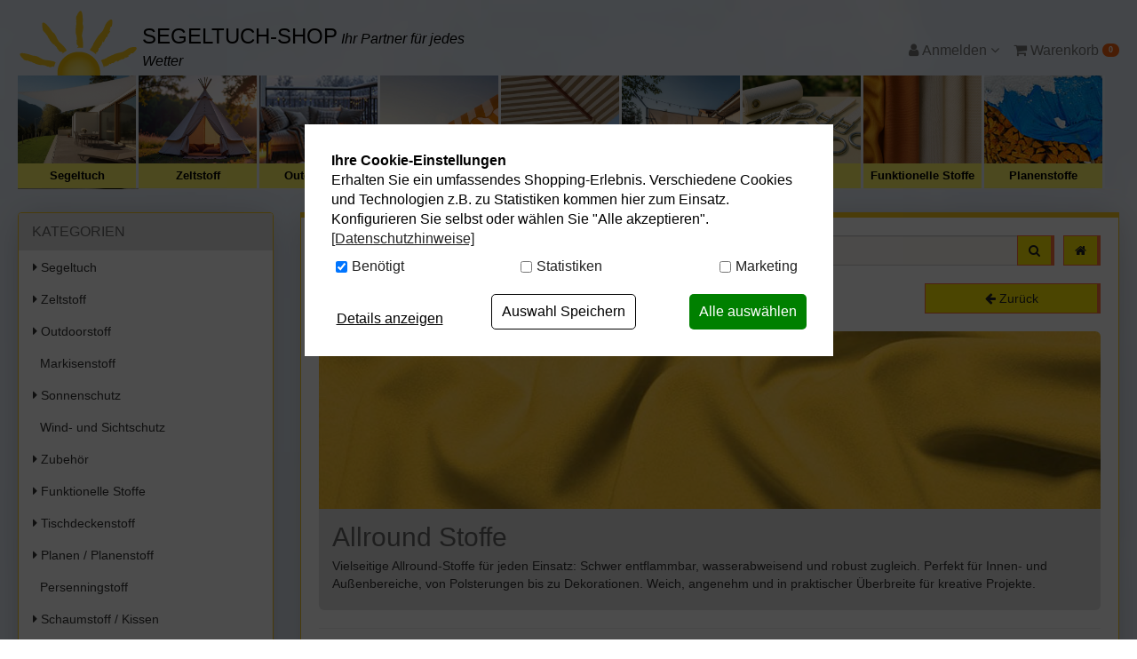

--- FILE ---
content_type: text/html; charset=UTF-8
request_url: https://www.segeltuch-shop.de/at/Weitere-Stoffe/Allround-Stoffe/
body_size: 21941
content:
<!DOCTYPE html>
<html lang="de" >
<head>
<meta charset="UTF-8"><meta http-equiv="X-UA-Compatible" content="IE=edge"><meta name="viewport" id="Viewport" content="width=device-width, initial-scale=1, maximum-scale=5, minimum-scale=0.8, user-scalable=yes"><title>Allround Stoffe | preiswerte Stoffe</title><meta name="description" content="Vielseitige Allround Stoffe mit schwer entflammbaren Eigenschaften (DIN 4102 B1). Robust, weich, wasserabweisend und ideal für Dekoration, Möbel und öffentliche Bereiche."><meta name="keywords" content="Allround Stoff, schwer entflammbar B1, vielseitiger Stoff, wasserabweisend, Dekostoff, Outdoor Stoff, robust, weich, Möbelstoff, B1 zertifiziert"><link rel="canonical" href="https://www.segeltuch-shop.de/Weitere-Stoffe/Allround-Stoffe/"><link rel="alternate" hreflang="de-DE" href="https://www.segeltuch-shop.de/Weitere-Stoffe/Allround-Stoffe/"/><link rel="alternate" hreflang="de-AT" href="https://www.segeltuch-shop.at/at/Weitere-Stoffe/Allround-Stoffe/"/><link rel="icon" type="image/vnd.microsoft.icon" href="/out/seg/img/favicon/favicon.ico"><script type="text/plain" data-dxcookieconsent="Addthis" data-runifdisabled="1">var addthis_config = {data_use_cookies_ondomain: !1, data_use_cookies: !1};</script><script type="text/javascript">(function () {var flDataMain = "https://cdn.findologic.com/autocomplete/29BAFDD95E93E12698872A10146F3A18/autocomplete.js";var flAutocomplete = document.createElement('script');flAutocomplete.type = 'text/javascript';flAutocomplete.async = true;flAutocomplete.src = "https://cdn.findologic.com/autocomplete/require.js";var s = document.getElementsByTagName('script')[0];flAutocomplete.setAttribute('data-main', flDataMain);s.parentNode.insertBefore(flAutocomplete, s);})();</script><link rel="stylesheet" href="https://use.fontawesome.com/releases/v5.2.0/css/all.css" integrity="sha384-hWVjflwFxL6sNzntih27bfxkr27PmbbK/iSvJ+a4+0owXq79v+lsFkW54bOGbiDQ" crossorigin="anonymous"><link rel="alternate" type="application/rss+xml" title="Segeltuch-Shop/Weitere Stoffe/Allround StoffeArtikel" href="https://www.segeltuch-shop.de/rss/Kategorie/Allround-Stoffe/"><!-- START Google Tag Manager --><script type="text/javascript">window.dataLayer = window.dataLayer || [];
function gtag(){dataLayer.push(arguments);}
gtag('consent', 'default', {
            'ad_storage': 'denied',
            'analytics_storage': 'denied',
            'ad_user_data': 'denied',
            'ad_personalization': 'denied',
            'personalization_storage':'denied',
            'functionality_storage':'denied',
            'security_storage':'granted'            
        });
dataLayer.push({
'pageName':window.location.pathname + window.location.search,
'event':'gtmBaseInformation',
'category':'Allround Stoffe',
'prodid':['60093','30489','60193','60003','60293','61003','62003'],
'pagetype':'category',
'google_tag_params': {
'ecomm_category':'Allround Stoffe',
'ecomm_pagetype':'category'
}
});
dataLayer.push({
'event': 'productImpressions',
'ecommerce':{
'currencyCode': 'EUR',
  'impressions':[
    {
        'name' :'Allround Stoff - schwer entflammbar',
        'id' : '60093',
        'price' : 8.39,
        'brand' : '',
        'category' : 'Allround Stoffe',
        'list' : 'Category List',
        'position' : 1
     },
    {
        'name' :'Fahnentuch Trevira CS - 160 cm',
        'id' : '30489',
        'price' : 22.89,
        'brand' : '',
        'category' : 'Allround Stoffe',
        'list' : 'Category List',
        'position' : 2
     },
    {
        'name' :'Allround Stoff exklusiv B1 - schwer entflammbar',
        'id' : '60193',
        'price' : 15.89,
        'brand' : '',
        'category' : 'Allround Stoffe',
        'list' : 'Category List',
        'position' : 3
     },
    {
        'name' :'Allround Stoff - 140 cm',
        'id' : '60003',
        'price' : 4.49,
        'brand' : '',
        'category' : 'Allround Stoffe',
        'list' : 'Category List',
        'position' : 4
     },
    {
        'name' :'Allround Stoff B1 - 280 cm - schwer entflammbar',
        'id' : '60293',
        'price' : 12.89,
        'brand' : '',
        'category' : 'Allround Stoffe',
        'list' : 'Category List',
        'position' : 5
     },
    {
        'name' :'Allround-Stoff - 280 cm',
        'id' : '61003',
        'price' : 10.89,
        'brand' : '',
        'category' : 'Allround Stoffe',
        'list' : 'Category List',
        'position' : 6
     },
    {
        'name' :'Allround Stoff - Neonfarben - 140 cm',
        'id' : '62003',
        'price' : 3.89,
        'brand' : '',
        'category' : 'Allround Stoffe',
        'list' : 'Category List',
        'position' : 7
     },
  ]
}
});</script><script type="text/javascript"></script><script type="text/plain" data-dxcookieconsent="Google Tag Manager">(function(w,d,s,l,i){w[l]=w[l]||[];w[l].push({'gtm.start':new Date().getTime(),event:'gtm.js'});var f=d.getElementsByTagName(s)[0],j=d.createElement(s),dl=l!='dataLayer'?'&l='+l:'';j.async=true;j.src='https://www.googletagmanager.com/gtm.js?id='+i+dl;f.parentNode.insertBefore(j,f);})(window,document,'script','dataLayer','GTM-WGQQSJ8');</script><noscript><iframe src="https://www.googletagmanager.com/ns.html?id=GTM-WGQQSJ8" height="0" width="0" style="display:none;visibility:hidden"></iframe></noscript><!-- End Google Tag Manager -->
<link rel="stylesheet" type="text/css" href="https://www.segeltuch-shop.de/dd/cache/out/css/2aad76ac910cb6392a88cafa535dbd92_0.css" />
<link rel="stylesheet" type="text/css" href="https://www.segeltuch-shop.de/dd/cache/out/css/2aad76ac910cb6392a88cafa535dbd92_1.css" />
<!-- Begin AB Tasty -->
<script type="text/plain" data-dxcookieconsent="AB Tasty" src="//try.abtasty.com/12e93313c66ec5405fca3229401e4fc3.js"></script>
<!-- End AB Tasty -->
</head>
<body class="cl-alist">
<div id="content">
<div class="container fl-result" id="main-container">
<nav class="navbar-fixed-top navbar-top shadowmain scroll" id="navbar_top">
<div class="container">
<div class="row" id="navbar_top_row">
<div id="colShopPrefixScrollbar" class="col-xs-5 col-sm-4 col-md-3 col-lg-3" style="z-index: 99999;">
<div id="shopPrefixScrollbar">
<div>
<a href="https://www.segeltuch-shop.de/">Segeltuch-Shop</a>
</div>
</div>
</div>
<div class="col-xs-12 col-sm-4 col-md-6 col-lg-6 no-side-padding search-con">
<div  id="topSearchBar" class="scroll">
<form class="form search" role="form" action="https://www.segeltuch-shop.de/index.php?" method="get" name="search">
<input type="hidden" name="lang" value="0" />
<input type="hidden" name="cl" value="search">
<div class="input-group">
<label aria-label="Suchbegriff" for="inpSearch"></label>
<input class="form-control" id="inpSearch" type="search" name="searchparam" value="" placeholder="Suchbegriff eingeben...">
<span class="input-group-btn">
<button type="submit" class="btn btn-primary" title="Suchen">
<i class="fa fa-search"></i>
</button>
<a href="https://www.segeltuch-shop.de/" class="hidden-xs hidden-sm btn btn-primary" title="home" style="margin-left:10px;">
<i class="fa fa-home"></i>
</a>
</a>
</span>
</div>
</form>
<a href="https://www.segeltuch-shop.de/" class="shadowmain home-btn hidden-xs hidden-sm">
</a>
</div>
</div>
<div class="col-xs-12 col-sm-4 col-md-3 col-lg-3" id="topButtonBar">
<div style="position: relative">
<div id="burger-menu" class="pull-right hidden-md hidden-lg hidden-xl">
<!--<div class="btn-group dropup">-->
<div class="btn-group">
<button role="button" aria-label="Navigation öffnen" style="margin-left:5px!important;" type="button" class="btn btn-default dropdown-toggle hidden-md hidden-lg push-right" data-toggle="dropdown" data-href="https://www.segeltuch-shop.de/index.php">
<i class="fa fa-bars" aria-hidden="true"></i>
</button>
<ul class="dropdown-menu dropdown-menu-right dropdown-menu-mobile burger-menu" style="padding:10px;" role="menu">
<li>
<button role="button" aria-label="Kategorien öffnen" type="button" class="btn btn-default pull-right" style="width:48%;" id="btnCollapseCat">
<i class="fa fa-list"></i><br>
Kategorien
</button>
<button role="button" aria-label="Zur Startseite" type="button" class="btn btn-default pull-left" style="width:48%;" onclick="window.location.href='https://www.segeltuch-shop.de/'">
<i class="fa fa-home"></i><br>
Startseite
</button>
</li>
<li>
<button role="button" aria-label="Zum Service" type="button" class="btn btn-default pull-left" style="width:48%;" onclick="window.location.href='/stoffmuster/'">
<i class="fas fa-chess-board"></i><br>
Stoffmuster<br class="visible-xs"><span class="visible-xs">Service</span>
</button>
<button role="button" aria-label="Zum Konfigurator" type="button" class="btn btn-default pull-right" style="width:48%;" onclick="window.location.href='/Segeltuch-Konfigurator/'">
<i class="fa fa-cogs"></i><br>
Segeltuch<br class="visible-xs"><span class="visible-xs">Konfigurator</span>
</button>
</li>
</ul>
</div>                    </div>
<div class="pull-right" style="margin-left:5px;">
<div class="btn-group" style="position:initial!important;">
<button type="button" role="button" aria-label="Warenkorb" class="btn dropdown-toggle" data-toggle="dropdown" data-href="https://www.segeltuch-shop.de/index.php?cl=basket">
<i class="fa fa-shopping-cart" aria-hidden="true"></i>
<span class="badge">0</span>
<i class="fa fa-angle-down"></i>
</button>
<ul class="dropdown-menu dropdown-menu-right warenkorbTopBarMenu dropdown-menu-mobile" role="menu">
<li>
<div class="row">
<div class="col-xs-12">
<span class="lead">Mein Warenkorb</span>
<div class="divider"></div>
<div class="alert alert-info">Der Warenkorb ist leer.</div>
</div>
</div>
</li>
</ul>
</div>                     </div>
<div class="pull-right">
<div class="btn-group service-menu showLogin" style="position:initial!important;">
<button type="button" role="button" aria-label="Kundenkonto" class="btn dropdown-toggle" data-toggle="dropdown" data-href="https://www.segeltuch-shop.de/index.php?cl=account">
<i class="fa fa-user visible-xs-inline-block visible-sm-inline-block visible-md-inline-block visible-lg-inline-block" aria-hidden="true"></i></i>
<span class="hidden-xs hidden-sm">
Anmelden
</span>
<i class="fa fa-angle-down"></i>
</button>
<ul class="dropdown-menu mainlogin dropdown-menu-right pull-right dropdown-menu-mobile " role="menu" id="topNavMenuToggle">
<li>
<div class="row">
<div class="col-xs-12 col-sm-7 col-lg-7 marginServiceMenuItems" id="topBarloginBox">
<div class="service-menu-box clearfix">
<form class="form" id="login" name="login" action="https://www.segeltuch-shop.de/index.php?" method="post">
<div id="loginBox" class="loginBox" >
<input type="hidden" name="lang" value="0" />
<input type="hidden" name="cnid" value="09ccb33273d732d20f926c80e7ad3cf0" />
<input type="hidden" name="actcontrol" value="alist" />
<input type="hidden" name="fnc" value="login_noredirect">
<input type="hidden" name="cl" value="alist">
<input type="hidden" name="pgNr" value="0">
<input type="hidden" name="CustomError" value="loginBoxErrors">
<span class="lead">Anmelden</span>
<div class="form-group">
<input id="loginEmail" type="email" name="lgn_usr" value="" class="form-control" placeholder="E-Mail-Adresse">
</div>
<div class="form-group">
<div class="input-group">
<input id="loginPasword" type="password" name="lgn_pwd" class="form-control" value="" placeholder="Passwort">
<span class="input-group-btn">
<a class="forgotPasswordOpener btn btn-default" href="https://www.segeltuch-shop.de/index.php?cl=forgotpwd" style="font-size: 14px!important" title="Passwort vergessen?">?</a>
</span>
</div>
</div>
<div class="checkbox">
<label>
<input type="checkbox" class="checkbox" value="1" name="lgn_cook" id="remember"> Passwort merken
</label>
</div>
<button type="submit" class="btn btn-primary">Anmelden</button>
<a class="btn" id="registerLink" role="button" href="https://www.segeltuch-shop.de/index.php?cl=register" title="Registrieren">Registrieren</a>
</div>
<a role="button" href="https://www.segeltuch-shop.de/index.php?cl=forgotpwd" title="Passwort vergessen?"  style="padding: 20px 20px 0 20px;">Passwort vergessen?</a>
</form>
</div>
</div>
<div class="col-xs-12 col-sm-5 col-lg-5">
<div class="service-menu-box clearfix">
<div class="topPopList">
<span class="lead">Kundenkonto</span>
<div class="divider"></div>
<div class="flyoutBox">
<ul id="services" class="list-unstyled">
<li>
<a href="https://www.segeltuch-shop.de/index.php?cl=account">Mein Konto</a>
<div class="divider"></div>
</li>
<li>
<a href="https://www.segeltuch-shop.de/merkzettel/"><span>Mein Merkzettel</span></a>
<div class="divider"></div>
</li>
<li>
<a href="https://www.segeltuch-shop.de/index.php?cl=stoffmuster&site=musterkorb"><span>Mein Stoffmusterkorb</span></a>
<div class="divider"></div>
</li>
</ul>
</div>
</div>                                            </div>
</div>
</div>
</li>
</ul>
</div>
</div>
</div>
</div>
</div>
</div>
</nav>
<div class="clearfix"></div>
<!--</div>-->    <header id="header">
<div class="container-fluid">
<div class="row">
<div class="col-xs-7 col-sm-8 col-md-5 logo-col no-side-padding hidden-xs hidden-sm">
<div id="logo-top">
<a href="https://www.segeltuch-shop.de/" title="">
<img src="/out/seg/img/seg_sonne.png" alt="" class="hidden-xs">
<span id="slogan">
<span class="shop-name">Segeltuch-Shop</span>
<i>Ihr Partner für jedes Wetter</i>
</span>
</a>
</div>
</div>
<div class="col-md-3 hidden-xs hidden-sm" id="headernotice">
</div>
<div class="col-xs-7 col-sm-6 col-md-4 menus-col" id="topNavMenuContainer">
<div class="menu-dropdowns pull-right hidden-xs hidden-sm" id="topNavMenu">
<div class="btn-group minibasket-menu">
<!--<button type="button" class="btn dropdown-toggle" data-toggle="dropdown" data-href="http://oxid.aixpro.de/index.php?cl=basket" aria-expanded="false">
<i class="fa fa-shopping-cart visible-xs-inline-block visible-sm-inline-block visible-md-inline-block visible-lg-inline-block" aria-hidden="true"></i> Warenkorb
</button>-->
<ul class="dropdown-menu dropdown-menu-right pull-right" role="menu">
<li>
<div class="row">
<div class="col-xs-12 pull-right">
<div class="minibasket-menu-box">
<div class="alert alert-info">Der Warenkorb ist leer.</div>
</div>
</div>
</div>
</li>
</ul>
</div>
<div class="btn-group service-menu showLogin" style="position:initial!important;">
<button type="button" role="button" aria-label="Kundenkonto" class="btn dropdown-toggle" data-toggle="dropdown" data-href="https://www.segeltuch-shop.de/index.php?cl=account">
<i class="fa fa-user visible-xs-inline-block visible-sm-inline-block visible-md-inline-block visible-lg-inline-block" aria-hidden="true"></i></i>
<span class="hidden-xs hidden-sm">
Anmelden
</span>
<i class="fa fa-angle-down"></i>
</button>
<ul class="dropdown-menu mainlogin dropdown-menu-right pull-right dropdown-menu-mobile " role="menu" id="topNavMenuToggle">
<li>
<div class="row">
<div class="col-xs-12 col-sm-7 col-lg-7 marginServiceMenuItems" id="topBarloginBox">
<div class="service-menu-box clearfix">
<form class="form" id="login" name="login" action="https://www.segeltuch-shop.de/index.php?" method="post">
<div id="loginBox" class="loginBox" >
<input type="hidden" name="lang" value="0" />
<input type="hidden" name="cnid" value="09ccb33273d732d20f926c80e7ad3cf0" />
<input type="hidden" name="actcontrol" value="alist" />
<input type="hidden" name="fnc" value="login_noredirect">
<input type="hidden" name="cl" value="alist">
<input type="hidden" name="pgNr" value="0">
<input type="hidden" name="CustomError" value="loginBoxErrors">
<span class="lead">Anmelden</span>
<div class="form-group">
<input id="loginEmail" type="email" name="lgn_usr" value="" class="form-control" placeholder="E-Mail-Adresse">
</div>
<div class="form-group">
<div class="input-group">
<input id="loginPasword" type="password" name="lgn_pwd" class="form-control" value="" placeholder="Passwort">
<span class="input-group-btn">
<a class="forgotPasswordOpener btn btn-default" href="https://www.segeltuch-shop.de/index.php?cl=forgotpwd" style="font-size: 14px!important" title="Passwort vergessen?">?</a>
</span>
</div>
</div>
<div class="checkbox">
<label>
<input type="checkbox" class="checkbox" value="1" name="lgn_cook" id="remember"> Passwort merken
</label>
</div>
<button type="submit" class="btn btn-primary">Anmelden</button>
<a class="btn" id="registerLink" role="button" href="https://www.segeltuch-shop.de/index.php?cl=register" title="Registrieren">Registrieren</a>
</div>
<a role="button" href="https://www.segeltuch-shop.de/index.php?cl=forgotpwd" title="Passwort vergessen?"  style="padding: 20px 20px 0 20px;">Passwort vergessen?</a>
</form>
</div>
</div>
<div class="col-xs-12 col-sm-5 col-lg-5">
<div class="service-menu-box clearfix">
<div class="topPopList">
<span class="lead">Kundenkonto</span>
<div class="divider"></div>
<div class="flyoutBox">
<ul id="services" class="list-unstyled">
<li>
<a href="https://www.segeltuch-shop.de/index.php?cl=account">Mein Konto</a>
<div class="divider"></div>
</li>
<li>
<a href="https://www.segeltuch-shop.de/merkzettel/"><span>Mein Merkzettel</span></a>
<div class="divider"></div>
</li>
<li>
<a href="https://www.segeltuch-shop.de/index.php?cl=stoffmuster&site=musterkorb"><span>Mein Stoffmusterkorb</span></a>
<div class="divider"></div>
</li>
</ul>
</div>
</div>                                            </div>
</div>
</div>
</li>
</ul>
</div>
<div class="btn-group minibasket-menu">
<button type="button" id="minibasket-top" role="button" aria-label="Warenkorb" class="btn dropdown-toggle" data-toggle="dropdown" data-href="https://www.segeltuch-shop.de/index.php?cl=basket">
<i class="fa fa-shopping-cart visible-xs-inline-block visible-sm-inline-block visible-md-inline-block visible-lg-inline-block" aria-hidden="true"></i> Warenkorb
<span class="badge">0</span>
</button>
<ul class="dropdown-menu dropdown-menu-right pull-right" role="menu">
<li>
<div class="row">
<div class="col-xs-12 pull-right">
<div class="minibasket-menu-box">
<div class="alert alert-info">Der Warenkorb ist leer.</div>
</div>
</div>
</div>
</li>
</ul>
</div>
</div>
</div>
</div>
</div>
<nav id="mainnav" class="navbar navbar-default" role="navigation">
<div class="collapse navbar-collapse navbar-ex1-collapse no-padding">
<style type="text/css">.promo-bar{clear: both;font-size: 14px;font-weight: 600;padding-top: 12px;margin-bottom: -10px;color: black;letter-spacing: 0.8px;padding-bottom: 12px;background-color: #fff567;text-align: center}.promo-bar a{color: black;text-decoration: none}.promo-bar a:hover{text-decoration: underline}#navigation li .navBox .navText{background: #fff567}</style><div class="container-fluid dd-ve-container clearfix"><div class="row"><div class="col-sm-12 col-xs-12"><div class="dd-shortcode-text"><div><ul id="navigation" class="nav navbar-nav">
<li class=" end ">
<div class="navBox">
<a href="/Segeltuch/">
<div class="navItem" style="background:url('https://www.segeltuch-shop.de/out/pictures/master/category/icon/kategorieicon-segeltuch-klassik-1.jpg');"></div>
</a>
<div class="navText">
<a id="root" href="/Segeltuch/">Segeltuch</a>
</div>
</div>
</li>
<li class=" end ">
<div class="navBox">
<a href="/Zeltstoff/">
<div class="navItem" style="background:url('https://www.segeltuch-shop.de/out/pictures/master/category/icon/zeltstoffre-tipi.jpg');"></div>
</a>
<div class="navText">
<a id="root" href="/Zeltstoff/">Zeltstoff</a>
</div>
</div>
</li>
<li class=" end ">
<div class="navBox">
<a href="/Outdoorstoff/">
<div class="navItem" style="background:url('https://www.segeltuch-shop.de/out/pictures/ddmedia/Outdoorstoffe-Winter.jpg');"></div>
</a>
<div class="navText">
<a id="root" href="/Outdoorstoff/">Outdoorstoff</a>
</div>
</div>
</li>
<li class=" end ">
<div class="navBox">
<a href="/Markisenstoff/">
<div class="navItem" style="background:url('https://www.segeltuch-shop.de/out/pictures/master/category/thumb/markisen.jpg');"></div>
</a>
<div class="navText">
<a id="root" href="/Markisenstoff/">Markisenstoff</a>
</div>
</div>
</li>
<li class=" end ">
<div class="navBox">
<a href="/Sonnenschutz/">
<div class="navItem" style="background:url('https://www.segeltuch-shop.de/out/pictures/master/category/thumb/sonnenschut_bannerz.jpg');"></div>
</a>
<div class="navText">
<a id="root" href="/Sonnenschutz/">Sonnenschutz</a>
</div>
</div>
</li>
<li class=" end ">
<div class="navBox">
<a href="/Wind-Sichtschutz/">
<div class="navItem" style="background:url('https://www.segeltuch-shop.de/out/pictures/master/category/thumb/kategorie-banner-windundsichtschutz-03.jpg');"></div>
</a>
<div class="navText">
<a id="root" href="/Wind-Sichtschutz/">Wind- Sichtschutz</a>
</div>
</div>
</li>
<li class=" end ">
<div class="navBox">
<a href="/Zubehoer/">
<div class="navItem" style="background:url('https://www.segeltuch-shop.de/out/pictures/master/category/thumb/zubehr(1).jpg');"></div>
</a>
<div class="navText">
<a id="root" href="/Zubehoer/">Zubehör</a>
</div>
</div>
</li>
<li class=" end ">
<div class="navBox">
<a href="/Funktionelle-Stoffe/">
<div class="navItem" style="background:url('https://www.segeltuch-shop.de/out/pictures/master/category/thumb/funktionelle-stoffe-1.jpg');"></div>
</a>
<div class="navText">
<a id="root" href="/Funktionelle-Stoffe/">Funktionelle Stoffe</a>
</div>
</div>
</li>
<li class=" end ">
<div class="navBox">
<a href="/Planen-Planenstoff/">
<div class="navItem" style="background:url('/out/pictures/generated/category/icon/168_100_74/planen-seg-klein(1).jpg');"></div>
</a>
<div class="navText">
<a id="root" href="/Planen-Planenstoff/">Planenstoffe</a>
</div>
</div>
</li>
<li class=" end ">
<div class="navBox">
<a href="/Zubehoer/Impraegnier-Pflegemittel/">
<div class="navItem" style="background:url('/out/pictures/generated/category/icon/168_100_74/impraegnieren-pflege-seg-klein(1).jpg');"></div>
</a>
<div class="navText">
<a id="root" href="/Zubehoer/Impraegnier-Pflegemittel/">Reiniger</a>
</div>
</div>
</li>
</ul>
</div> </div></div></div></div>                    </div>
</nav>
</header>
<div style="margin-bottom:25px;"></div>
<div class="row">
<div class="col-xl-2 col-md-3 col-sm-4">
<div class="panel panel-primary shadowmain" id="nav_left">
<div class="panel-heading" data-toggle="collapse" data-target="#navbar_left" style="cursor:pointer;" onclick="void();">
<a  style="color:white!important;"
class="visible-xs"
data-toggle="collapse"
data-target="#navbar_left"
>
</a>
<i class="fa fa-angle-down visible-xs pull-right"></i>
<div class="panel-title">KATEGORIEN</div>
</div>
<div class="panel-body" style="padding:0!important;">
<div class="collapse in" id="navbar_left">
<div itemscope="itemscope" itemtype="http://www.schema.org/SiteNavigationElement">
<nav class="nav_left">
<ul id="tree">
<li class="">
<a href="https://www.segeltuch-shop.de/Segeltuch/" title="Segeltuch">
<i class="fas fa-caret-right"></i>
Segeltuch                     </a>
</li>
<li class="">
<a href="https://www.segeltuch-shop.de/Zeltstoff/" title="Zeltstoff">
<i class="fas fa-caret-right"></i>
Zeltstoff                     </a>
</li>
<li class="">
<a href="https://www.segeltuch-shop.de/Outdoorstoff/" title="Outdoorstoff">
<i class="fas fa-caret-right"></i>
Outdoorstoff                     </a>
</li>
<li class="end">
<a href="https://www.segeltuch-shop.de/Markisenstoff/" title="Markisenstoff">
&nbsp;
Markisenstoff                     </a>
</li>
<li class="">
<a href="https://www.segeltuch-shop.de/Sonnenschutz/" title="Sonnenschutz">
<i class="fas fa-caret-right"></i>
Sonnenschutz                     </a>
</li>
<li class="end">
<a href="https://www.segeltuch-shop.de/Wind-und-Sichtschutz/" title="Wind- und Sichtschutz">
&nbsp;
Wind- und Sichtschutz                     </a>
</li>
<li class="">
<a href="https://www.segeltuch-shop.de/Zubehoer/" title="Zubehör">
<i class="fas fa-caret-right"></i>
Zubehör                     </a>
</li>
<li class="">
<a href="https://www.segeltuch-shop.de/Funktionelle-Stoffe/" title="Funktionelle Stoffe">
<i class="fas fa-caret-right"></i>
Funktionelle Stoffe                     </a>
</li>
<li class="">
<a href="https://www.segeltuch-shop.de/Tischdeckenstoff/" title="Tischdeckenstoff">
<i class="fas fa-caret-right"></i>
Tischdeckenstoff                     </a>
</li>
<li class="">
<a href="https://www.segeltuch-shop.de/Planen-Planenstoff/" title="Planen / Planenstoff">
<i class="fas fa-caret-right"></i>
Planen / Planenstoff                     </a>
</li>
<li class="end">
<a href="https://www.segeltuch-shop.de/Persenningstoff/" title="Persenningstoff">
&nbsp;
Persenningstoff                     </a>
</li>
<li class="">
<a href="https://www.segeltuch-shop.de/Schaumstoff-Kissen/" title="Schaumstoff / Kissen">
<i class="fas fa-caret-right"></i>
Schaumstoff / Kissen                     </a>
</li>
<li class="end">
<a href="https://www.segeltuch-shop.de/Gaertnerbedarf/" title="Gärtnerbedarf">
&nbsp;
Gärtnerbedarf                     </a>
</li>
<li class="exp">
<a href="https://www.segeltuch-shop.de/Weitere-Stoffe/" title="Weitere Stoffe">
<i class="fas fa-caret-down"></i>
Weitere Stoffe                     </a>
<ul class="nav nav-pills nav-stacked">                        
<li class="activeend">
<a href="https://www.segeltuch-shop.de/Weitere-Stoffe/Allround-Stoffe/" title="Allround Stoffe">
&nbsp;
Allround Stoffe                     </a>
</li>
<li class="end">
<a href="https://www.segeltuch-shop.de/Weitere-Stoffe/Camouflage-Stoffe/" title="Camouflage Stoffe">
&nbsp;
Camouflage Stoffe                     </a>
</li>
<li class="end">
<a href="https://www.segeltuch-shop.de/Weitere-Stoffe/Cordura/" title="Cordura">
&nbsp;
Cordura                     </a>
</li>
<li class="end">
<a href="https://www.segeltuch-shop.de/Weitere-Stoffe/Frottee/" title="Frottee">
&nbsp;
Frottee                     </a>
</li>
<li class="end">
<a href="https://www.segeltuch-shop.de/Weitere-Stoffe/Jute/" title="Jute">
&nbsp;
Jute                     </a>
</li>
<li class="end">
<a href="https://www.segeltuch-shop.de/Weitere-Stoffe/Kunstleder/" title="Kunstleder">
&nbsp;
Kunstleder                     </a>
</li>
<li class="end">
<a href="https://www.segeltuch-shop.de/Weitere-Stoffe/Waermevorhangstoffe/" title="Wärmevorhangstoffe">
&nbsp;
Wärmevorhangstoffe                     </a>
</li>
</ul>
</li>
<li class="end">
<a href="https://www.segeltuch-shop.de/Schwer-entflammbar-B1/" title="Schwer entflammbar B1">
&nbsp;
Schwer entflammbar B1                     </a>
</li>
<li class="">
<a href="https://www.segeltuch-shop.de/Ready-Fertige-Segeltuecher/" title="Ready / Fertige Segel">
<i class="fas fa-caret-right"></i>
Ready / Fertige Segel                     </a>
</li>
<li class="end">
<a href="https://www.segeltuch-shop.de/Reduzierte-Stoffe/" title="% Reduzierte Stoffe %">
&nbsp;
% Reduzierte Stoffe %                     </a>
</li>
</ul>
</nav>
</div>
</div>
</div>
</div>
<div class="panel panel-primary shadowmain hidden-xs hidden-sm">
<div class="panel-heading" data-toggle="collapse" data-target="#nav_left_konfiguratoren" style="cursor:pointer;" onclick="void();">
<a  style="color:white!important;"
class="visible-xs"
data-toggle="collapse"
data-target="#nav_left_konfiguratoren"
>
</a>
<i class="fa fa-angle-down visible-xs pull-right"></i>
<div class="panel-title">Segeltuch-Konfigurator</div>
</div>
<div class="panel-body" id="nav_left_konfiguratoren">
<p>
<a href="/Segeltuch-Konfigurator/">
<img class="img img-responsive" src="/out/seg/img/seg-konfi.png" width="250">
</a>
</p>
<p class="sidebar">Bestellen Sie ein Segeltuch/ Sonnensegel ganz nach Ihren Wünschen. Ideal für die Beschattung Ihres Balkons oder Terrasse.</p>
<a href="/Segeltuch-Konfigurator/" class="btn btn-primary btn-block">
<i class="fa fa-scissors"></i> Zum Konfigurator
</a>
</div>
</div>
<div class="row hidden-xs">
<div class="col-md-12">
<div class="panel panel-primary shadowmain">
<div class="panel-heading">
<div class="panel-title" >MUSTER-SERVICE</div>
</div>
<div class="panel-body">
<p class="sidebar">
<a href="/Stoffmuster/"><img class="img-responsive" width="100%" src="/out/seg/img/musterservice.jpg"></a>
</p>
<p class="sidebar">Sie sind sich nicht ganz sicher, welches Material für Ihr Projekt das Richtige ist? Dann nutzen Sie unseren Musterservice und fühlen gerne einmal selbst. Denn nicht nur die Optik ist entscheidend, auch die Haptik spielt eine wichtige Rolle. Lassen Sie sich von unserer Qualität überzeugen!</p>
<a href="/Stoffmuster/" class="btn btn-primary btn-block">Zum Musterservice</a>
</div>
</div>
<div class="text-center">
<a href="https://www.trustpilot.de/review/www.segeltuch-shop.de" target="_blank" title="Bewerten Sie uns auf Trustpilot">
<img src="/out/seg/img/tp_badge-140.png" alt="Trustpilot Logo" width="140">
</a>
</div>
<div class="text-center" style="margin-top:30px;">
<!-- Trusted Shops Feature -->
<!-- Trusted Shops Feature -->
</div>
</div>
</div>
</div>
<div class="col-xl-8 col-md-9 col-sm-8">
<div class="maincontent shadowmain">
<div class="hidden-xs hidden-sm" style="margin-bottom:20px">
<form class="form search" role="form" action="https://www.segeltuch-shop.de/index.php?" method="get" name="search">
<input type="hidden" name="lang" value="0" />
<input type="hidden" name="cl" value="search">
<div class="input-group">
<label aria-label="Suchbegriff" for="inpSearch"></label>
<input class="form-control" id="inpSearch" type="search" name="searchparam" value="" placeholder="Suchbegriff eingeben...">
<span class="input-group-btn">
<button type="submit" class="btn btn-primary" title="Suchen">
<i class="fa fa-search"></i>
</button>
<a href="https://www.segeltuch-shop.de/" class="hidden-xs hidden-sm btn btn-primary" title="home" style="margin-left:10px;">
<i class="fa fa-home"></i>
</a>
</a>
</span>
</div>
</form>
</div>
<div class="row"><div class="col-xs-12 col-sm-9"><ol id="breadcrumb" class="breadcrumb"><span>Sie sind hier: </span><li itemscope itemtype="http://data-vocabulary.org/Breadcrumb"><a href="https://www.segeltuch-shop.de/" title="">Startseite</a><li itemscope itemtype="http://data-vocabulary.org/Breadcrumb"<li itemscope itemtype="http://data-vocabulary.org/Breadcrumb"><a href="https://www.segeltuch-shop.de/Weitere-Stoffe/" title="Weitere Stoffe" itemprop="url"><span itemprop="title">Weitere Stoffe</span></a></li><li itemscope itemtype="http://data-vocabulary.org/Breadcrumb" class="active"><a href="https://www.segeltuch-shop.de/Weitere-Stoffe/Allround-Stoffe/" title="Allround Stoffe" itemprop="url"><span itemprop="title">Allround Stoffe</span></a></li></ol></div><div class="hidden-xs col-sm-3"><button type="button"class="btnInput back btn btn-primary btn-block"onclick="history.back();"><i class="fa fa-arrow-left" aria-hidden="true"></i>&nbsp;<span class="hidden-xs">Zurück</span></button></div><div class="clearfix"></div></div>
<div class="pageHead">
<div class="jumbotron-con withimg">
<div class="jumbotron-img"><div class="jumbotron-imgcon">
<img src="/out/pictures/master/category/thumb/kategoriebanner-weiterestoffe-allround.jpg" class="img-responsive">
</div>
</div>
<div class="jumbotron tafeltext">
<h1>Allround Stoffe </h1>
<p class="categoryShortdesc">
Vielseitige Allround-Stoffe für jeden Einsatz: Schwer entflammbar, wasserabweisend und robust zugleich. Perfekt für Innen- und Außenbereiche, von Polsterungen bis zu Dekorationen. Weich, angenehm und in praktischer Überbreite für kreative Projekte.
</p>
</div>
</div>
</div>
<div class="clearfix"></div>
<div class="hidden-xs hidden-md">
</div>
<hr>
<div class="listRefine">
<div class="">
<div class="refineParams row clear">
<div class="col-xs-12 pagination-options">
<div class="pull-left">
</div>
<div class="pull-right options">
<div class="btn-group">
<button type="button" class="btn btn-default btn-sm dropdown-toggle" data-toggle="dropdown">
<strong>Sortierung:</strong>
Wählen
<span class="caret"></span>
</button>
<ul class="dropdown-menu" role="menu">
<li class="desc">
<a href="https://www.segeltuch-shop.de/Weitere-Stoffe/Allround-Stoffe/?ldtype=infogrid&amp;_artperpage=10&amp;listorderby=oxtitle&amp;listorder=desc&amp;pgNr=0&amp;cl=alist&amp;searchparam=&amp;cnid=09ccb33273d732d20f926c80e7ad3cf0" title="Titel absteigend">
<i class="fa fa-caret-down"></i> Titel
</a>
</li>
<li class="asc">
<a href="https://www.segeltuch-shop.de/Weitere-Stoffe/Allround-Stoffe/?ldtype=infogrid&amp;_artperpage=10&amp;listorderby=oxtitle&amp;listorder=asc&amp;pgNr=0&amp;cl=alist&amp;searchparam=&amp;cnid=09ccb33273d732d20f926c80e7ad3cf0" title="Titel aufsteigend">
<i class="fa fa-caret-up"></i> Titel
</a>
</li>
<li class="desc">
<a href="https://www.segeltuch-shop.de/Weitere-Stoffe/Allround-Stoffe/?ldtype=infogrid&amp;_artperpage=10&amp;listorderby=oxvarminprice&amp;listorder=desc&amp;pgNr=0&amp;cl=alist&amp;searchparam=&amp;cnid=09ccb33273d732d20f926c80e7ad3cf0" title="Preis absteigend">
<i class="fa fa-caret-down"></i> Preis
</a>
</li>
<li class="asc">
<a href="https://www.segeltuch-shop.de/Weitere-Stoffe/Allround-Stoffe/?ldtype=infogrid&amp;_artperpage=10&amp;listorderby=oxvarminprice&amp;listorder=asc&amp;pgNr=0&amp;cl=alist&amp;searchparam=&amp;cnid=09ccb33273d732d20f926c80e7ad3cf0" title="Preis aufsteigend">
<i class="fa fa-caret-up"></i> Preis
</a>
</li>
</ul>
</div>
<div class="btn-group">
<button type="button" class="btn btn-default btn-sm dropdown-toggle" data-toggle="dropdown">
<strong>Artikel pro Seite</strong>
10
<span class="caret"></span>
</button>
<ul class="dropdown-menu" role="menu">
<li>
<a href="https://www.segeltuch-shop.de/Weitere-Stoffe/Allround-Stoffe/?ldtype=infogrid&amp;_artperpage=10&amp;pgNr=0&amp;cl=alist&amp;searchparam=&amp;cnid=09ccb33273d732d20f926c80e7ad3cf0"  class="selected">10</a>
</li>
<li>
<a href="https://www.segeltuch-shop.de/Weitere-Stoffe/Allround-Stoffe/?ldtype=infogrid&amp;_artperpage=20&amp;pgNr=0&amp;cl=alist&amp;searchparam=&amp;cnid=09ccb33273d732d20f926c80e7ad3cf0" >20</a>
</li>
<li>
<a href="https://www.segeltuch-shop.de/Weitere-Stoffe/Allround-Stoffe/?ldtype=infogrid&amp;_artperpage=50&amp;pgNr=0&amp;cl=alist&amp;searchparam=&amp;cnid=09ccb33273d732d20f926c80e7ad3cf0" >50</a>
</li>
<li>
<a href="https://www.segeltuch-shop.de/Weitere-Stoffe/Allround-Stoffe/?ldtype=infogrid&amp;_artperpage=100&amp;pgNr=0&amp;cl=alist&amp;searchparam=&amp;cnid=09ccb33273d732d20f926c80e7ad3cf0" >100</a>
</li>
</ul>
</div>                                </div>
<div class="clearfix"></div>
</div>
</div>
</div>
</div>
<div class="boxwrapper" id="boxwrapper_productList">
<div class="list-container" id="productList">
<div class="row infogridView newItems">
<div class="productData col-xs-12 col-sm-12 col-md-6 productBox">
<div class="panel panel-default">
<div class="panel-body">
<form name="tobasketproductList_1" action="https://www.segeltuch-shop.de/Weitere-Stoffe/Allround-Stoffe/Allround-Stoff-schwer-entflammbar.html" method="get">
<div class="hidden">
<input type="hidden" name="cnid" value="09ccb33273d732d20f926c80e7ad3cf0" />
<input type="hidden" name="actcontrol" value="alist" />
<input type="hidden" name="lang" value="0" />
<input type="hidden" name="pgNr" value="0">
<input type="hidden" name="cl" value="details">
<input type="hidden" name="anid" value="08a64d42bf52c328fd2b9dd567a1dfb5">
</div>
<div class="row">
<div class="col-xs-12">
<!-- Title -->
<div class="title">
<a href="https://www.segeltuch-shop.de/Weitere-Stoffe/Allround-Stoffe/Allround-Stoff-schwer-entflammbar.html" title="Allround Stoff - schwer entflammbar ">
<span>Allround Stoff - schwer entflammbar </span>
</a><br>
<span>Artikelnummer:</span> 60093                 </div>
<!-- ./ Title -->
</div>
<div class="clearfix"></div>
<div class="col-xs-12">
<div class="shortdesc">
<p>Universal Stoff B1 - schwer entflammbar - Der Einsatzzweck ist praktisch unbegrenzt. Der Stoff fällt fließend, ist weich und doch griffig, lässt sich hervorragend Verarbeiten. Schwer entflammbar B1.</p>
</div>
</div>
<div class="col-xs-12">
<span class="varianten open">
<div class="img-wrapper">
<img class="img-responsive varianten-img" src="https://www.segeltuch-shop.de/out/flow/img/spinner.gif" data-src="https://www.segeltuch-shop.de/out/pictures/generated/product/1/390_245_75/allround-tuerkis-b1(1).jpg" alt="Allround Stoff - schwer entflammbar Türkis">
</div>
<div class="varianten-mouseover">Türkis</div>
<div class="varianten-con">
<div class="preview-zoom-con"><div class="preview-zoom-mid"><a class="preview-zoom" data-fancybox data-src="#hidden-content-60093560" href="javascript:;"><i class="fa fa-search-plus" aria-hidden="true"></i></a></div></div>
<div style="display: none;" id="hidden-content-60093560">
<img class="img img-responsive"  src="https://www.segeltuch-shop.de/out/flow/img/spinner.gif" data-src="/out/pictures/master/product/1/allround-tuerkis-b1(1).jpg" alt="Türkis">
</div>
<div class="varianten-link"><div class="preview-zoom-mid" style="padding:0;"><a class="btn btn-default btn-block" href="/Weitere-Stoffe/Allround-Stoffe/Allround-Stoff-schwer-entflammbar-Tuerkis.html" title="Türkis">Zum Artikel</a></div></div>
</div>
</span>
<span class="varianten ">
<div class="img-wrapper">
<img class="img-responsive varianten-img" src="https://www.segeltuch-shop.de/out/flow/img/spinner.gif" data-src="https://www.segeltuch-shop.de/out/pictures/generated/product/1/390_245_75/allround_b1_weiss2_stm_1000.jpg" alt="Allround Stoff - schwer entflammbar Weiß">
</div>
<div class="varianten-mouseover">Weiß</div>
<div class="varianten-con">
<div class="preview-zoom-con"><div class="preview-zoom-mid"><a class="preview-zoom" data-fancybox data-src="#hidden-content-60093001" href="javascript:;"><i class="fa fa-search-plus" aria-hidden="true"></i></a></div></div>
<div style="display: none;" id="hidden-content-60093001">
<img class="img img-responsive"  src="https://www.segeltuch-shop.de/out/flow/img/spinner.gif" data-src="/out/pictures/master/product/1/allround_b1_weiss2_stm_1000.jpg" alt="Weiß">
</div>
<div class="varianten-link"><div class="preview-zoom-mid" style="padding:0;"><a class="btn btn-default btn-block" href="/Weitere-Stoffe/Allround-Stoffe/Allround-Stoff-schwer-entflammbar-Weiss.html" title="Weiß">Zum Artikel</a></div></div>
</div>
</span>
<span class="varianten ">
<div class="img-wrapper">
<img class="img-responsive varianten-img" src="https://www.segeltuch-shop.de/out/flow/img/spinner.gif" data-src="https://www.segeltuch-shop.de/out/pictures/generated/product/1/390_245_75/allround_creme_stm_logo..jpg" alt="Allround Stoff - schwer entflammbar Creme">
</div>
<div class="varianten-mouseover">Creme</div>
<div class="varianten-con">
<div class="preview-zoom-con"><div class="preview-zoom-mid"><a class="preview-zoom" data-fancybox data-src="#hidden-content-60093020" href="javascript:;"><i class="fa fa-search-plus" aria-hidden="true"></i></a></div></div>
<div style="display: none;" id="hidden-content-60093020">
<img class="img img-responsive"  src="https://www.segeltuch-shop.de/out/flow/img/spinner.gif" data-src="/out/pictures/master/product/1/allround_creme_stm_logo..jpg" alt="Creme">
</div>
<div class="varianten-link"><div class="preview-zoom-mid" style="padding:0;"><a class="btn btn-default btn-block" href="/Weitere-Stoffe/Allround-Stoffe/Allround-Stoff-schwer-entflammbar-Creme.html" title="Creme">Zum Artikel</a></div></div>
</div>
</span>
<span class="varianten ">
<div class="img-wrapper">
<img class="img-responsive varianten-img" src="https://www.segeltuch-shop.de/out/flow/img/spinner.gif" data-src="https://www.segeltuch-shop.de/out/pictures/generated/product/1/390_245_75/allround_b1_champagner_stm_1000.jpg" alt="Allround Stoff - schwer entflammbar Champagner">
</div>
<div class="varianten-mouseover">Champagner</div>
<div class="varianten-con">
<div class="preview-zoom-con"><div class="preview-zoom-mid"><a class="preview-zoom" data-fancybox data-src="#hidden-content-60093040" href="javascript:;"><i class="fa fa-search-plus" aria-hidden="true"></i></a></div></div>
<div style="display: none;" id="hidden-content-60093040">
<img class="img img-responsive"  src="https://www.segeltuch-shop.de/out/flow/img/spinner.gif" data-src="/out/pictures/master/product/1/allround_b1_champagner_stm_1000.jpg" alt="Champagner">
</div>
<div class="varianten-link"><div class="preview-zoom-mid" style="padding:0;"><a class="btn btn-default btn-block" href="/at/Weitere-Stoffe/Allround-Stoffe/Universal-Stoff-B1-schwer-entflammbar-Champagner.html" title="Champagner">Zum Artikel</a></div></div>
</div>
</span>
<span class="varianten ">
<div class="img-wrapper">
<img class="img-responsive varianten-img" src="https://www.segeltuch-shop.de/out/flow/img/spinner.gif" data-src="https://www.segeltuch-shop.de/out/pictures/generated/product/1/390_245_75/allround_b1_gelb_stm_1000.jpg" alt="Allround Stoff - schwer entflammbar Gelb">
</div>
<div class="varianten-mouseover">Gelb</div>
<div class="varianten-con">
<div class="preview-zoom-con"><div class="preview-zoom-mid"><a class="preview-zoom" data-fancybox data-src="#hidden-content-60093130" href="javascript:;"><i class="fa fa-search-plus" aria-hidden="true"></i></a></div></div>
<div style="display: none;" id="hidden-content-60093130">
<img class="img img-responsive"  src="https://www.segeltuch-shop.de/out/flow/img/spinner.gif" data-src="/out/pictures/master/product/1/allround_b1_gelb_stm_1000.jpg" alt="Gelb">
</div>
<div class="varianten-link"><div class="preview-zoom-mid" style="padding:0;"><a class="btn btn-default btn-block" href="/Weitere-Stoffe/Allround-Stoffe/Allround-Stoff-schwer-entflammbar-Gelb.html" title="Gelb">Zum Artikel</a></div></div>
</div>
</span>
<span class="varianten ">
<div class="img-wrapper">
<img class="img-responsive varianten-img" src="https://www.segeltuch-shop.de/out/flow/img/spinner.gif" data-src="https://www.segeltuch-shop.de/out/pictures/generated/product/1/390_245_75/allround_b1_orange_stm_1000.jpg" alt="Allround Stoff - schwer entflammbar Orange">
</div>
<div class="varianten-mouseover">Orange</div>
<div class="varianten-con">
<div class="preview-zoom-con"><div class="preview-zoom-mid"><a class="preview-zoom" data-fancybox data-src="#hidden-content-60093140" href="javascript:;"><i class="fa fa-search-plus" aria-hidden="true"></i></a></div></div>
<div style="display: none;" id="hidden-content-60093140">
<img class="img img-responsive"  src="https://www.segeltuch-shop.de/out/flow/img/spinner.gif" data-src="/out/pictures/master/product/1/allround_b1_orange_stm_1000.jpg" alt="Orange">
</div>
<div class="varianten-link"><div class="preview-zoom-mid" style="padding:0;"><a class="btn btn-default btn-block" href="/Weitere-Stoffe/Allround-Stoffe/Allround-Stoff-schwer-entflammbar-Orange.html" title="Orange">Zum Artikel</a></div></div>
</div>
</span>
<span class="varianten ">
<div class="img-wrapper">
<img class="img-responsive varianten-img" src="https://www.segeltuch-shop.de/out/flow/img/spinner.gif" data-src="https://www.segeltuch-shop.de/out/pictures/generated/product/1/390_245_75/allround_b1_rot_stm_1000.jpg" alt="Allround Stoff - schwer entflammbar Rot">
</div>
<div class="varianten-mouseover">Rot</div>
<div class="varianten-con">
<div class="preview-zoom-con"><div class="preview-zoom-mid"><a class="preview-zoom" data-fancybox data-src="#hidden-content-60093250" href="javascript:;"><i class="fa fa-search-plus" aria-hidden="true"></i></a></div></div>
<div style="display: none;" id="hidden-content-60093250">
<img class="img img-responsive"  src="https://www.segeltuch-shop.de/out/flow/img/spinner.gif" data-src="/out/pictures/master/product/1/allround_b1_rot_stm_1000.jpg" alt="Rot">
</div>
<div class="varianten-link"><div class="preview-zoom-mid" style="padding:0;"><a class="btn btn-default btn-block" href="/at/Weitere-Stoffe/Allround-Stoffe/Allround-Stoff-schwer-entflammbar-Rot.html" title="Rot">Zum Artikel</a></div></div>
</div>
</span>
<span class="varianten ">
<div class="img-wrapper">
<img class="img-responsive varianten-img" src="https://www.segeltuch-shop.de/out/flow/img/spinner.gif" data-src="https://www.segeltuch-shop.de/out/pictures/generated/product/1/390_245_75/allround_b1_bordeaux_stm_1000.jpg" alt="Allround Stoff - schwer entflammbar Bordeaux">
</div>
<div class="varianten-mouseover">Bordeaux</div>
<div class="varianten-con">
<div class="preview-zoom-con"><div class="preview-zoom-mid"><a class="preview-zoom" data-fancybox data-src="#hidden-content-60093263" href="javascript:;"><i class="fa fa-search-plus" aria-hidden="true"></i></a></div></div>
<div style="display: none;" id="hidden-content-60093263">
<img class="img img-responsive"  src="https://www.segeltuch-shop.de/out/flow/img/spinner.gif" data-src="/out/pictures/master/product/1/allround_b1_bordeaux_stm_1000.jpg" alt="Bordeaux">
</div>
<div class="varianten-link"><div class="preview-zoom-mid" style="padding:0;"><a class="btn btn-default btn-block" href="/at/Weitere-Stoffe/Allround-Stoffe/Universal-Stoff-B1-schwer-entflammbar-Bordeaux.html" title="Bordeaux">Zum Artikel</a></div></div>
</div>
</span>
<span class="varianten ">
<div class="img-wrapper">
<img class="img-responsive varianten-img" src="https://www.segeltuch-shop.de/out/flow/img/spinner.gif" data-src="https://www.segeltuch-shop.de/out/pictures/generated/product/1/390_245_75/allround_b1_lila_stm_1000.jpg" alt="Allround Stoff - schwer entflammbar Lila">
</div>
<div class="varianten-mouseover">Lila</div>
<div class="varianten-con">
<div class="preview-zoom-con"><div class="preview-zoom-mid"><a class="preview-zoom" data-fancybox data-src="#hidden-content-60093280" href="javascript:;"><i class="fa fa-search-plus" aria-hidden="true"></i></a></div></div>
<div style="display: none;" id="hidden-content-60093280">
<img class="img img-responsive"  src="https://www.segeltuch-shop.de/out/flow/img/spinner.gif" data-src="/out/pictures/master/product/1/allround_b1_lila_stm_1000.jpg" alt="Lila">
</div>
<div class="varianten-link"><div class="preview-zoom-mid" style="padding:0;"><a class="btn btn-default btn-block" href="/Weitere-Stoffe/Allround-Stoffe/Allround-Stoff-schwer-entflammbar-Lila.html" title="Lila">Zum Artikel</a></div></div>
</div>
</span>
<span class="varianten ">
<div class="img-wrapper">
<img class="img-responsive varianten-img" src="https://www.segeltuch-shop.de/out/flow/img/spinner.gif" data-src="https://www.segeltuch-shop.de/out/pictures/generated/product/1/390_245_75/allround_b1_pink_stm_1000.jpg" alt="Allround Stoff - schwer entflammbar Pink">
</div>
<div class="varianten-mouseover">Pink</div>
<div class="varianten-con">
<div class="preview-zoom-con"><div class="preview-zoom-mid"><a class="preview-zoom" data-fancybox data-src="#hidden-content-60093285" href="javascript:;"><i class="fa fa-search-plus" aria-hidden="true"></i></a></div></div>
<div style="display: none;" id="hidden-content-60093285">
<img class="img img-responsive"  src="https://www.segeltuch-shop.de/out/flow/img/spinner.gif" data-src="/out/pictures/master/product/1/allround_b1_pink_stm_1000.jpg" alt="Pink">
</div>
<div class="varianten-link"><div class="preview-zoom-mid" style="padding:0;"><a class="btn btn-default btn-block" href="/at/Weitere-Stoffe/Allround-Stoffe/Universal-Stoff-B1-schwer-entflammbar-Pink.html" title="Pink">Zum Artikel</a></div></div>
</div>
</span>
<span class="varianten ">
<div class="img-wrapper">
<img class="img-responsive varianten-img" src="https://www.segeltuch-shop.de/out/flow/img/spinner.gif" data-src="https://www.segeltuch-shop.de/out/pictures/generated/product/1/390_245_75/allround_b1_hellgruen_stm_1000.jpg" alt="Allround Stoff - schwer entflammbar Hellgrün">
</div>
<div class="varianten-mouseover">Hellgrün</div>
<div class="varianten-con">
<div class="preview-zoom-con"><div class="preview-zoom-mid"><a class="preview-zoom" data-fancybox data-src="#hidden-content-60093410" href="javascript:;"><i class="fa fa-search-plus" aria-hidden="true"></i></a></div></div>
<div style="display: none;" id="hidden-content-60093410">
<img class="img img-responsive"  src="https://www.segeltuch-shop.de/out/flow/img/spinner.gif" data-src="/out/pictures/master/product/1/allround_b1_hellgruen_stm_1000.jpg" alt="Hellgrün">
</div>
<div class="varianten-link"><div class="preview-zoom-mid" style="padding:0;"><a class="btn btn-default btn-block" href="/at/Weitere-Stoffe/Allround-Stoffe/Allround-Stoff-schwer-entflammbar-Hellgruen.html" title="Hellgrün">Zum Artikel</a></div></div>
</div>
</span>
<span class="varianten ">
<div class="img-wrapper">
<img class="img-responsive varianten-img" src="https://www.segeltuch-shop.de/out/flow/img/spinner.gif" data-src="https://www.segeltuch-shop.de/out/pictures/generated/product/1/390_245_75/allround_b1_gruen_stm_1000.jpg" alt="Allround Stoff - schwer entflammbar Grün">
</div>
<div class="varianten-mouseover">Grün</div>
<div class="varianten-con">
<div class="preview-zoom-con"><div class="preview-zoom-mid"><a class="preview-zoom" data-fancybox data-src="#hidden-content-60093440" href="javascript:;"><i class="fa fa-search-plus" aria-hidden="true"></i></a></div></div>
<div style="display: none;" id="hidden-content-60093440">
<img class="img img-responsive"  src="https://www.segeltuch-shop.de/out/flow/img/spinner.gif" data-src="/out/pictures/master/product/1/allround_b1_gruen_stm_1000.jpg" alt="Grün">
</div>
<div class="varianten-link"><div class="preview-zoom-mid" style="padding:0;"><a class="btn btn-default btn-block" href="/Weitere-Stoffe/Allround-Stoffe/Allround-Stoff-schwer-entflammbar-Gruen.html" title="Grün">Zum Artikel</a></div></div>
</div>
</span>
<span class="varianten ">
<div class="img-wrapper">
<img class="img-responsive varianten-img" src="https://www.segeltuch-shop.de/out/flow/img/spinner.gif" data-src="https://www.segeltuch-shop.de/out/pictures/generated/product/1/390_245_75/allround_b1_tanne_stm_1000.jpg" alt="Allround Stoff - schwer entflammbar Tanne">
</div>
<div class="varianten-mouseover">Tanne</div>
<div class="varianten-con">
<div class="preview-zoom-con"><div class="preview-zoom-mid"><a class="preview-zoom" data-fancybox data-src="#hidden-content-60093480" href="javascript:;"><i class="fa fa-search-plus" aria-hidden="true"></i></a></div></div>
<div style="display: none;" id="hidden-content-60093480">
<img class="img img-responsive"  src="https://www.segeltuch-shop.de/out/flow/img/spinner.gif" data-src="/out/pictures/master/product/1/allround_b1_tanne_stm_1000.jpg" alt="Tanne">
</div>
<div class="varianten-link"><div class="preview-zoom-mid" style="padding:0;"><a class="btn btn-default btn-block" href="/Weitere-Stoffe/Allround-Stoffe/Allround-Stoff-schwer-entflammbar-Tanne.html" title="Tanne">Zum Artikel</a></div></div>
</div>
</span>
<span class="varianten ">
<div class="img-wrapper">
<img class="img-responsive varianten-img" src="https://www.segeltuch-shop.de/out/flow/img/spinner.gif" data-src="https://www.segeltuch-shop.de/out/pictures/generated/product/1/390_245_75/allround_b1_beige_stm_1000.jpg" alt="Allround Stoff - schwer entflammbar Beige">
</div>
<div class="varianten-mouseover">Beige</div>
<div class="varianten-con">
<div class="preview-zoom-con"><div class="preview-zoom-mid"><a class="preview-zoom" data-fancybox data-src="#hidden-content-60093065" href="javascript:;"><i class="fa fa-search-plus" aria-hidden="true"></i></a></div></div>
<div style="display: none;" id="hidden-content-60093065">
<img class="img img-responsive"  src="https://www.segeltuch-shop.de/out/flow/img/spinner.gif" data-src="/out/pictures/master/product/1/allround_b1_beige_stm_1000.jpg" alt="Beige">
</div>
<div class="varianten-link"><div class="preview-zoom-mid" style="padding:0;"><a class="btn btn-default btn-block" href="/at/Weitere-Stoffe/Allround-Stoffe/Universal-Stoff-B1-schwer-entflammbar-Beige.html" title="Beige">Zum Artikel</a></div></div>
</div>
</span>
<span class="varianten ">
<div class="img-wrapper">
<img class="img-responsive varianten-img" src="https://www.segeltuch-shop.de/out/flow/img/spinner.gif" data-src="https://www.segeltuch-shop.de/out/pictures/generated/product/1/390_245_75/allround_b1_braun_stm_1000.jpg" alt="Allround Stoff - schwer entflammbar Braun">
</div>
<div class="varianten-mouseover">Braun</div>
<div class="varianten-con">
<div class="preview-zoom-con"><div class="preview-zoom-mid"><a class="preview-zoom" data-fancybox data-src="#hidden-content-60093370" href="javascript:;"><i class="fa fa-search-plus" aria-hidden="true"></i></a></div></div>
<div style="display: none;" id="hidden-content-60093370">
<img class="img img-responsive"  src="https://www.segeltuch-shop.de/out/flow/img/spinner.gif" data-src="/out/pictures/master/product/1/allround_b1_braun_stm_1000.jpg" alt="Braun">
</div>
<div class="varianten-link"><div class="preview-zoom-mid" style="padding:0;"><a class="btn btn-default btn-block" href="/at/Weitere-Stoffe/Allround-Stoffe/Allround-Stoff-schwer-entflammbar-Braun.html" title="Braun">Zum Artikel</a></div></div>
</div>
</span>
<span class="varianten ">
<div class="img-wrapper">
<img class="img-responsive varianten-img" src="https://www.segeltuch-shop.de/out/flow/img/spinner.gif" data-src="https://www.segeltuch-shop.de/out/pictures/generated/product/1/390_245_75/allround_b1_hellblau2_stm_1000(2).jpg" alt="Allround Stoff - schwer entflammbar Hellblau">
</div>
<div class="varianten-mouseover">Hellblau</div>
<div class="varianten-con">
<div class="preview-zoom-con"><div class="preview-zoom-mid"><a class="preview-zoom" data-fancybox data-src="#hidden-content-60093510" href="javascript:;"><i class="fa fa-search-plus" aria-hidden="true"></i></a></div></div>
<div style="display: none;" id="hidden-content-60093510">
<img class="img img-responsive"  src="https://www.segeltuch-shop.de/out/flow/img/spinner.gif" data-src="/out/pictures/master/product/1/allround_b1_hellblau2_stm_1000(2).jpg" alt="Hellblau">
</div>
<div class="varianten-link"><div class="preview-zoom-mid" style="padding:0;"><a class="btn btn-default btn-block" href="/Weitere-Stoffe/Allround-Stoffe/Allround-Stoff-schwer-entflammbar-Hellblau.html" title="Hellblau">Zum Artikel</a></div></div>
</div>
</span>
<span class="varianten ">
<div class="img-wrapper">
<img class="img-responsive varianten-img" src="https://www.segeltuch-shop.de/out/flow/img/spinner.gif" data-src="https://www.segeltuch-shop.de/out/pictures/generated/product/1/390_245_75/allround_b1_royal_stm_1000(1).jpg" alt="Allround Stoff - schwer entflammbar Royal">
</div>
<div class="varianten-mouseover">Royal</div>
<div class="varianten-con">
<div class="preview-zoom-con"><div class="preview-zoom-mid"><a class="preview-zoom" data-fancybox data-src="#hidden-content-60093540" href="javascript:;"><i class="fa fa-search-plus" aria-hidden="true"></i></a></div></div>
<div style="display: none;" id="hidden-content-60093540">
<img class="img img-responsive"  src="https://www.segeltuch-shop.de/out/flow/img/spinner.gif" data-src="/out/pictures/master/product/1/allround_b1_royal_stm_1000(1).jpg" alt="Royal">
</div>
<div class="varianten-link"><div class="preview-zoom-mid" style="padding:0;"><a class="btn btn-default btn-block" href="/at/Weitere-Stoffe/Allround-Stoffe/Universal-Stoff-B1-schwer-entflammbar-Royal.html" title="Royal">Zum Artikel</a></div></div>
</div>
</span>
<span class="varianten ">
<div class="img-wrapper">
<img class="img-responsive varianten-img" src="https://www.segeltuch-shop.de/out/flow/img/spinner.gif" data-src="https://www.segeltuch-shop.de/out/pictures/generated/product/1/390_245_75/allround_b1_nachtblau_stm_1000.jpg" alt="Allround Stoff - schwer entflammbar Nachtblau">
</div>
<div class="varianten-mouseover">Nachtblau</div>
<div class="varianten-con">
<div class="preview-zoom-con"><div class="preview-zoom-mid"><a class="preview-zoom" data-fancybox data-src="#hidden-content-60093585" href="javascript:;"><i class="fa fa-search-plus" aria-hidden="true"></i></a></div></div>
<div style="display: none;" id="hidden-content-60093585">
<img class="img img-responsive"  src="https://www.segeltuch-shop.de/out/flow/img/spinner.gif" data-src="/out/pictures/master/product/1/allround_b1_nachtblau_stm_1000.jpg" alt="Nachtblau">
</div>
<div class="varianten-link"><div class="preview-zoom-mid" style="padding:0;"><a class="btn btn-default btn-block" href="/at/Weitere-Stoffe/Allround-Stoffe/Allround-Stoff-schwer-entflammbar-Nachtblau.html" title="Nachtblau">Zum Artikel</a></div></div>
</div>
</span>
<span class="varianten ">
<div class="img-wrapper">
<img class="img-responsive varianten-img" src="https://www.segeltuch-shop.de/out/flow/img/spinner.gif" data-src="https://www.segeltuch-shop.de/out/pictures/generated/product/1/390_245_75/allround_b1_silber_stm_1000.jpg" alt="Allround Stoff - schwer entflammbar Silber">
</div>
<div class="varianten-mouseover">Silber</div>
<div class="varianten-con">
<div class="preview-zoom-con"><div class="preview-zoom-mid"><a class="preview-zoom" data-fancybox data-src="#hidden-content-60093910" href="javascript:;"><i class="fa fa-search-plus" aria-hidden="true"></i></a></div></div>
<div style="display: none;" id="hidden-content-60093910">
<img class="img img-responsive"  src="https://www.segeltuch-shop.de/out/flow/img/spinner.gif" data-src="/out/pictures/master/product/1/allround_b1_silber_stm_1000.jpg" alt="Silber">
</div>
<div class="varianten-link"><div class="preview-zoom-mid" style="padding:0;"><a class="btn btn-default btn-block" href="/Weitere-Stoffe/Allround-Stoffe/Allround-Stoff-schwer-entflammbar-Silber.html" title="Silber">Zum Artikel</a></div></div>
</div>
</span>
<span class="varianten ">
<div class="img-wrapper">
<img class="img-responsive varianten-img" src="https://www.segeltuch-shop.de/out/flow/img/spinner.gif" data-src="https://www.segeltuch-shop.de/out/pictures/generated/product/1/390_245_75/allround_b1_dunkelgrau_stm_1000.jpg" alt="Allround Stoff - schwer entflammbar Dunkelgrau">
</div>
<div class="varianten-mouseover">Dunkelgrau</div>
<div class="varianten-con">
<div class="preview-zoom-con"><div class="preview-zoom-mid"><a class="preview-zoom" data-fancybox data-src="#hidden-content-60093975" href="javascript:;"><i class="fa fa-search-plus" aria-hidden="true"></i></a></div></div>
<div style="display: none;" id="hidden-content-60093975">
<img class="img img-responsive"  src="https://www.segeltuch-shop.de/out/flow/img/spinner.gif" data-src="/out/pictures/master/product/1/allround_b1_dunkelgrau_stm_1000.jpg" alt="Dunkelgrau">
</div>
<div class="varianten-link"><div class="preview-zoom-mid" style="padding:0;"><a class="btn btn-default btn-block" href="/Weitere-Stoffe/Allround-Stoffe/Allround-Stoff-schwer-entflammbar-Dunkelgrau.html" title="Dunkelgrau">Zum Artikel</a></div></div>
</div>
</span>
<span class="varianten ">
<div class="img-wrapper">
<img class="img-responsive varianten-img" src="https://www.segeltuch-shop.de/out/flow/img/spinner.gif" data-src="https://www.segeltuch-shop.de/out/pictures/generated/product/1/390_245_75/allround_b1_schwarz_stm_1000.jpg" alt="Allround Stoff - schwer entflammbar Schwarz">
</div>
<div class="varianten-mouseover">Schwarz</div>
<div class="varianten-con">
<div class="preview-zoom-con"><div class="preview-zoom-mid"><a class="preview-zoom" data-fancybox data-src="#hidden-content-60093999" href="javascript:;"><i class="fa fa-search-plus" aria-hidden="true"></i></a></div></div>
<div style="display: none;" id="hidden-content-60093999">
<img class="img img-responsive"  src="https://www.segeltuch-shop.de/out/flow/img/spinner.gif" data-src="/out/pictures/master/product/1/allround_b1_schwarz_stm_1000.jpg" alt="Schwarz">
</div>
<div class="varianten-link"><div class="preview-zoom-mid" style="padding:0;"><a class="btn btn-default btn-block" href="/Weitere-Stoffe/Allround-Stoffe/Allround-Stoff-schwer-entflammbar-Schwarz.html" title="Schwarz">Zum Artikel</a></div></div>
</div>
</span>
</div>
<div class="col-xs-12">
<div class="listDetails">
<div class="price">
<div class="content">
<div class="row">
<div class="col-xs-12 col-md-4 ">
<span class="lead text-nowrap">
8,39
€
</span>
<br>
<span id="productPricePerUnit_productList_1" class="pricePerUnit">
8,39 €/Meter
</span>
</div>
<div class="col-xs-12 col-md-8">
<table class="table table-condensed table-responsive" id="tabStaffelpreise">
<tr>
<td>
ab 10 Meter    </td>
<td>
<strong>
8,22 €
</strong>
</td>
</tr>
<tr>
<td>
ab 50 Meter    </td>
<td>
<strong>
7,89 €
</strong>
</td>
</tr>
<tr>
<td>
ab 100 Meter    </td>
<td>
<strong>
7,63 €
</strong>
</td>
</tr>
</table>
</div>
</div>
</div>
</div>
<div class="actions">
<div class="btn-group">
<a class="btn btn-primary hidden-xs" href="https://www.segeltuch-shop.de/Weitere-Stoffe/Allround-Stoffe/Allround-Stoff-schwer-entflammbar.html" >zum Produkt</span></a>
</div>
</div>
</div>
</div>
</div>
</form>
</div>
</div>
</div>
<div class="productData col-xs-12 col-sm-12 col-md-6 productBox">
<div class="panel panel-default">
<div class="panel-body">
<form name="tobasketproductList_2" action="https://www.segeltuch-shop.de/Weitere-Stoffe/Allround-Stoffe/Fahnentuch-Trevira-CS-160-cm.html" method="get">
<div class="hidden">
<input type="hidden" name="cnid" value="09ccb33273d732d20f926c80e7ad3cf0" />
<input type="hidden" name="actcontrol" value="alist" />
<input type="hidden" name="lang" value="0" />
<input type="hidden" name="pgNr" value="0">
<input type="hidden" name="cl" value="details">
<input type="hidden" name="anid" value="2e1214172914282fb8bd10eb5a415854">
</div>
<div class="row">
<div class="col-xs-12">
<!-- Title -->
<div class="title">
<a href="https://www.segeltuch-shop.de/Weitere-Stoffe/Allround-Stoffe/Fahnentuch-Trevira-CS-160-cm.html" title="Fahnentuch Trevira CS - 160 cm ">
<span>Fahnentuch Trevira CS - 160 cm </span>
</a><br>
<span>Artikelnummer:</span> 30489                 </div>
<!-- ./ Title -->
</div>
<div class="clearfix"></div>
<div class="col-xs-12">
<div class="shortdesc">
<p>Der Stoff behält auch nach dem Waschen seine schwer entflammbare Eigenschaften.</p>
</div>
</div>
<div class="col-xs-12">
<span class="varianten open">
<div class="img-wrapper">
<img class="img-responsive varianten-img" src="https://www.segeltuch-shop.de/out/flow/img/spinner.gif" data-src="https://www.segeltuch-shop.de/out/pictures/generated/product/1/390_245_75/30489-wei-logo-glatt(3).jpg" alt="Fahnentuch Trevira CS - 160 cm Weiß">
</div>
<div class="varianten-mouseover">Weiß</div>
<div class="varianten-con">
<div class="preview-zoom-con"><div class="preview-zoom-mid"><a class="preview-zoom" data-fancybox data-src="#hidden-content-30489001" href="javascript:;"><i class="fa fa-search-plus" aria-hidden="true"></i></a></div></div>
<div style="display: none;" id="hidden-content-30489001">
<img class="img img-responsive"  src="https://www.segeltuch-shop.de/out/flow/img/spinner.gif" data-src="/out/pictures/master/product/1/30489-wei-logo-glatt(3).jpg" alt="Weiß">
</div>
<div class="varianten-link"><div class="preview-zoom-mid" style="padding:0;"><a class="btn btn-default btn-block" href="/at/Weitere-Stoffe/Allround-Stoffe/Fahnentuch-Trevira-CS-160-cm-Weiss.html" title="Weiß">Zum Artikel</a></div></div>
</div>
</span>
<span class="varianten ">
<div class="img-wrapper">
<img class="img-responsive varianten-img" src="https://www.segeltuch-shop.de/out/flow/img/spinner.gif" data-src="https://www.segeltuch-shop.de/out/pictures/generated/product/1/390_245_75/30489-champagner-logo-glatt(1).jpg" alt="Fahnentuch Trevira CS - 160 cm Champagner">
</div>
<div class="varianten-mouseover">Champagner</div>
<div class="varianten-con">
<div class="preview-zoom-con"><div class="preview-zoom-mid"><a class="preview-zoom" data-fancybox data-src="#hidden-content-30489040" href="javascript:;"><i class="fa fa-search-plus" aria-hidden="true"></i></a></div></div>
<div style="display: none;" id="hidden-content-30489040">
<img class="img img-responsive"  src="https://www.segeltuch-shop.de/out/flow/img/spinner.gif" data-src="/out/pictures/master/product/1/30489-champagner-logo-glatt(1).jpg" alt="Champagner">
</div>
<div class="varianten-link"><div class="preview-zoom-mid" style="padding:0;"><a class="btn btn-default btn-block" href="/Weitere-Stoffe/Allround-Stoffe/Fahnentuch-Trevira-CS-160-cm-Champagner.html" title="Champagner">Zum Artikel</a></div></div>
</div>
</span>
<span class="varianten ">
<div class="img-wrapper">
<img class="img-responsive varianten-img" src="https://www.segeltuch-shop.de/out/flow/img/spinner.gif" data-src="https://www.segeltuch-shop.de/out/pictures/generated/product/1/390_245_75/30489-braun-logo-glatt(1).jpg" alt="Fahnentuch Trevira CS - 160 cm Braun">
</div>
<div class="varianten-mouseover">Braun</div>
<div class="varianten-con">
<div class="preview-zoom-con"><div class="preview-zoom-mid"><a class="preview-zoom" data-fancybox data-src="#hidden-content-30489370" href="javascript:;"><i class="fa fa-search-plus" aria-hidden="true"></i></a></div></div>
<div style="display: none;" id="hidden-content-30489370">
<img class="img img-responsive"  src="https://www.segeltuch-shop.de/out/flow/img/spinner.gif" data-src="/out/pictures/master/product/1/30489-braun-logo-glatt(1).jpg" alt="Braun">
</div>
<div class="varianten-link"><div class="preview-zoom-mid" style="padding:0;"><a class="btn btn-default btn-block" href="/Weitere-Stoffe/Allround-Stoffe/Trevira-CS-160-cm-breit-permanent-schwer-entflammbar-Braun.html" title="Braun">Zum Artikel</a></div></div>
</div>
</span>
<span class="varianten ">
<div class="img-wrapper">
<img class="img-responsive varianten-img" src="https://www.segeltuch-shop.de/out/flow/img/spinner.gif" data-src="https://www.segeltuch-shop.de/out/pictures/generated/product/1/390_245_75/30489-schwarz-logo-glatt(1).jpg" alt="Fahnentuch Trevira CS - 160 cm Schwarz">
</div>
<div class="varianten-mouseover">Schwarz</div>
<div class="varianten-con">
<div class="preview-zoom-con"><div class="preview-zoom-mid"><a class="preview-zoom" data-fancybox data-src="#hidden-content-30489999" href="javascript:;"><i class="fa fa-search-plus" aria-hidden="true"></i></a></div></div>
<div style="display: none;" id="hidden-content-30489999">
<img class="img img-responsive"  src="https://www.segeltuch-shop.de/out/flow/img/spinner.gif" data-src="/out/pictures/master/product/1/30489-schwarz-logo-glatt(1).jpg" alt="Schwarz">
</div>
<div class="varianten-link"><div class="preview-zoom-mid" style="padding:0;"><a class="btn btn-default btn-block" href="/at/Weitere-Stoffe/Allround-Stoffe/Fahnentuch-Trevira-CS-160-cm-Schwarz.html" title="Schwarz">Zum Artikel</a></div></div>
</div>
</span>
<span class="varianten ">
<div class="img-wrapper">
<img class="img-responsive varianten-img" src="https://www.segeltuch-shop.de/out/flow/img/spinner.gif" data-src="https://www.segeltuch-shop.de/out/pictures/generated/product/1/390_245_75/30489-sonne-logo-glatt(1).jpg" alt="Fahnentuch Trevira CS - 160 cm Sonne">
</div>
<div class="varianten-mouseover">Sonne</div>
<div class="varianten-con">
<div class="preview-zoom-con"><div class="preview-zoom-mid"><a class="preview-zoom" data-fancybox data-src="#hidden-content-30489136" href="javascript:;"><i class="fa fa-search-plus" aria-hidden="true"></i></a></div></div>
<div style="display: none;" id="hidden-content-30489136">
<img class="img img-responsive"  src="https://www.segeltuch-shop.de/out/flow/img/spinner.gif" data-src="/out/pictures/master/product/1/30489-sonne-logo-glatt(1).jpg" alt="Sonne">
</div>
<div class="varianten-link"><div class="preview-zoom-mid" style="padding:0;"><a class="btn btn-default btn-block" href="/Weitere-Stoffe/Allround-Stoffe/Fahnentuch-Trevira-CS-160-cm-Sonne.html" title="Sonne">Zum Artikel</a></div></div>
</div>
</span>
<span class="varianten ">
<div class="img-wrapper">
<img class="img-responsive varianten-img" src="https://www.segeltuch-shop.de/out/flow/img/spinner.gif" data-src="https://www.segeltuch-shop.de/out/pictures/generated/product/1/390_245_75/30489-orange-logo-glatt(2).jpg" alt="Fahnentuch Trevira CS - 160 cm Orange">
</div>
<div class="varianten-mouseover">Orange</div>
<div class="varianten-con">
<div class="preview-zoom-con"><div class="preview-zoom-mid"><a class="preview-zoom" data-fancybox data-src="#hidden-content-30489140" href="javascript:;"><i class="fa fa-search-plus" aria-hidden="true"></i></a></div></div>
<div style="display: none;" id="hidden-content-30489140">
<img class="img img-responsive"  src="https://www.segeltuch-shop.de/out/flow/img/spinner.gif" data-src="/out/pictures/master/product/1/30489-orange-logo-glatt(2).jpg" alt="Orange">
</div>
<div class="varianten-link"><div class="preview-zoom-mid" style="padding:0;"><a class="btn btn-default btn-block" href="/Weitere-Stoffe/Allround-Stoffe/Fahnentuch-Trevira-CS-160-cm-Orange.html" title="Orange">Zum Artikel</a></div></div>
</div>
</span>
<span class="varianten ">
<div class="img-wrapper">
<img class="img-responsive varianten-img" src="https://www.segeltuch-shop.de/out/flow/img/spinner.gif" data-src="https://www.segeltuch-shop.de/out/pictures/generated/product/1/390_245_75/30489-rot-logo-glatt(1).jpg" alt="Fahnentuch Trevira CS - 160 cm Rot">
</div>
<div class="varianten-mouseover">Rot</div>
<div class="varianten-con">
<div class="preview-zoom-con"><div class="preview-zoom-mid"><a class="preview-zoom" data-fancybox data-src="#hidden-content-30489250" href="javascript:;"><i class="fa fa-search-plus" aria-hidden="true"></i></a></div></div>
<div style="display: none;" id="hidden-content-30489250">
<img class="img img-responsive"  src="https://www.segeltuch-shop.de/out/flow/img/spinner.gif" data-src="/out/pictures/master/product/1/30489-rot-logo-glatt(1).jpg" alt="Rot">
</div>
<div class="varianten-link"><div class="preview-zoom-mid" style="padding:0;"><a class="btn btn-default btn-block" href="/at/Weitere-Stoffe/Allround-Stoffe/Fahnentuch-Trevira-CS-160-cm-Rot.html" title="Rot">Zum Artikel</a></div></div>
</div>
</span>
<span class="varianten ">
<div class="img-wrapper">
<img class="img-responsive varianten-img" src="https://www.segeltuch-shop.de/out/flow/img/spinner.gif" data-src="https://www.segeltuch-shop.de/out/pictures/generated/product/1/390_245_75/30489-bordeaux-logo-glatt(1).jpg" alt="Fahnentuch Trevira CS - 160 cm Bordeaux">
</div>
<div class="varianten-mouseover">Bordeaux</div>
<div class="varianten-con">
<div class="preview-zoom-con"><div class="preview-zoom-mid"><a class="preview-zoom" data-fancybox data-src="#hidden-content-30489263" href="javascript:;"><i class="fa fa-search-plus" aria-hidden="true"></i></a></div></div>
<div style="display: none;" id="hidden-content-30489263">
<img class="img img-responsive"  src="https://www.segeltuch-shop.de/out/flow/img/spinner.gif" data-src="/out/pictures/master/product/1/30489-bordeaux-logo-glatt(1).jpg" alt="Bordeaux">
</div>
<div class="varianten-link"><div class="preview-zoom-mid" style="padding:0;"><a class="btn btn-default btn-block" href="/Weitere-Stoffe/Allround-Stoffe/Fahnentuch-Trevira-CS-160-cm-Bordeaux.html" title="Bordeaux">Zum Artikel</a></div></div>
</div>
</span>
<span class="varianten ">
<div class="img-wrapper">
<img class="img-responsive varianten-img" src="https://www.segeltuch-shop.de/out/flow/img/spinner.gif" data-src="https://www.segeltuch-shop.de/out/pictures/generated/product/1/390_245_75/30489-hellgrau-logo-glatt(1).jpg" alt="Fahnentuch Trevira CS - 160 cm Hellgrau">
</div>
<div class="varianten-mouseover">Hellgrau</div>
<div class="varianten-con">
<div class="preview-zoom-con"><div class="preview-zoom-mid"><a class="preview-zoom" data-fancybox data-src="#hidden-content-30489911" href="javascript:;"><i class="fa fa-search-plus" aria-hidden="true"></i></a></div></div>
<div style="display: none;" id="hidden-content-30489911">
<img class="img img-responsive"  src="https://www.segeltuch-shop.de/out/flow/img/spinner.gif" data-src="/out/pictures/master/product/1/30489-hellgrau-logo-glatt(1).jpg" alt="Hellgrau">
</div>
<div class="varianten-link"><div class="preview-zoom-mid" style="padding:0;"><a class="btn btn-default btn-block" href="/Weitere-Stoffe/Allround-Stoffe/Fahnentuch-Trevira-CS-160-cm-Hellgrau.html" title="Hellgrau">Zum Artikel</a></div></div>
</div>
</span>
<span class="varianten ">
<div class="img-wrapper">
<img class="img-responsive varianten-img" src="https://www.segeltuch-shop.de/out/flow/img/spinner.gif" data-src="https://www.segeltuch-shop.de/out/pictures/generated/product/1/390_245_75/30489-anthrazit-logo-glatt(1).jpg" alt="Fahnentuch Trevira CS - 160 cm Anthrazit">
</div>
<div class="varianten-mouseover">Anthrazit</div>
<div class="varianten-con">
<div class="preview-zoom-con"><div class="preview-zoom-mid"><a class="preview-zoom" data-fancybox data-src="#hidden-content-30489975" href="javascript:;"><i class="fa fa-search-plus" aria-hidden="true"></i></a></div></div>
<div style="display: none;" id="hidden-content-30489975">
<img class="img img-responsive"  src="https://www.segeltuch-shop.de/out/flow/img/spinner.gif" data-src="/out/pictures/master/product/1/30489-anthrazit-logo-glatt(1).jpg" alt="Anthrazit">
</div>
<div class="varianten-link"><div class="preview-zoom-mid" style="padding:0;"><a class="btn btn-default btn-block" href="/Weitere-Stoffe/Allround-Stoffe/Fahnentuch-Trevira-CS-160-cm-Anthrazit.html" title="Anthrazit">Zum Artikel</a></div></div>
</div>
</span>
<span class="varianten ">
<div class="img-wrapper">
<img class="img-responsive varianten-img" src="https://www.segeltuch-shop.de/out/flow/img/spinner.gif" data-src="https://www.segeltuch-shop.de/out/pictures/generated/product/1/390_245_75/30489-hellblau-logo-glatt(1).jpg" alt="Fahnentuch Trevira CS - 160 cm Hellblau">
</div>
<div class="varianten-mouseover">Hellblau</div>
<div class="varianten-con">
<div class="preview-zoom-con"><div class="preview-zoom-mid"><a class="preview-zoom" data-fancybox data-src="#hidden-content-30489510" href="javascript:;"><i class="fa fa-search-plus" aria-hidden="true"></i></a></div></div>
<div style="display: none;" id="hidden-content-30489510">
<img class="img img-responsive"  src="https://www.segeltuch-shop.de/out/flow/img/spinner.gif" data-src="/out/pictures/master/product/1/30489-hellblau-logo-glatt(1).jpg" alt="Hellblau">
</div>
<div class="varianten-link"><div class="preview-zoom-mid" style="padding:0;"><a class="btn btn-default btn-block" href="/Weitere-Stoffe/Allround-Stoffe/Fahnentuch-Trevira-CS-160-cm-Hellblau.html" title="Hellblau">Zum Artikel</a></div></div>
</div>
</span>
<span class="varianten ">
<div class="img-wrapper">
<img class="img-responsive varianten-img" src="https://www.segeltuch-shop.de/out/flow/img/spinner.gif" data-src="https://www.segeltuch-shop.de/out/pictures/generated/product/1/390_245_75/30489-blau-logo-glatt(1).jpg" alt="Fahnentuch Trevira CS - 160 cm Blau">
</div>
<div class="varianten-mouseover">Blau</div>
<div class="varianten-con">
<div class="preview-zoom-con"><div class="preview-zoom-mid"><a class="preview-zoom" data-fancybox data-src="#hidden-content-30489540" href="javascript:;"><i class="fa fa-search-plus" aria-hidden="true"></i></a></div></div>
<div style="display: none;" id="hidden-content-30489540">
<img class="img img-responsive"  src="https://www.segeltuch-shop.de/out/flow/img/spinner.gif" data-src="/out/pictures/master/product/1/30489-blau-logo-glatt(1).jpg" alt="Blau">
</div>
<div class="varianten-link"><div class="preview-zoom-mid" style="padding:0;"><a class="btn btn-default btn-block" href="/at/Weitere-Stoffe/Allround-Stoffe/Fahnentuch-Trevira-CS-160-cm-Blau.html" title="Blau">Zum Artikel</a></div></div>
</div>
</span>
<span class="varianten ">
<div class="img-wrapper">
<img class="img-responsive varianten-img" src="https://www.segeltuch-shop.de/out/flow/img/spinner.gif" data-src="https://www.segeltuch-shop.de/out/pictures/generated/product/1/390_245_75/30489-nachtblau-logo-glatt(1).jpg" alt="Fahnentuch Trevira CS - 160 cm Nachtblau">
</div>
<div class="varianten-mouseover">Nachtblau</div>
<div class="varianten-con">
<div class="preview-zoom-con"><div class="preview-zoom-mid"><a class="preview-zoom" data-fancybox data-src="#hidden-content-30489545" href="javascript:;"><i class="fa fa-search-plus" aria-hidden="true"></i></a></div></div>
<div style="display: none;" id="hidden-content-30489545">
<img class="img img-responsive"  src="https://www.segeltuch-shop.de/out/flow/img/spinner.gif" data-src="/out/pictures/master/product/1/30489-nachtblau-logo-glatt(1).jpg" alt="Nachtblau">
</div>
<div class="varianten-link"><div class="preview-zoom-mid" style="padding:0;"><a class="btn btn-default btn-block" href="/Weitere-Stoffe/Allround-Stoffe/Fahnentuch-Trevira-CS-160-cm-Nachtblau.html" title="Nachtblau">Zum Artikel</a></div></div>
</div>
</span>
<span class="varianten ">
<div class="img-wrapper">
<img class="img-responsive varianten-img" src="https://www.segeltuch-shop.de/out/flow/img/spinner.gif" data-src="https://www.segeltuch-shop.de/out/pictures/generated/product/1/390_245_75/30489-trevira-grasgruen-stm(1).jpg" alt="Fahnentuch Trevira CS - 160 cm Grasgrün">
</div>
<div class="varianten-mouseover">Grasgrün</div>
<div class="varianten-con">
<div class="preview-zoom-con"><div class="preview-zoom-mid"><a class="preview-zoom" data-fancybox data-src="#hidden-content-30489440" href="javascript:;"><i class="fa fa-search-plus" aria-hidden="true"></i></a></div></div>
<div style="display: none;" id="hidden-content-30489440">
<img class="img img-responsive"  src="https://www.segeltuch-shop.de/out/flow/img/spinner.gif" data-src="/out/pictures/master/product/1/30489-trevira-grasgruen-stm(1).jpg" alt="Grasgrün">
</div>
<div class="varianten-link"><div class="preview-zoom-mid" style="padding:0;"><a class="btn btn-default btn-block" href="/at/Weitere-Stoffe/Allround-Stoffe/Fahnentuch-Trevira-CS-160-cm-Grasgruen.html" title="Grasgrün">Zum Artikel</a></div></div>
</div>
</span>
<span class="varianten ">
<div class="img-wrapper">
<img class="img-responsive varianten-img" src="https://www.segeltuch-shop.de/out/flow/img/spinner.gif" data-src="https://www.segeltuch-shop.de/out/pictures/generated/product/1/390_245_75/30489-trevira-dunkelgruen-stm(1).jpg" alt="Fahnentuch Trevira CS - 160 cm Dunkelgrün">
</div>
<div class="varianten-mouseover">Dunkelgrün</div>
<div class="varianten-con">
<div class="preview-zoom-con"><div class="preview-zoom-mid"><a class="preview-zoom" data-fancybox data-src="#hidden-content-30489480" href="javascript:;"><i class="fa fa-search-plus" aria-hidden="true"></i></a></div></div>
<div style="display: none;" id="hidden-content-30489480">
<img class="img img-responsive"  src="https://www.segeltuch-shop.de/out/flow/img/spinner.gif" data-src="/out/pictures/master/product/1/30489-trevira-dunkelgruen-stm(1).jpg" alt="Dunkelgrün">
</div>
<div class="varianten-link"><div class="preview-zoom-mid" style="padding:0;"><a class="btn btn-default btn-block" href="/Weitere-Stoffe/Allround-Stoffe/Fahnentuch-Trevira-CS-160-cm-Dunkelgruen.html" title="Dunkelgrün">Zum Artikel</a></div></div>
</div>
</span>
</div>
<div class="col-xs-12">
<div class="listDetails">
<div class="price">
<div class="content">
<div class="row">
<div class="col-xs-12 col-md-4 ">
<span class="lead text-nowrap">
22,89
€
</span>
<br>
<span id="productPricePerUnit_productList_2" class="pricePerUnit">
22,89 €/Meter
</span>
</div>
<div class="col-xs-12 col-md-8">
<table class="table table-condensed table-responsive" id="tabStaffelpreise">
<tr>
<td>
ab 10 Meter    </td>
<td>
<strong>
22,49 €
</strong>
</td>
</tr>
<tr>
<td>
ab 20 Meter    </td>
<td>
<strong>
21,19 €
</strong>
</td>
</tr>
<tr>
<td>
ab 100 Meter    </td>
<td>
<strong>
20,39 €
</strong>
</td>
</tr>
</table>
</div>
</div>
</div>
</div>
<div class="actions">
<div class="btn-group">
<a class="btn btn-primary hidden-xs" href="https://www.segeltuch-shop.de/Weitere-Stoffe/Allround-Stoffe/Fahnentuch-Trevira-CS-160-cm.html" >zum Produkt</span></a>
</div>
</div>
</div>
</div>
</div>
</form>
</div>
</div>
</div>
</div>
<div class="row infogridView newItems">
<div class="productData col-xs-12 col-sm-12 col-md-6 productBox">
<div class="panel panel-default">
<div class="panel-body">
<form name="tobasketproductList_3" action="https://www.segeltuch-shop.de/Weitere-Stoffe/Allround-Stoffe/Allround-Stoff-exklusiv-B1-schwer-entflammbar.html" method="get">
<div class="hidden">
<input type="hidden" name="cnid" value="09ccb33273d732d20f926c80e7ad3cf0" />
<input type="hidden" name="actcontrol" value="alist" />
<input type="hidden" name="lang" value="0" />
<input type="hidden" name="pgNr" value="0">
<input type="hidden" name="cl" value="details">
<input type="hidden" name="anid" value="682d837f70b48c118884275353d9ffb5">
</div>
<div class="row">
<div class="col-xs-12">
<!-- Title -->
<div class="title">
<a href="https://www.segeltuch-shop.de/Weitere-Stoffe/Allround-Stoffe/Allround-Stoff-exklusiv-B1-schwer-entflammbar.html" title="Allround Stoff exklusiv B1 - schwer entflammbar ">
<span>Allround Stoff exklusiv B1 - schwer entflammbar </span>
</a><br>
<span>Artikelnummer:</span> 60193                 </div>
<!-- ./ Title -->
</div>
<div class="clearfix"></div>
<div class="col-xs-12">
<div class="shortdesc">
<p>Allround Stoff deluxe B1 - schwer entflammbar - vielseitig einsetzbar. Der Stoff fällt fließend, ist weich und doch griffig.</p>
</div>
</div>
<div class="col-xs-12">
<span class="varianten open">
<div class="img-wrapper">
<img class="img-responsive varianten-img" src="https://www.segeltuch-shop.de/out/flow/img/spinner.gif" data-src="https://www.segeltuch-shop.de/out/pictures/generated/product/1/390_245_75/silber_allrounddeluxe_b1_stm_1000_p1(1).jpg" alt="Allround Stoff exklusiv B1 - schwer entflammbar Silber">
</div>
<div class="varianten-mouseover">Silber</div>
<div class="varianten-con">
<div class="preview-zoom-con"><div class="preview-zoom-mid"><a class="preview-zoom" data-fancybox data-src="#hidden-content-60193910" href="javascript:;"><i class="fa fa-search-plus" aria-hidden="true"></i></a></div></div>
<div style="display: none;" id="hidden-content-60193910">
<img class="img img-responsive"  src="https://www.segeltuch-shop.de/out/flow/img/spinner.gif" data-src="/out/pictures/master/product/1/silber_allrounddeluxe_b1_stm_1000_p1(1).jpg" alt="Silber">
</div>
<div class="varianten-link"><div class="preview-zoom-mid" style="padding:0;"><a class="btn btn-default btn-block" href="/Weitere-Stoffe/Allround-Stoffe/Allround-Stoff-exklusiv-B1-schwer-entflammbar-Silber.html" title="Silber">Zum Artikel</a></div></div>
</div>
</span>
<span class="varianten ">
<div class="img-wrapper">
<img class="img-responsive varianten-img" src="https://www.segeltuch-shop.de/out/flow/img/spinner.gif" data-src="https://www.segeltuch-shop.de/out/pictures/generated/product/1/390_245_75/weiss_allrounddeluxe_b1_stm_1000_p1(1).jpg" alt="Allround Stoff exklusiv B1 - schwer entflammbar Weiß">
</div>
<div class="varianten-mouseover">Weiß</div>
<div class="varianten-con">
<div class="preview-zoom-con"><div class="preview-zoom-mid"><a class="preview-zoom" data-fancybox data-src="#hidden-content-60193001" href="javascript:;"><i class="fa fa-search-plus" aria-hidden="true"></i></a></div></div>
<div style="display: none;" id="hidden-content-60193001">
<img class="img img-responsive"  src="https://www.segeltuch-shop.de/out/flow/img/spinner.gif" data-src="/out/pictures/master/product/1/weiss_allrounddeluxe_b1_stm_1000_p1(1).jpg" alt="Weiß">
</div>
<div class="varianten-link"><div class="preview-zoom-mid" style="padding:0;"><a class="btn btn-default btn-block" href="/Weitere-Stoffe/Allround-Stoffe/Allround-Stoff-exklusiv-B1-schwer-entflammbar-Weiss.html" title="Weiß">Zum Artikel</a></div></div>
</div>
</span>
<span class="varianten ">
<div class="img-wrapper">
<img class="img-responsive varianten-img" src="https://www.segeltuch-shop.de/out/flow/img/spinner.gif" data-src="https://www.segeltuch-shop.de/out/pictures/generated/product/1/390_245_75/creme_allrounddeluxe_b1_stm_1000_p1(1).jpg" alt="Allround Stoff exklusiv B1 - schwer entflammbar Creme">
</div>
<div class="varianten-mouseover">Creme</div>
<div class="varianten-con">
<div class="preview-zoom-con"><div class="preview-zoom-mid"><a class="preview-zoom" data-fancybox data-src="#hidden-content-60193020" href="javascript:;"><i class="fa fa-search-plus" aria-hidden="true"></i></a></div></div>
<div style="display: none;" id="hidden-content-60193020">
<img class="img img-responsive"  src="https://www.segeltuch-shop.de/out/flow/img/spinner.gif" data-src="/out/pictures/master/product/1/creme_allrounddeluxe_b1_stm_1000_p1(1).jpg" alt="Creme">
</div>
<div class="varianten-link"><div class="preview-zoom-mid" style="padding:0;"><a class="btn btn-default btn-block" href="/Weitere-Stoffe/Allround-Stoffe/Allround-Stoff-exklusiv-B1-schwer-entflammbar-Creme.html" title="Creme">Zum Artikel</a></div></div>
</div>
</span>
<span class="varianten ">
<div class="img-wrapper">
<img class="img-responsive varianten-img" src="https://www.segeltuch-shop.de/out/flow/img/spinner.gif" data-src="https://www.segeltuch-shop.de/out/pictures/generated/product/1/390_245_75/champagner_allrounddeluxe_b1_stm_1000_p1(1).jpg" alt="Allround Stoff exklusiv B1 - schwer entflammbar Champagner">
</div>
<div class="varianten-mouseover">Champagner</div>
<div class="varianten-con">
<div class="preview-zoom-con"><div class="preview-zoom-mid"><a class="preview-zoom" data-fancybox data-src="#hidden-content-60193040" href="javascript:;"><i class="fa fa-search-plus" aria-hidden="true"></i></a></div></div>
<div style="display: none;" id="hidden-content-60193040">
<img class="img img-responsive"  src="https://www.segeltuch-shop.de/out/flow/img/spinner.gif" data-src="/out/pictures/master/product/1/champagner_allrounddeluxe_b1_stm_1000_p1(1).jpg" alt="Champagner">
</div>
<div class="varianten-link"><div class="preview-zoom-mid" style="padding:0;"><a class="btn btn-default btn-block" href="/Weitere-Stoffe/Allround-Stoffe/Allround-Stoff-exklusiv-B1-schwer-entflammbar-Champagner.html" title="Champagner">Zum Artikel</a></div></div>
</div>
</span>
<span class="varianten ">
<div class="img-wrapper">
<img class="img-responsive varianten-img" src="https://www.segeltuch-shop.de/out/flow/img/spinner.gif" data-src="https://www.segeltuch-shop.de/out/pictures/generated/product/1/390_245_75/hellbeige_allrounddeluxe_b1_stm_1000_p1(1).jpg" alt="Allround Stoff exklusiv B1 - schwer entflammbar Hellbeige">
</div>
<div class="varianten-mouseover">Hellbeige</div>
<div class="varianten-con">
<div class="preview-zoom-con"><div class="preview-zoom-mid"><a class="preview-zoom" data-fancybox data-src="#hidden-content-60193060" href="javascript:;"><i class="fa fa-search-plus" aria-hidden="true"></i></a></div></div>
<div style="display: none;" id="hidden-content-60193060">
<img class="img img-responsive"  src="https://www.segeltuch-shop.de/out/flow/img/spinner.gif" data-src="/out/pictures/master/product/1/hellbeige_allrounddeluxe_b1_stm_1000_p1(1).jpg" alt="Hellbeige">
</div>
<div class="varianten-link"><div class="preview-zoom-mid" style="padding:0;"><a class="btn btn-default btn-block" href="/at/Weitere-Stoffe/Allround-Stoffe/Allround-Stoff-exklusiv-B1-schwer-entflammbar-Hellbeige.html" title="Hellbeige">Zum Artikel</a></div></div>
</div>
</span>
<span class="varianten ">
<div class="img-wrapper">
<img class="img-responsive varianten-img" src="https://www.segeltuch-shop.de/out/flow/img/spinner.gif" data-src="https://www.segeltuch-shop.de/out/pictures/generated/product/1/390_245_75/sonnengelb_allrounddeluxe_b1_stm_1000_p1(1).jpg" alt="Allround Stoff exklusiv B1 - schwer entflammbar Sonnengelb">
</div>
<div class="varianten-mouseover">Sonnengelb</div>
<div class="varianten-con">
<div class="preview-zoom-con"><div class="preview-zoom-mid"><a class="preview-zoom" data-fancybox data-src="#hidden-content-60193130" href="javascript:;"><i class="fa fa-search-plus" aria-hidden="true"></i></a></div></div>
<div style="display: none;" id="hidden-content-60193130">
<img class="img img-responsive"  src="https://www.segeltuch-shop.de/out/flow/img/spinner.gif" data-src="/out/pictures/master/product/1/sonnengelb_allrounddeluxe_b1_stm_1000_p1(1).jpg" alt="Sonnengelb">
</div>
<div class="varianten-link"><div class="preview-zoom-mid" style="padding:0;"><a class="btn btn-default btn-block" href="/at/Weitere-Stoffe/Allround-Stoffe/Universal-Stoff-deluxe-B1-schwer-entflammbar-Sonnengelb.html" title="Sonnengelb">Zum Artikel</a></div></div>
</div>
</span>
<span class="varianten ">
<div class="img-wrapper">
<img class="img-responsive varianten-img" src="https://www.segeltuch-shop.de/out/flow/img/spinner.gif" data-src="https://www.segeltuch-shop.de/out/pictures/generated/product/1/390_245_75/orange_allrounddeluxe_b1_stm_1000_p1(1).jpg" alt="Allround Stoff exklusiv B1 - schwer entflammbar Orange">
</div>
<div class="varianten-mouseover">Orange</div>
<div class="varianten-con">
<div class="preview-zoom-con"><div class="preview-zoom-mid"><a class="preview-zoom" data-fancybox data-src="#hidden-content-60193140" href="javascript:;"><i class="fa fa-search-plus" aria-hidden="true"></i></a></div></div>
<div style="display: none;" id="hidden-content-60193140">
<img class="img img-responsive"  src="https://www.segeltuch-shop.de/out/flow/img/spinner.gif" data-src="/out/pictures/master/product/1/orange_allrounddeluxe_b1_stm_1000_p1(1).jpg" alt="Orange">
</div>
<div class="varianten-link"><div class="preview-zoom-mid" style="padding:0;"><a class="btn btn-default btn-block" href="/Weitere-Stoffe/Allround-Stoffe/Allround-Stoff-exklusiv-B1-schwer-entflammbar-Orange.html" title="Orange">Zum Artikel</a></div></div>
</div>
</span>
<span class="varianten ">
<div class="img-wrapper">
<img class="img-responsive varianten-img" src="https://www.segeltuch-shop.de/out/flow/img/spinner.gif" data-src="https://www.segeltuch-shop.de/out/pictures/generated/product/1/390_245_75/pink_allrounddeluxe_b1_stm_1000_p1(1).jpg" alt="Allround Stoff exklusiv B1 - schwer entflammbar Pink">
</div>
<div class="varianten-mouseover">Pink</div>
<div class="varianten-con">
<div class="preview-zoom-con"><div class="preview-zoom-mid"><a class="preview-zoom" data-fancybox data-src="#hidden-content-60193285" href="javascript:;"><i class="fa fa-search-plus" aria-hidden="true"></i></a></div></div>
<div style="display: none;" id="hidden-content-60193285">
<img class="img img-responsive"  src="https://www.segeltuch-shop.de/out/flow/img/spinner.gif" data-src="/out/pictures/master/product/1/pink_allrounddeluxe_b1_stm_1000_p1(1).jpg" alt="Pink">
</div>
<div class="varianten-link"><div class="preview-zoom-mid" style="padding:0;"><a class="btn btn-default btn-block" href="/Weitere-Stoffe/Allround-Stoffe/Allround-Stoff-exklusiv-B1-schwer-entflammbar-Pink.html" title="Pink">Zum Artikel</a></div></div>
</div>
</span>
<span class="varianten ">
<div class="img-wrapper">
<img class="img-responsive varianten-img" src="https://www.segeltuch-shop.de/out/flow/img/spinner.gif" data-src="https://www.segeltuch-shop.de/out/pictures/generated/product/1/390_245_75/kirsch_allrounddeluxe_b1_stm_1000_p1(1).jpg" alt="Allround Stoff exklusiv B1 - schwer entflammbar Kirsch">
</div>
<div class="varianten-mouseover">Kirsch</div>
<div class="varianten-con">
<div class="preview-zoom-con"><div class="preview-zoom-mid"><a class="preview-zoom" data-fancybox data-src="#hidden-content-60193255" href="javascript:;"><i class="fa fa-search-plus" aria-hidden="true"></i></a></div></div>
<div style="display: none;" id="hidden-content-60193255">
<img class="img img-responsive"  src="https://www.segeltuch-shop.de/out/flow/img/spinner.gif" data-src="/out/pictures/master/product/1/kirsch_allrounddeluxe_b1_stm_1000_p1(1).jpg" alt="Kirsch">
</div>
<div class="varianten-link"><div class="preview-zoom-mid" style="padding:0;"><a class="btn btn-default btn-block" href="/at/Weitere-Stoffe/Allround-Stoffe/Allround-Stoff-exklusiv-B1-schwer-entflammbar-Kirsch.html" title="Kirsch">Zum Artikel</a></div></div>
</div>
</span>
<span class="varianten ">
<div class="img-wrapper">
<img class="img-responsive varianten-img" src="https://www.segeltuch-shop.de/out/flow/img/spinner.gif" data-src="https://www.segeltuch-shop.de/out/pictures/generated/product/1/390_245_75/bordeaux_allrounddeluxe_b1_stm_1000_p1(1).jpg" alt="Allround Stoff exklusiv B1 - schwer entflammbar Bordeaux">
</div>
<div class="varianten-mouseover">Bordeaux</div>
<div class="varianten-con">
<div class="preview-zoom-con"><div class="preview-zoom-mid"><a class="preview-zoom" data-fancybox data-src="#hidden-content-60193263" href="javascript:;"><i class="fa fa-search-plus" aria-hidden="true"></i></a></div></div>
<div style="display: none;" id="hidden-content-60193263">
<img class="img img-responsive"  src="https://www.segeltuch-shop.de/out/flow/img/spinner.gif" data-src="/out/pictures/master/product/1/bordeaux_allrounddeluxe_b1_stm_1000_p1(1).jpg" alt="Bordeaux">
</div>
<div class="varianten-link"><div class="preview-zoom-mid" style="padding:0;"><a class="btn btn-default btn-block" href="/Weitere-Stoffe/Allround-Stoffe/Allround-Stoff-exklusiv-B1-schwer-entflammbar-Bordeaux.html" title="Bordeaux">Zum Artikel</a></div></div>
</div>
</span>
<span class="varianten ">
<div class="img-wrapper">
<img class="img-responsive varianten-img" src="https://www.segeltuch-shop.de/out/flow/img/spinner.gif" data-src="https://www.segeltuch-shop.de/out/pictures/generated/product/1/390_245_75/lila_allrounddeluxe_b1_stm_1000_p1(1).jpg" alt="Allround Stoff exklusiv B1 - schwer entflammbar Lila">
</div>
<div class="varianten-mouseover">Lila</div>
<div class="varianten-con">
<div class="preview-zoom-con"><div class="preview-zoom-mid"><a class="preview-zoom" data-fancybox data-src="#hidden-content-60193280" href="javascript:;"><i class="fa fa-search-plus" aria-hidden="true"></i></a></div></div>
<div style="display: none;" id="hidden-content-60193280">
<img class="img img-responsive"  src="https://www.segeltuch-shop.de/out/flow/img/spinner.gif" data-src="/out/pictures/master/product/1/lila_allrounddeluxe_b1_stm_1000_p1(1).jpg" alt="Lila">
</div>
<div class="varianten-link"><div class="preview-zoom-mid" style="padding:0;"><a class="btn btn-default btn-block" href="/Weitere-Stoffe/Allround-Stoffe/Allround-Stoff-exklusiv-B1-schwer-entflammbar-Lila.html" title="Lila">Zum Artikel</a></div></div>
</div>
</span>
<span class="varianten ">
<div class="img-wrapper">
<img class="img-responsive varianten-img" src="https://www.segeltuch-shop.de/out/flow/img/spinner.gif" data-src="https://www.segeltuch-shop.de/out/pictures/generated/product/1/390_245_75/rot_allrounddeluxe_b1_stm_1000_p1(1).jpg" alt="Allround Stoff exklusiv B1 - schwer entflammbar Rot">
</div>
<div class="varianten-mouseover">Rot</div>
<div class="varianten-con">
<div class="preview-zoom-con"><div class="preview-zoom-mid"><a class="preview-zoom" data-fancybox data-src="#hidden-content-60193250" href="javascript:;"><i class="fa fa-search-plus" aria-hidden="true"></i></a></div></div>
<div style="display: none;" id="hidden-content-60193250">
<img class="img img-responsive"  src="https://www.segeltuch-shop.de/out/flow/img/spinner.gif" data-src="/out/pictures/master/product/1/rot_allrounddeluxe_b1_stm_1000_p1(1).jpg" alt="Rot">
</div>
<div class="varianten-link"><div class="preview-zoom-mid" style="padding:0;"><a class="btn btn-default btn-block" href="/at/Weitere-Stoffe/Allround-Stoffe/Allround-Stoff-exklusiv-B1-schwer-entflammbar-Rot.html" title="Rot">Zum Artikel</a></div></div>
</div>
</span>
<span class="varianten ">
<div class="img-wrapper">
<img class="img-responsive varianten-img" src="https://www.segeltuch-shop.de/out/flow/img/spinner.gif" data-src="https://www.segeltuch-shop.de/out/pictures/generated/product/1/390_245_75/mint_allrounddeluxe_b1_stm_1000_p1(1).jpg" alt="Allround Stoff exklusiv B1 - schwer entflammbar Mint">
</div>
<div class="varianten-mouseover">Mint</div>
<div class="varianten-con">
<div class="preview-zoom-con"><div class="preview-zoom-mid"><a class="preview-zoom" data-fancybox data-src="#hidden-content-60193412" href="javascript:;"><i class="fa fa-search-plus" aria-hidden="true"></i></a></div></div>
<div style="display: none;" id="hidden-content-60193412">
<img class="img img-responsive"  src="https://www.segeltuch-shop.de/out/flow/img/spinner.gif" data-src="/out/pictures/master/product/1/mint_allrounddeluxe_b1_stm_1000_p1(1).jpg" alt="Mint">
</div>
<div class="varianten-link"><div class="preview-zoom-mid" style="padding:0;"><a class="btn btn-default btn-block" href="/at/Weitere-Stoffe/Allround-Stoffe/Allround-Stoff-exklusiv-B1-schwer-entflammbar-Mint.html" title="Mint">Zum Artikel</a></div></div>
</div>
</span>
<span class="varianten ">
<div class="img-wrapper">
<img class="img-responsive varianten-img" src="https://www.segeltuch-shop.de/out/flow/img/spinner.gif" data-src="https://www.segeltuch-shop.de/out/pictures/generated/product/1/390_245_75/gruen_allrounddeluxe_b1_stm_1000_p1(1).jpg" alt="Allround Stoff exklusiv B1 - schwer entflammbar Grün">
</div>
<div class="varianten-mouseover">Grün</div>
<div class="varianten-con">
<div class="preview-zoom-con"><div class="preview-zoom-mid"><a class="preview-zoom" data-fancybox data-src="#hidden-content-60193440" href="javascript:;"><i class="fa fa-search-plus" aria-hidden="true"></i></a></div></div>
<div style="display: none;" id="hidden-content-60193440">
<img class="img img-responsive"  src="https://www.segeltuch-shop.de/out/flow/img/spinner.gif" data-src="/out/pictures/master/product/1/gruen_allrounddeluxe_b1_stm_1000_p1(1).jpg" alt="Grün">
</div>
<div class="varianten-link"><div class="preview-zoom-mid" style="padding:0;"><a class="btn btn-default btn-block" href="/Weitere-Stoffe/Allround-Stoffe/Allround-Stoff-exklusiv-B1-schwer-entflammbar-Gruen.html" title="Grün">Zum Artikel</a></div></div>
</div>
</span>
<span class="varianten ">
<div class="img-wrapper">
<img class="img-responsive varianten-img" src="https://www.segeltuch-shop.de/out/flow/img/spinner.gif" data-src="https://www.segeltuch-shop.de/out/pictures/generated/product/1/390_245_75/royal_allrounddeluxe_b1_stm_1000_p1(1).jpg" alt="Allround Stoff exklusiv B1 - schwer entflammbar Royal">
</div>
<div class="varianten-mouseover">Royal</div>
<div class="varianten-con">
<div class="preview-zoom-con"><div class="preview-zoom-mid"><a class="preview-zoom" data-fancybox data-src="#hidden-content-60193540" href="javascript:;"><i class="fa fa-search-plus" aria-hidden="true"></i></a></div></div>
<div style="display: none;" id="hidden-content-60193540">
<img class="img img-responsive"  src="https://www.segeltuch-shop.de/out/flow/img/spinner.gif" data-src="/out/pictures/master/product/1/royal_allrounddeluxe_b1_stm_1000_p1(1).jpg" alt="Royal">
</div>
<div class="varianten-link"><div class="preview-zoom-mid" style="padding:0;"><a class="btn btn-default btn-block" href="/Weitere-Stoffe/Allround-Stoffe/Allround-Stoff-exklusiv-B1-schwer-entflammbar-Royal.html" title="Royal">Zum Artikel</a></div></div>
</div>
</span>
<span class="varianten ">
<div class="img-wrapper">
<img class="img-responsive varianten-img" src="https://www.segeltuch-shop.de/out/flow/img/spinner.gif" data-src="https://www.segeltuch-shop.de/out/pictures/generated/product/1/390_245_75/nachtblau_allrounddeluxe_b1_stm_1000_p1(1).jpg" alt="Allround Stoff exklusiv B1 - schwer entflammbar Nachtblau">
</div>
<div class="varianten-mouseover">Nachtblau</div>
<div class="varianten-con">
<div class="preview-zoom-con"><div class="preview-zoom-mid"><a class="preview-zoom" data-fancybox data-src="#hidden-content-60193585" href="javascript:;"><i class="fa fa-search-plus" aria-hidden="true"></i></a></div></div>
<div style="display: none;" id="hidden-content-60193585">
<img class="img img-responsive"  src="https://www.segeltuch-shop.de/out/flow/img/spinner.gif" data-src="/out/pictures/master/product/1/nachtblau_allrounddeluxe_b1_stm_1000_p1(1).jpg" alt="Nachtblau">
</div>
<div class="varianten-link"><div class="preview-zoom-mid" style="padding:0;"><a class="btn btn-default btn-block" href="/at/Weitere-Stoffe/Allround-Stoffe/Allround-Stoff-exklusiv-B1-schwer-entflammbar-Nachtblau.html" title="Nachtblau">Zum Artikel</a></div></div>
</div>
</span>
<span class="varianten ">
<div class="img-wrapper">
<img class="img-responsive varianten-img" src="https://www.segeltuch-shop.de/out/flow/img/spinner.gif" data-src="https://www.segeltuch-shop.de/out/pictures/generated/product/1/390_245_75/grau_allrounddeluxe_b1_stm_1000_p1(1).jpg" alt="Allround Stoff exklusiv B1 - schwer entflammbar Grau">
</div>
<div class="varianten-mouseover">Grau</div>
<div class="varianten-con">
<div class="preview-zoom-con"><div class="preview-zoom-mid"><a class="preview-zoom" data-fancybox data-src="#hidden-content-60193970" href="javascript:;"><i class="fa fa-search-plus" aria-hidden="true"></i></a></div></div>
<div style="display: none;" id="hidden-content-60193970">
<img class="img img-responsive"  src="https://www.segeltuch-shop.de/out/flow/img/spinner.gif" data-src="/out/pictures/master/product/1/grau_allrounddeluxe_b1_stm_1000_p1(1).jpg" alt="Grau">
</div>
<div class="varianten-link"><div class="preview-zoom-mid" style="padding:0;"><a class="btn btn-default btn-block" href="/Weitere-Stoffe/Allround-Stoffe/Allround-Stoff-exklusiv-B1-schwer-entflammbar-Grau.html" title="Grau">Zum Artikel</a></div></div>
</div>
</span>
<span class="varianten ">
<div class="img-wrapper">
<img class="img-responsive varianten-img" src="https://www.segeltuch-shop.de/out/flow/img/spinner.gif" data-src="https://www.segeltuch-shop.de/out/pictures/generated/product/1/390_245_75/dunkelgrau_allrounddeluxe_b1_s4_1000_z1.jpg" alt="Allround Stoff exklusiv B1 - schwer entflammbar Dunkelgrau">
</div>
<div class="varianten-mouseover">Dunkelgrau</div>
<div class="varianten-con">
<div class="preview-zoom-con"><div class="preview-zoom-mid"><a class="preview-zoom" data-fancybox data-src="#hidden-content-60193975" href="javascript:;"><i class="fa fa-search-plus" aria-hidden="true"></i></a></div></div>
<div style="display: none;" id="hidden-content-60193975">
<img class="img img-responsive"  src="https://www.segeltuch-shop.de/out/flow/img/spinner.gif" data-src="/out/pictures/master/product/1/dunkelgrau_allrounddeluxe_b1_s4_1000_z1.jpg" alt="Dunkelgrau">
</div>
<div class="varianten-link"><div class="preview-zoom-mid" style="padding:0;"><a class="btn btn-default btn-block" href="/Weitere-Stoffe/Allround-Stoffe/Allround-Stoff-exklusiv-B1-schwer-entflammbar-Dunkelgrau.html" title="Dunkelgrau">Zum Artikel</a></div></div>
</div>
</span>
<span class="varianten ">
<div class="img-wrapper">
<img class="img-responsive varianten-img" src="https://www.segeltuch-shop.de/out/flow/img/spinner.gif" data-src="https://www.segeltuch-shop.de/out/pictures/generated/product/1/390_245_75/schwarz_allrounddeluxe_b1_stm_1000_p1(1).jpg" alt="Allround Stoff exklusiv B1 - schwer entflammbar Schwarz">
</div>
<div class="varianten-mouseover">Schwarz</div>
<div class="varianten-con">
<div class="preview-zoom-con"><div class="preview-zoom-mid"><a class="preview-zoom" data-fancybox data-src="#hidden-content-60193999" href="javascript:;"><i class="fa fa-search-plus" aria-hidden="true"></i></a></div></div>
<div style="display: none;" id="hidden-content-60193999">
<img class="img img-responsive"  src="https://www.segeltuch-shop.de/out/flow/img/spinner.gif" data-src="/out/pictures/master/product/1/schwarz_allrounddeluxe_b1_stm_1000_p1(1).jpg" alt="Schwarz">
</div>
<div class="varianten-link"><div class="preview-zoom-mid" style="padding:0;"><a class="btn btn-default btn-block" href="/Weitere-Stoffe/Allround-Stoffe/Allround-Stoff-exklusiv-B1-schwer-entflammbar-Schwarz.html" title="Schwarz">Zum Artikel</a></div></div>
</div>
</span>
</div>
<div class="col-xs-12">
<div class="listDetails">
<div class="price">
<div class="content">
<div class="row">
<div class="col-xs-12 col-md-4 ">
<span class="lead text-nowrap">
15,89
€
</span>
<br>
<span id="productPricePerUnit_productList_3" class="pricePerUnit">
15,89 €/Meter
</span>
</div>
<div class="col-xs-12 col-md-8">
<table class="table table-condensed table-responsive" id="tabStaffelpreise">
<tr>
<td>
ab 10 Meter    </td>
<td>
<strong>
15,57 €
</strong>
</td>
</tr>
<tr>
<td>
ab 25 Meter    </td>
<td>
<strong>
14,94 €
</strong>
</td>
</tr>
<tr>
<td>
ab 100 Meter    </td>
<td>
<strong>
14,46 €
</strong>
</td>
</tr>
</table>
</div>
</div>
</div>
</div>
<div class="actions">
<div class="btn-group">
<a class="btn btn-primary hidden-xs" href="https://www.segeltuch-shop.de/Weitere-Stoffe/Allround-Stoffe/Allround-Stoff-exklusiv-B1-schwer-entflammbar.html" >zum Produkt</span></a>
</div>
</div>
</div>
</div>
</div>
</form>
</div>
</div>
</div>
<div class="productData col-xs-12 col-sm-12 col-md-6 productBox">
<div class="panel panel-default">
<div class="panel-body">
<form name="tobasketproductList_4" action="https://www.segeltuch-shop.de/Weitere-Stoffe/Allround-Stoffe/Universal-Stoff.html" method="get">
<div class="hidden">
<input type="hidden" name="cnid" value="09ccb33273d732d20f926c80e7ad3cf0" />
<input type="hidden" name="actcontrol" value="alist" />
<input type="hidden" name="lang" value="0" />
<input type="hidden" name="pgNr" value="0">
<input type="hidden" name="cl" value="details">
<input type="hidden" name="anid" value="857c770bfefcc57340df05575c7f6666">
</div>
<div class="row">
<div class="col-xs-12">
<!-- Title -->
<div class="title">
<a href="https://www.segeltuch-shop.de/Weitere-Stoffe/Allround-Stoffe/Universal-Stoff.html" title="Allround Stoff - 140 cm ">
<span>Allround Stoff - 140 cm </span>
</a><br>
<span>Artikelnummer:</span> 60003                 </div>
<!-- ./ Title -->
</div>
<div class="clearfix"></div>
<div class="col-xs-12">
<div class="shortdesc">
<p>Universal Stoff - Der Einsatzzweck ist praktisch unbegrenzt. Der Stoff fällt fließend, ist weich und doch griffig, lässt sich hervorragend Verarbeiten.</p>
</div>
</div>
<div class="col-xs-12">
<span class="varianten open">
<div class="img-wrapper">
<img class="img-responsive varianten-img" src="https://www.segeltuch-shop.de/out/flow/img/spinner.gif" data-src="https://www.segeltuch-shop.de/out/pictures/generated/product/1/390_245_75/universalstoff-eisblau.jpg" alt="Allround Stoff - 140 cm Eisblau">
</div>
<div class="varianten-mouseover">Eisblau</div>
<div class="varianten-con">
<div class="preview-zoom-con"><div class="preview-zoom-mid"><a class="preview-zoom" data-fancybox data-src="#hidden-content-60003508" href="javascript:;"><i class="fa fa-search-plus" aria-hidden="true"></i></a></div></div>
<div style="display: none;" id="hidden-content-60003508">
<img class="img img-responsive"  src="https://www.segeltuch-shop.de/out/flow/img/spinner.gif" data-src="/out/pictures/master/product/1/universalstoff-eisblau.jpg" alt="Eisblau">
</div>
<div class="varianten-link"><div class="preview-zoom-mid" style="padding:0;"><a class="btn btn-default btn-block" href="/Weitere-Stoffe/Allround-Stoffe/Allround-Stoff-140-cm-Eisblau.html" title="Eisblau">Zum Artikel</a></div></div>
</div>
</span>
<span class="varianten ">
<div class="img-wrapper">
<img class="img-responsive varianten-img" src="https://www.segeltuch-shop.de/out/flow/img/spinner.gif" data-src="https://www.segeltuch-shop.de/out/pictures/generated/product/1/390_245_75/uni-rot_z1.jpg" alt="Allround Stoff - 140 cm Rot">
</div>
<div class="varianten-mouseover">Rot</div>
<div class="varianten-con">
<div class="preview-zoom-con"><div class="preview-zoom-mid"><a class="preview-zoom" data-fancybox data-src="#hidden-content-60003250" href="javascript:;"><i class="fa fa-search-plus" aria-hidden="true"></i></a></div></div>
<div style="display: none;" id="hidden-content-60003250">
<img class="img img-responsive"  src="https://www.segeltuch-shop.de/out/flow/img/spinner.gif" data-src="/out/pictures/master/product/1/uni-rot_z1.jpg" alt="Rot">
</div>
<div class="varianten-link"><div class="preview-zoom-mid" style="padding:0;"><a class="btn btn-default btn-block" href="/at/Weitere-Stoffe/Allround-Stoffe/Universal-Stoff-Rot.html" title="Rot">Zum Artikel</a></div></div>
</div>
</span>
<span class="varianten ">
<div class="img-wrapper">
<img class="img-responsive varianten-img" src="https://www.segeltuch-shop.de/out/flow/img/spinner.gif" data-src="https://www.segeltuch-shop.de/out/pictures/generated/product/1/390_245_75/jeansblau-allround.jpg" alt="Allround Stoff - 140 cm Jeansblau">
</div>
<div class="varianten-mouseover">Jeansblau</div>
<div class="varianten-con">
<div class="preview-zoom-con"><div class="preview-zoom-mid"><a class="preview-zoom" data-fancybox data-src="#hidden-content-60003547" href="javascript:;"><i class="fa fa-search-plus" aria-hidden="true"></i></a></div></div>
<div style="display: none;" id="hidden-content-60003547">
<img class="img img-responsive"  src="https://www.segeltuch-shop.de/out/flow/img/spinner.gif" data-src="/out/pictures/master/product/1/jeansblau-allround.jpg" alt="Jeansblau">
</div>
<div class="varianten-link"><div class="preview-zoom-mid" style="padding:0;"><a class="btn btn-default btn-block" href="/Weitere-Stoffe/Allround-Stoffe/Allround-Stoff-140-cm-Jeansblau.html" title="Jeansblau">Zum Artikel</a></div></div>
</div>
</span>
<span class="varianten ">
<div class="img-wrapper">
<img class="img-responsive varianten-img" src="https://www.segeltuch-shop.de/out/flow/img/spinner.gif" data-src="https://www.segeltuch-shop.de/out/pictures/generated/product/1/390_245_75/universalstoff-anthrazit-melange.jpg" alt="Allround Stoff - 140 cm Anthrazit Melange">
</div>
<div class="varianten-mouseover">Anthrazit Melange</div>
<div class="varianten-con">
<div class="preview-zoom-con"><div class="preview-zoom-mid"><a class="preview-zoom" data-fancybox data-src="#hidden-content-60003976" href="javascript:;"><i class="fa fa-search-plus" aria-hidden="true"></i></a></div></div>
<div style="display: none;" id="hidden-content-60003976">
<img class="img img-responsive"  src="https://www.segeltuch-shop.de/out/flow/img/spinner.gif" data-src="/out/pictures/master/product/1/universalstoff-anthrazit-melange.jpg" alt="Anthrazit Melange">
</div>
<div class="varianten-link"><div class="preview-zoom-mid" style="padding:0;"><a class="btn btn-default btn-block" href="/Weitere-Stoffe/Allround-Stoffe/Allround-Stoff-140-cm-Anthrazit-Melange.html" title="Anthrazit Melange">Zum Artikel</a></div></div>
</div>
</span>
<span class="varianten ">
<div class="img-wrapper">
<img class="img-responsive varianten-img" src="https://www.segeltuch-shop.de/out/flow/img/spinner.gif" data-src="https://www.segeltuch-shop.de/out/pictures/generated/product/1/390_245_75/allround_weiss_stm_1000_p1(3).jpg" alt="Allround Stoff - 140 cm Weiß">
</div>
<div class="varianten-mouseover">Weiß</div>
<div class="varianten-con">
<div class="preview-zoom-con"><div class="preview-zoom-mid"><a class="preview-zoom" data-fancybox data-src="#hidden-content-60003001" href="javascript:;"><i class="fa fa-search-plus" aria-hidden="true"></i></a></div></div>
<div style="display: none;" id="hidden-content-60003001">
<img class="img img-responsive"  src="https://www.segeltuch-shop.de/out/flow/img/spinner.gif" data-src="/out/pictures/master/product/1/allround_weiss_stm_1000_p1(3).jpg" alt="Weiß">
</div>
<div class="varianten-link"><div class="preview-zoom-mid" style="padding:0;"><a class="btn btn-default btn-block" href="/Weitere-Stoffe/Allround-Stoffe/Allround-Stoff-140-cm-Weiss.html" title="Weiß">Zum Artikel</a></div></div>
</div>
</span>
<span class="varianten ">
<div class="img-wrapper">
<img class="img-responsive varianten-img" src="https://www.segeltuch-shop.de/out/flow/img/spinner.gif" data-src="https://www.segeltuch-shop.de/out/pictures/generated/product/1/390_245_75/allround_champagner_stm_1000_p1(2).jpg" alt="Allround Stoff - 140 cm Champagner">
</div>
<div class="varianten-mouseover">Champagner</div>
<div class="varianten-con">
<div class="preview-zoom-con"><div class="preview-zoom-mid"><a class="preview-zoom" data-fancybox data-src="#hidden-content-60003040" href="javascript:;"><i class="fa fa-search-plus" aria-hidden="true"></i></a></div></div>
<div style="display: none;" id="hidden-content-60003040">
<img class="img img-responsive"  src="https://www.segeltuch-shop.de/out/flow/img/spinner.gif" data-src="/out/pictures/master/product/1/allround_champagner_stm_1000_p1(2).jpg" alt="Champagner">
</div>
<div class="varianten-link"><div class="preview-zoom-mid" style="padding:0;"><a class="btn btn-default btn-block" href="/at/Weitere-Stoffe/Allround-Stoffe/Allround-Stoff-140-cm-Champagner.html" title="Champagner">Zum Artikel</a></div></div>
</div>
</span>
<span class="varianten ">
<div class="img-wrapper">
<img class="img-responsive varianten-img" src="https://www.segeltuch-shop.de/out/flow/img/spinner.gif" data-src="https://www.segeltuch-shop.de/out/pictures/generated/product/1/390_245_75/allround_beige_stm_1000_p1(2).jpg" alt="Allround Stoff - 140 cm Beige">
</div>
<div class="varianten-mouseover">Beige</div>
<div class="varianten-con">
<div class="preview-zoom-con"><div class="preview-zoom-mid"><a class="preview-zoom" data-fancybox data-src="#hidden-content-60003065" href="javascript:;"><i class="fa fa-search-plus" aria-hidden="true"></i></a></div></div>
<div style="display: none;" id="hidden-content-60003065">
<img class="img img-responsive"  src="https://www.segeltuch-shop.de/out/flow/img/spinner.gif" data-src="/out/pictures/master/product/1/allround_beige_stm_1000_p1(2).jpg" alt="Beige">
</div>
<div class="varianten-link"><div class="preview-zoom-mid" style="padding:0;"><a class="btn btn-default btn-block" href="/Weitere-Stoffe/Allround-Stoffe/Allround-Stoff-140-cm-Beige.html" title="Beige">Zum Artikel</a></div></div>
</div>
</span>
<span class="varianten ">
<div class="img-wrapper">
<img class="img-responsive varianten-img" src="https://www.segeltuch-shop.de/out/flow/img/spinner.gif" data-src="https://www.segeltuch-shop.de/out/pictures/generated/product/1/390_245_75/60003068-universal-beigebraun-stm.jpg" alt="Allround Stoff - 140 cm Beigebraun">
</div>
<div class="varianten-mouseover">Beigebraun</div>
<div class="varianten-con">
<div class="preview-zoom-con"><div class="preview-zoom-mid"><a class="preview-zoom" data-fancybox data-src="#hidden-content-60003068" href="javascript:;"><i class="fa fa-search-plus" aria-hidden="true"></i></a></div></div>
<div style="display: none;" id="hidden-content-60003068">
<img class="img img-responsive"  src="https://www.segeltuch-shop.de/out/flow/img/spinner.gif" data-src="/out/pictures/master/product/1/60003068-universal-beigebraun-stm.jpg" alt="Beigebraun">
</div>
<div class="varianten-link"><div class="preview-zoom-mid" style="padding:0;"><a class="btn btn-default btn-block" href="/at/Weitere-Stoffe/Allround-Stoffe/Allround-Stoff-140-cm-Beigebraun.html" title="Beigebraun">Zum Artikel</a></div></div>
</div>
</span>
<span class="varianten ">
<div class="img-wrapper">
<img class="img-responsive varianten-img" src="https://www.segeltuch-shop.de/out/flow/img/spinner.gif" data-src="https://www.segeltuch-shop.de/out/pictures/generated/product/1/390_245_75/allround_braun_stm_1000_p1(2).jpg" alt="Allround Stoff - 140 cm Braun">
</div>
<div class="varianten-mouseover">Braun</div>
<div class="varianten-con">
<div class="preview-zoom-con"><div class="preview-zoom-mid"><a class="preview-zoom" data-fancybox data-src="#hidden-content-60003370" href="javascript:;"><i class="fa fa-search-plus" aria-hidden="true"></i></a></div></div>
<div style="display: none;" id="hidden-content-60003370">
<img class="img img-responsive"  src="https://www.segeltuch-shop.de/out/flow/img/spinner.gif" data-src="/out/pictures/master/product/1/allround_braun_stm_1000_p1(2).jpg" alt="Braun">
</div>
<div class="varianten-link"><div class="preview-zoom-mid" style="padding:0;"><a class="btn btn-default btn-block" href="/Weitere-Stoffe/Allround-Stoffe/Allround-Stoff-140-cm-Braun.html" title="Braun">Zum Artikel</a></div></div>
</div>
</span>
<span class="varianten ">
<div class="img-wrapper">
<img class="img-responsive varianten-img" src="https://www.segeltuch-shop.de/out/flow/img/spinner.gif" data-src="https://www.segeltuch-shop.de/out/pictures/generated/product/1/390_245_75/allround_terra_stm_1000_p1(2).jpg" alt="Allround Stoff - 140 cm Terra">
</div>
<div class="varianten-mouseover">Terra</div>
<div class="varianten-con">
<div class="preview-zoom-con"><div class="preview-zoom-mid"><a class="preview-zoom" data-fancybox data-src="#hidden-content-60003270" href="javascript:;"><i class="fa fa-search-plus" aria-hidden="true"></i></a></div></div>
<div style="display: none;" id="hidden-content-60003270">
<img class="img img-responsive"  src="https://www.segeltuch-shop.de/out/flow/img/spinner.gif" data-src="/out/pictures/master/product/1/allround_terra_stm_1000_p1(2).jpg" alt="Terra">
</div>
<div class="varianten-link"><div class="preview-zoom-mid" style="padding:0;"><a class="btn btn-default btn-block" href="/Weitere-Stoffe/Allround-Stoffe/Allround-Stoff-140-cm-Terra.html" title="Terra">Zum Artikel</a></div></div>
</div>
</span>
<span class="varianten ">
<div class="img-wrapper">
<img class="img-responsive varianten-img" src="https://www.segeltuch-shop.de/out/flow/img/spinner.gif" data-src="https://www.segeltuch-shop.de/out/pictures/generated/product/1/390_245_75/allround_orange_stm_1000_p1(2).jpg" alt="Allround Stoff - 140 cm Orange">
</div>
<div class="varianten-mouseover">Orange</div>
<div class="varianten-con">
<div class="preview-zoom-con"><div class="preview-zoom-mid"><a class="preview-zoom" data-fancybox data-src="#hidden-content-60003140" href="javascript:;"><i class="fa fa-search-plus" aria-hidden="true"></i></a></div></div>
<div style="display: none;" id="hidden-content-60003140">
<img class="img img-responsive"  src="https://www.segeltuch-shop.de/out/flow/img/spinner.gif" data-src="/out/pictures/master/product/1/allround_orange_stm_1000_p1(2).jpg" alt="Orange">
</div>
<div class="varianten-link"><div class="preview-zoom-mid" style="padding:0;"><a class="btn btn-default btn-block" href="/at/Weitere-Stoffe/Allround-Stoffe/Allround-Stoff-140-cm-Orange.html" title="Orange">Zum Artikel</a></div></div>
</div>
</span>
<span class="varianten ">
<div class="img-wrapper">
<img class="img-responsive varianten-img" src="https://www.segeltuch-shop.de/out/flow/img/spinner.gif" data-src="https://www.segeltuch-shop.de/out/pictures/generated/product/1/390_245_75/allround_kirsch_stm_1000_p1(2).jpg" alt="Allround Stoff - 140 cm Kirsch">
</div>
<div class="varianten-mouseover">Kirsch</div>
<div class="varianten-con">
<div class="preview-zoom-con"><div class="preview-zoom-mid"><a class="preview-zoom" data-fancybox data-src="#hidden-content-60003255" href="javascript:;"><i class="fa fa-search-plus" aria-hidden="true"></i></a></div></div>
<div style="display: none;" id="hidden-content-60003255">
<img class="img img-responsive"  src="https://www.segeltuch-shop.de/out/flow/img/spinner.gif" data-src="/out/pictures/master/product/1/allround_kirsch_stm_1000_p1(2).jpg" alt="Kirsch">
</div>
<div class="varianten-link"><div class="preview-zoom-mid" style="padding:0;"><a class="btn btn-default btn-block" href="/Weitere-Stoffe/Allround-Stoffe/Allround-Stoff-140-cm-Kirsch.html" title="Kirsch">Zum Artikel</a></div></div>
</div>
</span>
<span class="varianten ">
<div class="img-wrapper">
<img class="img-responsive varianten-img" src="https://www.segeltuch-shop.de/out/flow/img/spinner.gif" data-src="https://www.segeltuch-shop.de/out/pictures/generated/product/1/390_245_75/allround_bordeaux_stm_1000_p1(2).jpg" alt="Allround Stoff - 140 cm Bordeaux">
</div>
<div class="varianten-mouseover">Bordeaux</div>
<div class="varianten-con">
<div class="preview-zoom-con"><div class="preview-zoom-mid"><a class="preview-zoom" data-fancybox data-src="#hidden-content-60003263" href="javascript:;"><i class="fa fa-search-plus" aria-hidden="true"></i></a></div></div>
<div style="display: none;" id="hidden-content-60003263">
<img class="img img-responsive"  src="https://www.segeltuch-shop.de/out/flow/img/spinner.gif" data-src="/out/pictures/master/product/1/allround_bordeaux_stm_1000_p1(2).jpg" alt="Bordeaux">
</div>
<div class="varianten-link"><div class="preview-zoom-mid" style="padding:0;"><a class="btn btn-default btn-block" href="/Weitere-Stoffe/Allround-Stoffe/Allround-Stoff-140-cm-Bordeaux.html" title="Bordeaux">Zum Artikel</a></div></div>
</div>
</span>
<span class="varianten ">
<div class="img-wrapper">
<img class="img-responsive varianten-img" src="https://www.segeltuch-shop.de/out/flow/img/spinner.gif" data-src="https://www.segeltuch-shop.de/out/pictures/generated/product/1/390_245_75/allround_brombeer_stm_1000_p1(3).jpg" alt="Allround Stoff - 140 cm Brombeer">
</div>
<div class="varianten-mouseover">Brombeer</div>
<div class="varianten-con">
<div class="preview-zoom-con"><div class="preview-zoom-mid"><a class="preview-zoom" data-fancybox data-src="#hidden-content-60003265" href="javascript:;"><i class="fa fa-search-plus" aria-hidden="true"></i></a></div></div>
<div style="display: none;" id="hidden-content-60003265">
<img class="img img-responsive"  src="https://www.segeltuch-shop.de/out/flow/img/spinner.gif" data-src="/out/pictures/master/product/1/allround_brombeer_stm_1000_p1(3).jpg" alt="Brombeer">
</div>
<div class="varianten-link"><div class="preview-zoom-mid" style="padding:0;"><a class="btn btn-default btn-block" href="/Weitere-Stoffe/Allround-Stoffe/Allround-Stoff-140-cm-Brombeer.html" title="Brombeer">Zum Artikel</a></div></div>
</div>
</span>
<span class="varianten ">
<div class="img-wrapper">
<img class="img-responsive varianten-img" src="https://www.segeltuch-shop.de/out/flow/img/spinner.gif" data-src="https://www.segeltuch-shop.de/out/pictures/generated/product/1/390_245_75/allround_lila_stm_1000_p1(2).jpg" alt="Allround Stoff - 140 cm Lila">
</div>
<div class="varianten-mouseover">Lila</div>
<div class="varianten-con">
<div class="preview-zoom-con"><div class="preview-zoom-mid"><a class="preview-zoom" data-fancybox data-src="#hidden-content-60003280" href="javascript:;"><i class="fa fa-search-plus" aria-hidden="true"></i></a></div></div>
<div style="display: none;" id="hidden-content-60003280">
<img class="img img-responsive"  src="https://www.segeltuch-shop.de/out/flow/img/spinner.gif" data-src="/out/pictures/master/product/1/allround_lila_stm_1000_p1(2).jpg" alt="Lila">
</div>
<div class="varianten-link"><div class="preview-zoom-mid" style="padding:0;"><a class="btn btn-default btn-block" href="/Weitere-Stoffe/Allround-Stoffe/Allround-Stoff-140-cm-Lila.html" title="Lila">Zum Artikel</a></div></div>
</div>
</span>
<span class="varianten ">
<div class="img-wrapper">
<img class="img-responsive varianten-img" src="https://www.segeltuch-shop.de/out/flow/img/spinner.gif" data-src="https://www.segeltuch-shop.de/out/pictures/generated/product/1/390_245_75/60003269-universal-flieder-stm.jpg" alt="Allround Stoff - 140 cm Flieder">
</div>
<div class="varianten-mouseover">Flieder</div>
<div class="varianten-con">
<div class="preview-zoom-con"><div class="preview-zoom-mid"><a class="preview-zoom" data-fancybox data-src="#hidden-content-60003269" href="javascript:;"><i class="fa fa-search-plus" aria-hidden="true"></i></a></div></div>
<div style="display: none;" id="hidden-content-60003269">
<img class="img img-responsive"  src="https://www.segeltuch-shop.de/out/flow/img/spinner.gif" data-src="/out/pictures/master/product/1/60003269-universal-flieder-stm.jpg" alt="Flieder">
</div>
<div class="varianten-link"><div class="preview-zoom-mid" style="padding:0;"><a class="btn btn-default btn-block" href="/Weitere-Stoffe/Allround-Stoffe/Allround-Stoff-140-cm-Flieder.html" title="Flieder">Zum Artikel</a></div></div>
</div>
</span>
<span class="varianten ">
<div class="img-wrapper">
<img class="img-responsive varianten-img" src="https://www.segeltuch-shop.de/out/flow/img/spinner.gif" data-src="https://www.segeltuch-shop.de/out/pictures/generated/product/1/390_245_75/allround_rosa_stm_1000_p1(2).jpg" alt="Allround Stoff - 140 cm Rosa">
</div>
<div class="varianten-mouseover">Rosa</div>
<div class="varianten-con">
<div class="preview-zoom-con"><div class="preview-zoom-mid"><a class="preview-zoom" data-fancybox data-src="#hidden-content-60003210" href="javascript:;"><i class="fa fa-search-plus" aria-hidden="true"></i></a></div></div>
<div style="display: none;" id="hidden-content-60003210">
<img class="img img-responsive"  src="https://www.segeltuch-shop.de/out/flow/img/spinner.gif" data-src="/out/pictures/master/product/1/allround_rosa_stm_1000_p1(2).jpg" alt="Rosa">
</div>
<div class="varianten-link"><div class="preview-zoom-mid" style="padding:0;"><a class="btn btn-default btn-block" href="/at/Weitere-Stoffe/Allround-Stoffe/Allround-Stoff-140-cm-Rosa.html" title="Rosa">Zum Artikel</a></div></div>
</div>
</span>
<span class="varianten ">
<div class="img-wrapper">
<img class="img-responsive varianten-img" src="https://www.segeltuch-shop.de/out/flow/img/spinner.gif" data-src="https://www.segeltuch-shop.de/out/pictures/generated/product/1/390_245_75/allround_pink_stm_1000_p1(2).jpg" alt="Allround Stoff - 140 cm Pink">
</div>
<div class="varianten-mouseover">Pink</div>
<div class="varianten-con">
<div class="preview-zoom-con"><div class="preview-zoom-mid"><a class="preview-zoom" data-fancybox data-src="#hidden-content-60003285" href="javascript:;"><i class="fa fa-search-plus" aria-hidden="true"></i></a></div></div>
<div style="display: none;" id="hidden-content-60003285">
<img class="img img-responsive"  src="https://www.segeltuch-shop.de/out/flow/img/spinner.gif" data-src="/out/pictures/master/product/1/allround_pink_stm_1000_p1(2).jpg" alt="Pink">
</div>
<div class="varianten-link"><div class="preview-zoom-mid" style="padding:0;"><a class="btn btn-default btn-block" href="/Weitere-Stoffe/Allround-Stoffe/Allround-Stoff-140-cm-Pink.html" title="Pink">Zum Artikel</a></div></div>
</div>
</span>
<span class="varianten ">
<div class="img-wrapper">
<img class="img-responsive varianten-img" src="https://www.segeltuch-shop.de/out/flow/img/spinner.gif" data-src="https://www.segeltuch-shop.de/out/pictures/generated/product/1/390_245_75/allround_gelb_stm_1000_p1(2).jpg" alt="Allround Stoff - 140 cm Gelb">
</div>
<div class="varianten-mouseover">Gelb</div>
<div class="varianten-con">
<div class="preview-zoom-con"><div class="preview-zoom-mid"><a class="preview-zoom" data-fancybox data-src="#hidden-content-60003130" href="javascript:;"><i class="fa fa-search-plus" aria-hidden="true"></i></a></div></div>
<div style="display: none;" id="hidden-content-60003130">
<img class="img img-responsive"  src="https://www.segeltuch-shop.de/out/flow/img/spinner.gif" data-src="/out/pictures/master/product/1/allround_gelb_stm_1000_p1(2).jpg" alt="Gelb">
</div>
<div class="varianten-link"><div class="preview-zoom-mid" style="padding:0;"><a class="btn btn-default btn-block" href="/at/Weitere-Stoffe/Allround-Stoffe/Universal-Stoff-Gelb.html" title="Gelb">Zum Artikel</a></div></div>
</div>
</span>
<span class="varianten ">
<div class="img-wrapper">
<img class="img-responsive varianten-img" src="https://www.segeltuch-shop.de/out/flow/img/spinner.gif" data-src="https://www.segeltuch-shop.de/out/pictures/generated/product/1/390_245_75/allround_hellgruen_stm_1000-neu.jpg" alt="Allround Stoff - 140 cm Hellgrün">
</div>
<div class="varianten-mouseover">Hellgrün</div>
<div class="varianten-con">
<div class="preview-zoom-con"><div class="preview-zoom-mid"><a class="preview-zoom" data-fancybox data-src="#hidden-content-60003410" href="javascript:;"><i class="fa fa-search-plus" aria-hidden="true"></i></a></div></div>
<div style="display: none;" id="hidden-content-60003410">
<img class="img img-responsive"  src="https://www.segeltuch-shop.de/out/flow/img/spinner.gif" data-src="/out/pictures/master/product/1/allround_hellgruen_stm_1000-neu.jpg" alt="Hellgrün">
</div>
<div class="varianten-link"><div class="preview-zoom-mid" style="padding:0;"><a class="btn btn-default btn-block" href="/Weitere-Stoffe/Allround-Stoffe/Allround-Stoff-140-cm-Hellgruen.html" title="Hellgrün">Zum Artikel</a></div></div>
</div>
</span>
<span class="varianten ">
<div class="img-wrapper">
<img class="img-responsive varianten-img" src="https://www.segeltuch-shop.de/out/flow/img/spinner.gif" data-src="https://www.segeltuch-shop.de/out/pictures/generated/product/1/390_245_75/allround_gruen_stm_1000-neu.jpg" alt="Allround Stoff - 140 cm Grün">
</div>
<div class="varianten-mouseover">Grün</div>
<div class="varianten-con">
<div class="preview-zoom-con"><div class="preview-zoom-mid"><a class="preview-zoom" data-fancybox data-src="#hidden-content-60003440" href="javascript:;"><i class="fa fa-search-plus" aria-hidden="true"></i></a></div></div>
<div style="display: none;" id="hidden-content-60003440">
<img class="img img-responsive"  src="https://www.segeltuch-shop.de/out/flow/img/spinner.gif" data-src="/out/pictures/master/product/1/allround_gruen_stm_1000-neu.jpg" alt="Grün">
</div>
<div class="varianten-link"><div class="preview-zoom-mid" style="padding:0;"><a class="btn btn-default btn-block" href="/at/Weitere-Stoffe/Allround-Stoffe/Universal-Stoff-Gruen.html" title="Grün">Zum Artikel</a></div></div>
</div>
</span>
<span class="varianten ">
<div class="img-wrapper">
<img class="img-responsive varianten-img" src="https://www.segeltuch-shop.de/out/flow/img/spinner.gif" data-src="https://www.segeltuch-shop.de/out/pictures/generated/product/1/390_245_75/allround_tanne_stm_1000_p1(3).jpg" alt="Allround Stoff - 140 cm Tanne">
</div>
<div class="varianten-mouseover">Tanne</div>
<div class="varianten-con">
<div class="preview-zoom-con"><div class="preview-zoom-mid"><a class="preview-zoom" data-fancybox data-src="#hidden-content-60003480" href="javascript:;"><i class="fa fa-search-plus" aria-hidden="true"></i></a></div></div>
<div style="display: none;" id="hidden-content-60003480">
<img class="img img-responsive"  src="https://www.segeltuch-shop.de/out/flow/img/spinner.gif" data-src="/out/pictures/master/product/1/allround_tanne_stm_1000_p1(3).jpg" alt="Tanne">
</div>
<div class="varianten-link"><div class="preview-zoom-mid" style="padding:0;"><a class="btn btn-default btn-block" href="/at/Weitere-Stoffe/Allround-Stoffe/Allround-Stoff-140-cm-Tanne.html" title="Tanne">Zum Artikel</a></div></div>
</div>
</span>
<span class="varianten ">
<div class="img-wrapper">
<img class="img-responsive varianten-img" src="https://www.segeltuch-shop.de/out/flow/img/spinner.gif" data-src="https://www.segeltuch-shop.de/out/pictures/generated/product/1/390_245_75/universal-stoff-safari-hell-stm_z1.jpg" alt="Allround Stoff - 140 cm Safari hell">
</div>
<div class="varianten-mouseover">Safari hell</div>
<div class="varianten-con">
<div class="preview-zoom-con"><div class="preview-zoom-mid"><a class="preview-zoom" data-fancybox data-src="#hidden-content-60003417" href="javascript:;"><i class="fa fa-search-plus" aria-hidden="true"></i></a></div></div>
<div style="display: none;" id="hidden-content-60003417">
<img class="img img-responsive"  src="https://www.segeltuch-shop.de/out/flow/img/spinner.gif" data-src="/out/pictures/master/product/1/universal-stoff-safari-hell-stm_z1.jpg" alt="Safari hell">
</div>
<div class="varianten-link"><div class="preview-zoom-mid" style="padding:0;"><a class="btn btn-default btn-block" href="/at/Weitere-Stoffe/Allround-Stoffe/Allround-Stoff-140-cm-Safari-hell.html" title="Safari hell">Zum Artikel</a></div></div>
</div>
</span>
<span class="varianten ">
<div class="img-wrapper">
<img class="img-responsive varianten-img" src="https://www.segeltuch-shop.de/out/flow/img/spinner.gif" data-src="https://www.segeltuch-shop.de/out/pictures/generated/product/1/390_245_75/schilf_allround_z1.jpg" alt="Allround Stoff - 140 cm Olive">
</div>
<div class="varianten-mouseover">Olive</div>
<div class="varianten-con">
<div class="preview-zoom-con"><div class="preview-zoom-mid"><a class="preview-zoom" data-fancybox data-src="#hidden-content-60003416" href="javascript:;"><i class="fa fa-search-plus" aria-hidden="true"></i></a></div></div>
<div style="display: none;" id="hidden-content-60003416">
<img class="img img-responsive"  src="https://www.segeltuch-shop.de/out/flow/img/spinner.gif" data-src="/out/pictures/master/product/1/schilf_allround_z1.jpg" alt="Olive">
</div>
<div class="varianten-link"><div class="preview-zoom-mid" style="padding:0;"><a class="btn btn-default btn-block" href="/at/Weitere-Stoffe/Allround-Stoffe/Universal-Stoff-Olive.html" title="Olive">Zum Artikel</a></div></div>
</div>
</span>
<span class="varianten ">
<div class="img-wrapper">
<img class="img-responsive varianten-img" src="https://www.segeltuch-shop.de/out/flow/img/spinner.gif" data-src="https://www.segeltuch-shop.de/out/pictures/generated/product/1/390_245_75/60003542-universal-aquarmarine-stm.jpg" alt="Allround Stoff - 140 cm Aquamarine">
</div>
<div class="varianten-mouseover">Aquamarine</div>
<div class="varianten-con">
<div class="preview-zoom-con"><div class="preview-zoom-mid"><a class="preview-zoom" data-fancybox data-src="#hidden-content-60003542" href="javascript:;"><i class="fa fa-search-plus" aria-hidden="true"></i></a></div></div>
<div style="display: none;" id="hidden-content-60003542">
<img class="img img-responsive"  src="https://www.segeltuch-shop.de/out/flow/img/spinner.gif" data-src="/out/pictures/master/product/1/60003542-universal-aquarmarine-stm.jpg" alt="Aquamarine">
</div>
<div class="varianten-link"><div class="preview-zoom-mid" style="padding:0;"><a class="btn btn-default btn-block" href="/Weitere-Stoffe/Allround-Stoffe/Allround-Stoff-140-cm-Aquamarine.html" title="Aquamarine">Zum Artikel</a></div></div>
</div>
</span>
<span class="varianten ">
<div class="img-wrapper">
<img class="img-responsive varianten-img" src="https://www.segeltuch-shop.de/out/flow/img/spinner.gif" data-src="https://www.segeltuch-shop.de/out/pictures/generated/product/1/390_245_75/tuerkis_allround_s4_1000_z1.jpg" alt="Allround Stoff - 140 cm Türkis">
</div>
<div class="varianten-mouseover">Türkis</div>
<div class="varianten-con">
<div class="preview-zoom-con"><div class="preview-zoom-mid"><a class="preview-zoom" data-fancybox data-src="#hidden-content-60003560" href="javascript:;"><i class="fa fa-search-plus" aria-hidden="true"></i></a></div></div>
<div style="display: none;" id="hidden-content-60003560">
<img class="img img-responsive"  src="https://www.segeltuch-shop.de/out/flow/img/spinner.gif" data-src="/out/pictures/master/product/1/tuerkis_allround_s4_1000_z1.jpg" alt="Türkis">
</div>
<div class="varianten-link"><div class="preview-zoom-mid" style="padding:0;"><a class="btn btn-default btn-block" href="/at/Weitere-Stoffe/Allround-Stoffe/Allround-Stoff-140-cm-Tuerkis.html" title="Türkis">Zum Artikel</a></div></div>
</div>
</span>
<span class="varianten ">
<div class="img-wrapper">
<img class="img-responsive varianten-img" src="https://www.segeltuch-shop.de/out/flow/img/spinner.gif" data-src="https://www.segeltuch-shop.de/out/pictures/generated/product/1/390_245_75/allround_hellblau_stm_1000_p1(2).jpg" alt="Allround Stoff - 140 cm Hellblau">
</div>
<div class="varianten-mouseover">Hellblau</div>
<div class="varianten-con">
<div class="preview-zoom-con"><div class="preview-zoom-mid"><a class="preview-zoom" data-fancybox data-src="#hidden-content-60003510" href="javascript:;"><i class="fa fa-search-plus" aria-hidden="true"></i></a></div></div>
<div style="display: none;" id="hidden-content-60003510">
<img class="img img-responsive"  src="https://www.segeltuch-shop.de/out/flow/img/spinner.gif" data-src="/out/pictures/master/product/1/allround_hellblau_stm_1000_p1(2).jpg" alt="Hellblau">
</div>
<div class="varianten-link"><div class="preview-zoom-mid" style="padding:0;"><a class="btn btn-default btn-block" href="/at/Weitere-Stoffe/Allround-Stoffe/Allround-Stoff-140-cm-Hellblau.html" title="Hellblau">Zum Artikel</a></div></div>
</div>
</span>
<span class="varianten ">
<div class="img-wrapper">
<img class="img-responsive varianten-img" src="https://www.segeltuch-shop.de/out/flow/img/spinner.gif" data-src="https://www.segeltuch-shop.de/out/pictures/generated/product/1/390_245_75/allround_royal_stm_1000_p1(2).jpg" alt="Allround Stoff - 140 cm Royal">
</div>
<div class="varianten-mouseover">Royal</div>
<div class="varianten-con">
<div class="preview-zoom-con"><div class="preview-zoom-mid"><a class="preview-zoom" data-fancybox data-src="#hidden-content-60003540" href="javascript:;"><i class="fa fa-search-plus" aria-hidden="true"></i></a></div></div>
<div style="display: none;" id="hidden-content-60003540">
<img class="img img-responsive"  src="https://www.segeltuch-shop.de/out/flow/img/spinner.gif" data-src="/out/pictures/master/product/1/allround_royal_stm_1000_p1(2).jpg" alt="Royal">
</div>
<div class="varianten-link"><div class="preview-zoom-mid" style="padding:0;"><a class="btn btn-default btn-block" href="/Weitere-Stoffe/Allround-Stoffe/Allround-Stoff-140-cm-Royal.html" title="Royal">Zum Artikel</a></div></div>
</div>
</span>
<span class="varianten ">
<div class="img-wrapper">
<img class="img-responsive varianten-img" src="https://www.segeltuch-shop.de/out/flow/img/spinner.gif" data-src="https://www.segeltuch-shop.de/out/pictures/generated/product/1/390_245_75/60003565-universal-dunkelpetrol-stm.jpg" alt="Allround Stoff - 140 cm Dunkelpetrol">
</div>
<div class="varianten-mouseover">Dunkelpetrol</div>
<div class="varianten-con">
<div class="preview-zoom-con"><div class="preview-zoom-mid"><a class="preview-zoom" data-fancybox data-src="#hidden-content-60003565" href="javascript:;"><i class="fa fa-search-plus" aria-hidden="true"></i></a></div></div>
<div style="display: none;" id="hidden-content-60003565">
<img class="img img-responsive"  src="https://www.segeltuch-shop.de/out/flow/img/spinner.gif" data-src="/out/pictures/master/product/1/60003565-universal-dunkelpetrol-stm.jpg" alt="Dunkelpetrol">
</div>
<div class="varianten-link"><div class="preview-zoom-mid" style="padding:0;"><a class="btn btn-default btn-block" href="/at/Weitere-Stoffe/Allround-Stoffe/Universal-Stoff-Dunkelpetrol.html" title="Dunkelpetrol">Zum Artikel</a></div></div>
</div>
</span>
<span class="varianten ">
<div class="img-wrapper">
<img class="img-responsive varianten-img" src="https://www.segeltuch-shop.de/out/flow/img/spinner.gif" data-src="https://www.segeltuch-shop.de/out/pictures/generated/product/1/390_245_75/allround_nachtblau_stm_1000_p1(2).jpg" alt="Allround Stoff - 140 cm Nachtblau">
</div>
<div class="varianten-mouseover">Nachtblau</div>
<div class="varianten-con">
<div class="preview-zoom-con"><div class="preview-zoom-mid"><a class="preview-zoom" data-fancybox data-src="#hidden-content-60003585" href="javascript:;"><i class="fa fa-search-plus" aria-hidden="true"></i></a></div></div>
<div style="display: none;" id="hidden-content-60003585">
<img class="img img-responsive"  src="https://www.segeltuch-shop.de/out/flow/img/spinner.gif" data-src="/out/pictures/master/product/1/allround_nachtblau_stm_1000_p1(2).jpg" alt="Nachtblau">
</div>
<div class="varianten-link"><div class="preview-zoom-mid" style="padding:0;"><a class="btn btn-default btn-block" href="/at/Weitere-Stoffe/Allround-Stoffe/Allround-Stoff-140-cm-Nachtblau.html" title="Nachtblau">Zum Artikel</a></div></div>
</div>
</span>
<span class="varianten ">
<div class="img-wrapper">
<img class="img-responsive varianten-img" src="https://www.segeltuch-shop.de/out/flow/img/spinner.gif" data-src="https://www.segeltuch-shop.de/out/pictures/generated/product/1/390_245_75/allround_silber_stm_1000_p1(2).jpg" alt="Allround Stoff - 140 cm Silber">
</div>
<div class="varianten-mouseover">Silber</div>
<div class="varianten-con">
<div class="preview-zoom-con"><div class="preview-zoom-mid"><a class="preview-zoom" data-fancybox data-src="#hidden-content-60003910" href="javascript:;"><i class="fa fa-search-plus" aria-hidden="true"></i></a></div></div>
<div style="display: none;" id="hidden-content-60003910">
<img class="img img-responsive"  src="https://www.segeltuch-shop.de/out/flow/img/spinner.gif" data-src="/out/pictures/master/product/1/allround_silber_stm_1000_p1(2).jpg" alt="Silber">
</div>
<div class="varianten-link"><div class="preview-zoom-mid" style="padding:0;"><a class="btn btn-default btn-block" href="/Weitere-Stoffe/Allround-Stoffe/Allround-Stoff-140-cm-Silber.html" title="Silber">Zum Artikel</a></div></div>
</div>
</span>
<span class="varianten ">
<div class="img-wrapper">
<img class="img-responsive varianten-img" src="https://www.segeltuch-shop.de/out/flow/img/spinner.gif" data-src="https://www.segeltuch-shop.de/out/pictures/generated/product/1/390_245_75/allround_grau_stm_1000_p1(1).jpg" alt="Allround Stoff - 140 cm Grau">
</div>
<div class="varianten-mouseover">Grau</div>
<div class="varianten-con">
<div class="preview-zoom-con"><div class="preview-zoom-mid"><a class="preview-zoom" data-fancybox data-src="#hidden-content-60003970" href="javascript:;"><i class="fa fa-search-plus" aria-hidden="true"></i></a></div></div>
<div style="display: none;" id="hidden-content-60003970">
<img class="img img-responsive"  src="https://www.segeltuch-shop.de/out/flow/img/spinner.gif" data-src="/out/pictures/master/product/1/allround_grau_stm_1000_p1(1).jpg" alt="Grau">
</div>
<div class="varianten-link"><div class="preview-zoom-mid" style="padding:0;"><a class="btn btn-default btn-block" href="/at/Weitere-Stoffe/Allround-Stoffe/Allround-Stoff-140-cm-Grau.html" title="Grau">Zum Artikel</a></div></div>
</div>
</span>
<span class="varianten ">
<div class="img-wrapper">
<img class="img-responsive varianten-img" src="https://www.segeltuch-shop.de/out/flow/img/spinner.gif" data-src="https://www.segeltuch-shop.de/out/pictures/generated/product/1/390_245_75/allround_dunkelgrau_stm_1000_p1(2).jpg" alt="Allround Stoff - 140 cm Dunkelgrau">
</div>
<div class="varianten-mouseover">Dunkelgrau</div>
<div class="varianten-con">
<div class="preview-zoom-con"><div class="preview-zoom-mid"><a class="preview-zoom" data-fancybox data-src="#hidden-content-60003975" href="javascript:;"><i class="fa fa-search-plus" aria-hidden="true"></i></a></div></div>
<div style="display: none;" id="hidden-content-60003975">
<img class="img img-responsive"  src="https://www.segeltuch-shop.de/out/flow/img/spinner.gif" data-src="/out/pictures/master/product/1/allround_dunkelgrau_stm_1000_p1(2).jpg" alt="Dunkelgrau">
</div>
<div class="varianten-link"><div class="preview-zoom-mid" style="padding:0;"><a class="btn btn-default btn-block" href="/at/Weitere-Stoffe/Allround-Stoffe/Universal-Stoff-Dunkelgrau.html" title="Dunkelgrau">Zum Artikel</a></div></div>
</div>
</span>
<span class="varianten ">
<div class="img-wrapper">
<img class="img-responsive varianten-img" src="https://www.segeltuch-shop.de/out/flow/img/spinner.gif" data-src="https://www.segeltuch-shop.de/out/pictures/generated/product/1/390_245_75/60003586-universal-schwarzblau-stm.jpg" alt="Allround Stoff - 140 cm Schwarzblau">
</div>
<div class="varianten-mouseover">Schwarzblau</div>
<div class="varianten-con">
<div class="preview-zoom-con"><div class="preview-zoom-mid"><a class="preview-zoom" data-fancybox data-src="#hidden-content-60003586" href="javascript:;"><i class="fa fa-search-plus" aria-hidden="true"></i></a></div></div>
<div style="display: none;" id="hidden-content-60003586">
<img class="img img-responsive"  src="https://www.segeltuch-shop.de/out/flow/img/spinner.gif" data-src="/out/pictures/master/product/1/60003586-universal-schwarzblau-stm.jpg" alt="Schwarzblau">
</div>
<div class="varianten-link"><div class="preview-zoom-mid" style="padding:0;"><a class="btn btn-default btn-block" href="/at/Weitere-Stoffe/Allround-Stoffe/Allround-Stoff-140-cm-Schwarzblau.html" title="Schwarzblau">Zum Artikel</a></div></div>
</div>
</span>
<span class="varianten ">
<div class="img-wrapper">
<img class="img-responsive varianten-img" src="https://www.segeltuch-shop.de/out/flow/img/spinner.gif" data-src="https://www.segeltuch-shop.de/out/pictures/generated/product/1/390_245_75/allround_schwarz_stm_1000_p1(2).jpg" alt="Allround Stoff - 140 cm Schwarz">
</div>
<div class="varianten-mouseover">Schwarz</div>
<div class="varianten-con">
<div class="preview-zoom-con"><div class="preview-zoom-mid"><a class="preview-zoom" data-fancybox data-src="#hidden-content-60003999" href="javascript:;"><i class="fa fa-search-plus" aria-hidden="true"></i></a></div></div>
<div style="display: none;" id="hidden-content-60003999">
<img class="img img-responsive"  src="https://www.segeltuch-shop.de/out/flow/img/spinner.gif" data-src="/out/pictures/master/product/1/allround_schwarz_stm_1000_p1(2).jpg" alt="Schwarz">
</div>
<div class="varianten-link"><div class="preview-zoom-mid" style="padding:0;"><a class="btn btn-default btn-block" href="/Weitere-Stoffe/Allround-Stoffe/Allround-Stoff-140-cm-Schwarz.html" title="Schwarz">Zum Artikel</a></div></div>
</div>
</span>
<span class="varianten ">
<div class="img-wrapper">
<img class="img-responsive varianten-img" src="https://www.segeltuch-shop.de/out/flow/img/spinner.gif" data-src="https://www.segeltuch-shop.de/out/pictures/generated/product/1/390_245_75/60003-allraund-hellbraun.jpg" alt="Allround Stoff - 140 cm Hellbraun">
</div>
<div class="varianten-mouseover">Hellbraun</div>
<div class="varianten-con">
<div class="preview-zoom-con"><div class="preview-zoom-mid"><a class="preview-zoom" data-fancybox data-src="#hidden-content-60003325" href="javascript:;"><i class="fa fa-search-plus" aria-hidden="true"></i></a></div></div>
<div style="display: none;" id="hidden-content-60003325">
<img class="img img-responsive"  src="https://www.segeltuch-shop.de/out/flow/img/spinner.gif" data-src="/out/pictures/master/product/1/60003-allraund-hellbraun.jpg" alt="Hellbraun">
</div>
<div class="varianten-link"><div class="preview-zoom-mid" style="padding:0;"><a class="btn btn-default btn-block" href="/Weitere-Stoffe/Allround-Stoffe/Allround-Stoff-140-cm-Hellbraun.html" title="Hellbraun">Zum Artikel</a></div></div>
</div>
</span>
<span class="varianten ">
<div class="img-wrapper">
<img class="img-responsive varianten-img" src="https://www.segeltuch-shop.de/out/flow/img/spinner.gif" data-src="https://www.segeltuch-shop.de/out/pictures/generated/product/1/390_245_75/60003369-universal-mittelbraun-stm.jpg" alt="Allround Stoff - 140 cm Mittelbraun">
</div>
<div class="varianten-mouseover">Mittelbraun</div>
<div class="varianten-con">
<div class="preview-zoom-con"><div class="preview-zoom-mid"><a class="preview-zoom" data-fancybox data-src="#hidden-content-60003368" href="javascript:;"><i class="fa fa-search-plus" aria-hidden="true"></i></a></div></div>
<div style="display: none;" id="hidden-content-60003368">
<img class="img img-responsive"  src="https://www.segeltuch-shop.de/out/flow/img/spinner.gif" data-src="/out/pictures/master/product/1/60003369-universal-mittelbraun-stm.jpg" alt="Mittelbraun">
</div>
<div class="varianten-link"><div class="preview-zoom-mid" style="padding:0;"><a class="btn btn-default btn-block" href="/Weitere-Stoffe/Allround-Stoffe/Allround-Stoff-140-cm-Mittelbraun.html" title="Mittelbraun">Zum Artikel</a></div></div>
</div>
</span>
<span class="varianten ">
<div class="img-wrapper">
<img class="img-responsive varianten-img" src="https://www.segeltuch-shop.de/out/flow/img/spinner.gif" data-src="https://www.segeltuch-shop.de/out/pictures/generated/product/1/390_245_75/allround_vanille_stm_1000_p1(1).jpg" alt="Allround Stoff - 140 cm Vanille">
</div>
<div class="varianten-mouseover">Vanille</div>
<div class="varianten-con">
<div class="preview-zoom-con"><div class="preview-zoom-mid"><a class="preview-zoom" data-fancybox data-src="#hidden-content-60003021" href="javascript:;"><i class="fa fa-search-plus" aria-hidden="true"></i></a></div></div>
<div style="display: none;" id="hidden-content-60003021">
<img class="img img-responsive"  src="https://www.segeltuch-shop.de/out/flow/img/spinner.gif" data-src="/out/pictures/master/product/1/allround_vanille_stm_1000_p1(1).jpg" alt="Vanille">
</div>
<div class="varianten-link"><div class="preview-zoom-mid" style="padding:0;"><a class="btn btn-default btn-block" href="/at/Weitere-Stoffe/Allround-Stoffe/Allround-Stoff-140-cm-Vanille.html" title="Vanille">Zum Artikel</a></div></div>
</div>
</span>
<span class="varianten ">
<div class="img-wrapper">
<img class="img-responsive varianten-img" src="https://www.segeltuch-shop.de/out/flow/img/spinner.gif" data-src="https://www.segeltuch-shop.de/out/pictures/generated/product/1/390_245_75/himmelblau_allround_s4_1000_z1.jpg" alt="Allround Stoff - 140 cm Himmelblau">
</div>
<div class="varianten-mouseover">Himmelblau</div>
<div class="varianten-con">
<div class="preview-zoom-con"><div class="preview-zoom-mid"><a class="preview-zoom" data-fancybox data-src="#hidden-content-60003541" href="javascript:;"><i class="fa fa-search-plus" aria-hidden="true"></i></a></div></div>
<div style="display: none;" id="hidden-content-60003541">
<img class="img img-responsive"  src="https://www.segeltuch-shop.de/out/flow/img/spinner.gif" data-src="/out/pictures/master/product/1/himmelblau_allround_s4_1000_z1.jpg" alt="Himmelblau">
</div>
<div class="varianten-link"><div class="preview-zoom-mid" style="padding:0;"><a class="btn btn-default btn-block" href="/Weitere-Stoffe/Allround-Stoffe/Allround-Stoff-140-cm-Himmelblau.html" title="Himmelblau">Zum Artikel</a></div></div>
</div>
</span>
<span class="varianten ">
<div class="img-wrapper">
<img class="img-responsive varianten-img" src="https://www.segeltuch-shop.de/out/flow/img/spinner.gif" data-src="https://www.segeltuch-shop.de/out/pictures/generated/product/1/390_245_75/60003559-universal-pastellaqua-stm.jpg" alt="Allround Stoff - 140 cm Pastellaqua">
</div>
<div class="varianten-mouseover">Pastellaqua</div>
<div class="varianten-con">
<div class="preview-zoom-con"><div class="preview-zoom-mid"><a class="preview-zoom" data-fancybox data-src="#hidden-content-60003559" href="javascript:;"><i class="fa fa-search-plus" aria-hidden="true"></i></a></div></div>
<div style="display: none;" id="hidden-content-60003559">
<img class="img img-responsive"  src="https://www.segeltuch-shop.de/out/flow/img/spinner.gif" data-src="/out/pictures/master/product/1/60003559-universal-pastellaqua-stm.jpg" alt="Pastellaqua">
</div>
<div class="varianten-link"><div class="preview-zoom-mid" style="padding:0;"><a class="btn btn-default btn-block" href="/Weitere-Stoffe/Allround-Stoffe/Allround-Stoff-140-cm-Pastellaqua.html" title="Pastellaqua">Zum Artikel</a></div></div>
</div>
</span>
</div>
<div class="col-xs-12">
<div class="listDetails">
<div class="price">
<div class="content">
<div class="row">
<div class="col-xs-12 col-md-4 ">
<span class="lead text-nowrap">
4,49
€
</span>
<br>
<span id="productPricePerUnit_productList_4" class="pricePerUnit">
4,49 €/Meter
</span>
</div>
<div class="col-xs-12 col-md-8">
<table class="table table-condensed table-responsive" id="tabStaffelpreise">
<tr>
<td>
ab 10 Meter    </td>
<td>
<strong>
4,40 €
</strong>
</td>
</tr>
<tr>
<td>
ab 50 Meter    </td>
<td>
<strong>
4,22 €
</strong>
</td>
</tr>
<tr>
<td>
ab 100 Meter    </td>
<td>
<strong>
4,09 €
</strong>
</td>
</tr>
</table>
</div>
</div>
</div>
</div>
<div class="actions">
<div class="btn-group">
<a class="btn btn-primary hidden-xs" href="https://www.segeltuch-shop.de/Weitere-Stoffe/Allround-Stoffe/Universal-Stoff.html" >zum Produkt</span></a>
</div>
</div>
</div>
</div>
</div>
</form>
</div>
</div>
</div>
</div>
<div class="row infogridView newItems">
<div class="productData col-xs-12 col-sm-12 col-md-6 productBox">
<div class="panel panel-default">
<div class="panel-body">
<form name="tobasketproductList_5" action="https://www.segeltuch-shop.de/Weitere-Stoffe/Allround-Stoffe/Allround-Stoff-B1-280-cm-schwer-entflammbar.html" method="get">
<div class="hidden">
<input type="hidden" name="cnid" value="09ccb33273d732d20f926c80e7ad3cf0" />
<input type="hidden" name="actcontrol" value="alist" />
<input type="hidden" name="lang" value="0" />
<input type="hidden" name="pgNr" value="0">
<input type="hidden" name="cl" value="details">
<input type="hidden" name="anid" value="95839e76cf7d699c88da0ce294a2fa76">
</div>
<div class="row">
<div class="col-xs-12">
<!-- Title -->
<div class="title">
<a href="https://www.segeltuch-shop.de/Weitere-Stoffe/Allround-Stoffe/Allround-Stoff-B1-280-cm-schwer-entflammbar.html" title="Allround Stoff B1 - 280 cm - schwer entflammbar ">
<span>Allround Stoff B1 - 280 cm - schwer entflammbar </span>
</a><br>
<span>Artikelnummer:</span> 60293                 </div>
<!-- ./ Title -->
</div>
<div class="clearfix"></div>
<div class="col-xs-12">
<div class="shortdesc">
<p>Allround Stoff in praktischer Überbreite - schwer entflammbar - vielseitig einsetzbar. Der Stoff fällt fließend, ist weich und doch griffig.</p>
</div>
</div>
<div class="col-xs-12">
<span class="varianten open">
<div class="img-wrapper">
<img class="img-responsive varianten-img" src="https://www.segeltuch-shop.de/out/flow/img/spinner.gif" data-src="https://www.segeltuch-shop.de/out/pictures/generated/product/1/390_245_75/universalstoff-hellgruen.jpg" alt="Allround Stoff B1 - 280 cm - schwer entflammbar Hellgrün">
</div>
<div class="varianten-mouseover">Hellgrün</div>
<div class="varianten-con">
<div class="preview-zoom-con"><div class="preview-zoom-mid"><a class="preview-zoom" data-fancybox data-src="#hidden-content-60293410" href="javascript:;"><i class="fa fa-search-plus" aria-hidden="true"></i></a></div></div>
<div style="display: none;" id="hidden-content-60293410">
<img class="img img-responsive"  src="https://www.segeltuch-shop.de/out/flow/img/spinner.gif" data-src="/out/pictures/master/product/1/universalstoff-hellgruen.jpg" alt="Hellgrün">
</div>
<div class="varianten-link"><div class="preview-zoom-mid" style="padding:0;"><a class="btn btn-default btn-block" href="/Weitere-Stoffe/Allround-Stoffe/Allround-Stoff-B1-280-cm-schwer-entflammbar-Hellgruen.html" title="Hellgrün">Zum Artikel</a></div></div>
</div>
</span>
<span class="varianten ">
<div class="img-wrapper">
<img class="img-responsive varianten-img" src="https://www.segeltuch-shop.de/out/flow/img/spinner.gif" data-src="https://www.segeltuch-shop.de/out/pictures/generated/product/1/390_245_75/weiss_allrounddeluxe_b1_stm_1000_p1(2).jpg" alt="Allround Stoff B1 - 280 cm - schwer entflammbar Weiß">
</div>
<div class="varianten-mouseover">Weiß</div>
<div class="varianten-con">
<div class="preview-zoom-con"><div class="preview-zoom-mid"><a class="preview-zoom" data-fancybox data-src="#hidden-content-60293001" href="javascript:;"><i class="fa fa-search-plus" aria-hidden="true"></i></a></div></div>
<div style="display: none;" id="hidden-content-60293001">
<img class="img img-responsive"  src="https://www.segeltuch-shop.de/out/flow/img/spinner.gif" data-src="/out/pictures/master/product/1/weiss_allrounddeluxe_b1_stm_1000_p1(2).jpg" alt="Weiß">
</div>
<div class="varianten-link"><div class="preview-zoom-mid" style="padding:0;"><a class="btn btn-default btn-block" href="/at/Weitere-Stoffe/Allround-Stoffe/Allround-Stoff-B1-280-cm-schwer-entflammbar-Weiss.html" title="Weiß">Zum Artikel</a></div></div>
</div>
</span>
<span class="varianten ">
<div class="img-wrapper">
<img class="img-responsive varianten-img" src="https://www.segeltuch-shop.de/out/flow/img/spinner.gif" data-src="https://www.segeltuch-shop.de/out/pictures/generated/product/1/390_245_75/60293040(1).jpg" alt="Allround Stoff B1 - 280 cm - schwer entflammbar Champagner">
</div>
<div class="varianten-mouseover">Champagner</div>
<div class="varianten-con">
<div class="preview-zoom-con"><div class="preview-zoom-mid"><a class="preview-zoom" data-fancybox data-src="#hidden-content-60293040" href="javascript:;"><i class="fa fa-search-plus" aria-hidden="true"></i></a></div></div>
<div style="display: none;" id="hidden-content-60293040">
<img class="img img-responsive"  src="https://www.segeltuch-shop.de/out/flow/img/spinner.gif" data-src="/out/pictures/master/product/1/60293040(1).jpg" alt="Champagner">
</div>
<div class="varianten-link"><div class="preview-zoom-mid" style="padding:0;"><a class="btn btn-default btn-block" href="/Weitere-Stoffe/Allround-Stoffe/Allround-Stoff-B1-280-cm-schwer-entflammbar-Champagner.html" title="Champagner">Zum Artikel</a></div></div>
</div>
</span>
<span class="varianten ">
<div class="img-wrapper">
<img class="img-responsive varianten-img" src="https://www.segeltuch-shop.de/out/flow/img/spinner.gif" data-src="https://www.segeltuch-shop.de/out/pictures/generated/product/1/390_245_75/sonnengelb_allrounddeluxe_b1_stm_1000_p1(2).jpg" alt="Allround Stoff B1 - 280 cm - schwer entflammbar Gelb">
</div>
<div class="varianten-mouseover">Gelb</div>
<div class="varianten-con">
<div class="preview-zoom-con"><div class="preview-zoom-mid"><a class="preview-zoom" data-fancybox data-src="#hidden-content-60293130" href="javascript:;"><i class="fa fa-search-plus" aria-hidden="true"></i></a></div></div>
<div style="display: none;" id="hidden-content-60293130">
<img class="img img-responsive"  src="https://www.segeltuch-shop.de/out/flow/img/spinner.gif" data-src="/out/pictures/master/product/1/sonnengelb_allrounddeluxe_b1_stm_1000_p1(2).jpg" alt="Gelb">
</div>
<div class="varianten-link"><div class="preview-zoom-mid" style="padding:0;"><a class="btn btn-default btn-block" href="/at/Weitere-Stoffe/Allround-Stoffe/Allround-Stoff-B1-280-cm-schwer-entflammbar-Gelb.html" title="Gelb">Zum Artikel</a></div></div>
</div>
</span>
<span class="varianten ">
<div class="img-wrapper">
<img class="img-responsive varianten-img" src="https://www.segeltuch-shop.de/out/flow/img/spinner.gif" data-src="https://www.segeltuch-shop.de/out/pictures/generated/product/1/390_245_75/orange_allrounddeluxe_b1_stm_1000_p1(2).jpg" alt="Allround Stoff B1 - 280 cm - schwer entflammbar Orange">
</div>
<div class="varianten-mouseover">Orange</div>
<div class="varianten-con">
<div class="preview-zoom-con"><div class="preview-zoom-mid"><a class="preview-zoom" data-fancybox data-src="#hidden-content-60293140" href="javascript:;"><i class="fa fa-search-plus" aria-hidden="true"></i></a></div></div>
<div style="display: none;" id="hidden-content-60293140">
<img class="img img-responsive"  src="https://www.segeltuch-shop.de/out/flow/img/spinner.gif" data-src="/out/pictures/master/product/1/orange_allrounddeluxe_b1_stm_1000_p1(2).jpg" alt="Orange">
</div>
<div class="varianten-link"><div class="preview-zoom-mid" style="padding:0;"><a class="btn btn-default btn-block" href="/at/Weitere-Stoffe/Allround-Stoffe/Allround-Stoff-B1-280-cm-schwer-entflammbar-Orange.html" title="Orange">Zum Artikel</a></div></div>
</div>
</span>
<span class="varianten ">
<div class="img-wrapper">
<img class="img-responsive varianten-img" src="https://www.segeltuch-shop.de/out/flow/img/spinner.gif" data-src="https://www.segeltuch-shop.de/out/pictures/generated/product/1/390_245_75/60293250-allround-b1-rot-stm(1).jpg" alt="Allround Stoff B1 - 280 cm - schwer entflammbar Rot">
</div>
<div class="varianten-mouseover">Rot</div>
<div class="varianten-con">
<div class="preview-zoom-con"><div class="preview-zoom-mid"><a class="preview-zoom" data-fancybox data-src="#hidden-content-60293250" href="javascript:;"><i class="fa fa-search-plus" aria-hidden="true"></i></a></div></div>
<div style="display: none;" id="hidden-content-60293250">
<img class="img img-responsive"  src="https://www.segeltuch-shop.de/out/flow/img/spinner.gif" data-src="/out/pictures/master/product/1/60293250-allround-b1-rot-stm(1).jpg" alt="Rot">
</div>
<div class="varianten-link"><div class="preview-zoom-mid" style="padding:0;"><a class="btn btn-default btn-block" href="/Weitere-Stoffe/Allround-Stoffe/Allround-Stoff-B1-280-cm-schwer-entflammbar-Rot.html" title="Rot">Zum Artikel</a></div></div>
</div>
</span>
<span class="varianten ">
<div class="img-wrapper">
<img class="img-responsive varianten-img" src="https://www.segeltuch-shop.de/out/flow/img/spinner.gif" data-src="https://www.segeltuch-shop.de/out/pictures/generated/product/1/390_245_75/60293263-allround-b1-bordeaux-stm(1).jpg" alt="Allround Stoff B1 - 280 cm - schwer entflammbar Bordeaux">
</div>
<div class="varianten-mouseover">Bordeaux</div>
<div class="varianten-con">
<div class="preview-zoom-con"><div class="preview-zoom-mid"><a class="preview-zoom" data-fancybox data-src="#hidden-content-60293263" href="javascript:;"><i class="fa fa-search-plus" aria-hidden="true"></i></a></div></div>
<div style="display: none;" id="hidden-content-60293263">
<img class="img img-responsive"  src="https://www.segeltuch-shop.de/out/flow/img/spinner.gif" data-src="/out/pictures/master/product/1/60293263-allround-b1-bordeaux-stm(1).jpg" alt="Bordeaux">
</div>
<div class="varianten-link"><div class="preview-zoom-mid" style="padding:0;"><a class="btn btn-default btn-block" href="/at/Weitere-Stoffe/Allround-Stoffe/Allround-Stoff-B1-280-cm-schwer-entflammbar-Bordeaux.html" title="Bordeaux">Zum Artikel</a></div></div>
</div>
</span>
<span class="varianten ">
<div class="img-wrapper">
<img class="img-responsive varianten-img" src="https://www.segeltuch-shop.de/out/flow/img/spinner.gif" data-src="https://www.segeltuch-shop.de/out/pictures/generated/product/1/390_245_75/allround-280-cm-rosa-b1-stm(1).jpg" alt="Allround Stoff B1 - 280 cm - schwer entflammbar Rosa">
</div>
<div class="varianten-mouseover">Rosa</div>
<div class="varianten-con">
<div class="preview-zoom-con"><div class="preview-zoom-mid"><a class="preview-zoom" data-fancybox data-src="#hidden-content-60293210" href="javascript:;"><i class="fa fa-search-plus" aria-hidden="true"></i></a></div></div>
<div style="display: none;" id="hidden-content-60293210">
<img class="img img-responsive"  src="https://www.segeltuch-shop.de/out/flow/img/spinner.gif" data-src="/out/pictures/master/product/1/allround-280-cm-rosa-b1-stm(1).jpg" alt="Rosa">
</div>
<div class="varianten-link"><div class="preview-zoom-mid" style="padding:0;"><a class="btn btn-default btn-block" href="/at/Weitere-Stoffe/Allround-Stoffe/Allround-Stoff-B1-280-cm-schwer-entflammbar-Rosa.html" title="Rosa">Zum Artikel</a></div></div>
</div>
</span>
<span class="varianten ">
<div class="img-wrapper">
<img class="img-responsive varianten-img" src="https://www.segeltuch-shop.de/out/flow/img/spinner.gif" data-src="https://www.segeltuch-shop.de/out/pictures/generated/product/1/390_245_75/pink_allrounddeluxe_b1_stm_1000_p1(2).jpg" alt="Allround Stoff B1 - 280 cm - schwer entflammbar Pink">
</div>
<div class="varianten-mouseover">Pink</div>
<div class="varianten-con">
<div class="preview-zoom-con"><div class="preview-zoom-mid"><a class="preview-zoom" data-fancybox data-src="#hidden-content-60293285" href="javascript:;"><i class="fa fa-search-plus" aria-hidden="true"></i></a></div></div>
<div style="display: none;" id="hidden-content-60293285">
<img class="img img-responsive"  src="https://www.segeltuch-shop.de/out/flow/img/spinner.gif" data-src="/out/pictures/master/product/1/pink_allrounddeluxe_b1_stm_1000_p1(2).jpg" alt="Pink">
</div>
<div class="varianten-link"><div class="preview-zoom-mid" style="padding:0;"><a class="btn btn-default btn-block" href="/at/Weitere-Stoffe/Allround-Stoffe/Allround-Stoff-B1-280-cm-schwer-entflammbar-Pink.html" title="Pink">Zum Artikel</a></div></div>
</div>
</span>
<span class="varianten ">
<div class="img-wrapper">
<img class="img-responsive varianten-img" src="https://www.segeltuch-shop.de/out/flow/img/spinner.gif" data-src="https://www.segeltuch-shop.de/out/pictures/generated/product/1/390_245_75/allround-280-cm-tuerkis-b1-stm(1).jpg" alt="Allround Stoff B1 - 280 cm - schwer entflammbar Aqua">
</div>
<div class="varianten-mouseover">Aqua</div>
<div class="varianten-con">
<div class="preview-zoom-con"><div class="preview-zoom-mid"><a class="preview-zoom" data-fancybox data-src="#hidden-content-60293561" href="javascript:;"><i class="fa fa-search-plus" aria-hidden="true"></i></a></div></div>
<div style="display: none;" id="hidden-content-60293561">
<img class="img img-responsive"  src="https://www.segeltuch-shop.de/out/flow/img/spinner.gif" data-src="/out/pictures/master/product/1/allround-280-cm-tuerkis-b1-stm(1).jpg" alt="Aqua">
</div>
<div class="varianten-link"><div class="preview-zoom-mid" style="padding:0;"><a class="btn btn-default btn-block" href="/at/Weitere-Stoffe/Allround-Stoffe/Allround-Stoff-B1-280-cm-schwer-entflammbar-Aqua.html" title="Aqua">Zum Artikel</a></div></div>
</div>
</span>
<span class="varianten ">
<div class="img-wrapper">
<img class="img-responsive varianten-img" src="https://www.segeltuch-shop.de/out/flow/img/spinner.gif" data-src="https://www.segeltuch-shop.de/out/pictures/generated/product/1/390_245_75/royal_allrounddeluxe_b1_stm_1000_p1(2).jpg" alt="Allround Stoff B1 - 280 cm - schwer entflammbar Royal">
</div>
<div class="varianten-mouseover">Royal</div>
<div class="varianten-con">
<div class="preview-zoom-con"><div class="preview-zoom-mid"><a class="preview-zoom" data-fancybox data-src="#hidden-content-60293540" href="javascript:;"><i class="fa fa-search-plus" aria-hidden="true"></i></a></div></div>
<div style="display: none;" id="hidden-content-60293540">
<img class="img img-responsive"  src="https://www.segeltuch-shop.de/out/flow/img/spinner.gif" data-src="/out/pictures/master/product/1/royal_allrounddeluxe_b1_stm_1000_p1(2).jpg" alt="Royal">
</div>
<div class="varianten-link"><div class="preview-zoom-mid" style="padding:0;"><a class="btn btn-default btn-block" href="/Weitere-Stoffe/Allround-Stoffe/Allround-Stoff-B1-280-cm-schwer-entflammbar-Royal.html" title="Royal">Zum Artikel</a></div></div>
</div>
</span>
<span class="varianten ">
<div class="img-wrapper">
<img class="img-responsive varianten-img" src="https://www.segeltuch-shop.de/out/flow/img/spinner.gif" data-src="https://www.segeltuch-shop.de/out/pictures/generated/product/1/390_245_75/nachtblau_allrounddeluxe_b1_stm_1000_p1(2).jpg" alt="Allround Stoff B1 - 280 cm - schwer entflammbar Nachtblau">
</div>
<div class="varianten-mouseover">Nachtblau</div>
<div class="varianten-con">
<div class="preview-zoom-con"><div class="preview-zoom-mid"><a class="preview-zoom" data-fancybox data-src="#hidden-content-60293585" href="javascript:;"><i class="fa fa-search-plus" aria-hidden="true"></i></a></div></div>
<div style="display: none;" id="hidden-content-60293585">
<img class="img img-responsive"  src="https://www.segeltuch-shop.de/out/flow/img/spinner.gif" data-src="/out/pictures/master/product/1/nachtblau_allrounddeluxe_b1_stm_1000_p1(2).jpg" alt="Nachtblau">
</div>
<div class="varianten-link"><div class="preview-zoom-mid" style="padding:0;"><a class="btn btn-default btn-block" href="/Weitere-Stoffe/Allround-Stoffe/Allround-Stoff-B1-280-cm-schwer-entflammbar-Nachtblau.html" title="Nachtblau">Zum Artikel</a></div></div>
</div>
</span>
<span class="varianten ">
<div class="img-wrapper">
<img class="img-responsive varianten-img" src="https://www.segeltuch-shop.de/out/flow/img/spinner.gif" data-src="https://www.segeltuch-shop.de/out/pictures/generated/product/1/390_245_75/allround-280-cm-petrol-b1-stm(1).jpg" alt="Allround Stoff B1 - 280 cm - schwer entflammbar Petrol">
</div>
<div class="varianten-mouseover">Petrol</div>
<div class="varianten-con">
<div class="preview-zoom-con"><div class="preview-zoom-mid"><a class="preview-zoom" data-fancybox data-src="#hidden-content-60293563" href="javascript:;"><i class="fa fa-search-plus" aria-hidden="true"></i></a></div></div>
<div style="display: none;" id="hidden-content-60293563">
<img class="img img-responsive"  src="https://www.segeltuch-shop.de/out/flow/img/spinner.gif" data-src="/out/pictures/master/product/1/allround-280-cm-petrol-b1-stm(1).jpg" alt="Petrol">
</div>
<div class="varianten-link"><div class="preview-zoom-mid" style="padding:0;"><a class="btn btn-default btn-block" href="/at/Weitere-Stoffe/Allround-Stoffe/Allround-Stoff-B1-280-cm-schwer-entflammbar-Petrol.html" title="Petrol">Zum Artikel</a></div></div>
</div>
</span>
<span class="varianten ">
<div class="img-wrapper">
<img class="img-responsive varianten-img" src="https://www.segeltuch-shop.de/out/flow/img/spinner.gif" data-src="https://www.segeltuch-shop.de/out/pictures/generated/product/1/390_245_75/gruen_allrounddeluxe_b1_stm_1000_p1(2).jpg" alt="Allround Stoff B1 - 280 cm - schwer entflammbar Grün">
</div>
<div class="varianten-mouseover">Grün</div>
<div class="varianten-con">
<div class="preview-zoom-con"><div class="preview-zoom-mid"><a class="preview-zoom" data-fancybox data-src="#hidden-content-60293440" href="javascript:;"><i class="fa fa-search-plus" aria-hidden="true"></i></a></div></div>
<div style="display: none;" id="hidden-content-60293440">
<img class="img img-responsive"  src="https://www.segeltuch-shop.de/out/flow/img/spinner.gif" data-src="/out/pictures/master/product/1/gruen_allrounddeluxe_b1_stm_1000_p1(2).jpg" alt="Grün">
</div>
<div class="varianten-link"><div class="preview-zoom-mid" style="padding:0;"><a class="btn btn-default btn-block" href="/Weitere-Stoffe/Allround-Stoffe/Allround-Stoff-B1-280-cm-schwer-entflammbar-Gruen.html" title="Grün">Zum Artikel</a></div></div>
</div>
</span>
<span class="varianten ">
<div class="img-wrapper">
<img class="img-responsive varianten-img" src="https://www.segeltuch-shop.de/out/flow/img/spinner.gif" data-src="https://www.segeltuch-shop.de/out/pictures/generated/product/1/390_245_75/60293480-allround-b1-tanne-stm(2).jpg" alt="Allround Stoff B1 - 280 cm - schwer entflammbar Tanne">
</div>
<div class="varianten-mouseover">Tanne</div>
<div class="varianten-con">
<div class="preview-zoom-con"><div class="preview-zoom-mid"><a class="preview-zoom" data-fancybox data-src="#hidden-content-60293480" href="javascript:;"><i class="fa fa-search-plus" aria-hidden="true"></i></a></div></div>
<div style="display: none;" id="hidden-content-60293480">
<img class="img img-responsive"  src="https://www.segeltuch-shop.de/out/flow/img/spinner.gif" data-src="/out/pictures/master/product/1/60293480-allround-b1-tanne-stm(2).jpg" alt="Tanne">
</div>
<div class="varianten-link"><div class="preview-zoom-mid" style="padding:0;"><a class="btn btn-default btn-block" href="/Weitere-Stoffe/Allround-Stoffe/Allround-Stoff-B1-280-cm-schwer-entflammbar-Tanne.html" title="Tanne">Zum Artikel</a></div></div>
</div>
</span>
<span class="varianten ">
<div class="img-wrapper">
<img class="img-responsive varianten-img" src="https://www.segeltuch-shop.de/out/flow/img/spinner.gif" data-src="https://www.segeltuch-shop.de/out/pictures/generated/product/1/390_245_75/60293370-allround-b1-braun-stm(1).jpg" alt="Allround Stoff B1 - 280 cm - schwer entflammbar Braun">
</div>
<div class="varianten-mouseover">Braun</div>
<div class="varianten-con">
<div class="preview-zoom-con"><div class="preview-zoom-mid"><a class="preview-zoom" data-fancybox data-src="#hidden-content-60293370" href="javascript:;"><i class="fa fa-search-plus" aria-hidden="true"></i></a></div></div>
<div style="display: none;" id="hidden-content-60293370">
<img class="img img-responsive"  src="https://www.segeltuch-shop.de/out/flow/img/spinner.gif" data-src="/out/pictures/master/product/1/60293370-allround-b1-braun-stm(1).jpg" alt="Braun">
</div>
<div class="varianten-link"><div class="preview-zoom-mid" style="padding:0;"><a class="btn btn-default btn-block" href="/Weitere-Stoffe/Allround-Stoffe/Allround-Stoff-B1-280-cm-schwer-entflammbar-Braun.html" title="Braun">Zum Artikel</a></div></div>
</div>
</span>
<span class="varianten ">
<div class="img-wrapper">
<img class="img-responsive varianten-img" src="https://www.segeltuch-shop.de/out/flow/img/spinner.gif" data-src="https://www.segeltuch-shop.de/out/pictures/generated/product/1/390_245_75/silber_allrounddeluxe_b1_stm_1000_p1(2).jpg" alt="Allround Stoff B1 - 280 cm - schwer entflammbar Hellgrau">
</div>
<div class="varianten-mouseover">Hellgrau</div>
<div class="varianten-con">
<div class="preview-zoom-con"><div class="preview-zoom-mid"><a class="preview-zoom" data-fancybox data-src="#hidden-content-60293911" href="javascript:;"><i class="fa fa-search-plus" aria-hidden="true"></i></a></div></div>
<div style="display: none;" id="hidden-content-60293911">
<img class="img img-responsive"  src="https://www.segeltuch-shop.de/out/flow/img/spinner.gif" data-src="/out/pictures/master/product/1/silber_allrounddeluxe_b1_stm_1000_p1(2).jpg" alt="Hellgrau">
</div>
<div class="varianten-link"><div class="preview-zoom-mid" style="padding:0;"><a class="btn btn-default btn-block" href="/Weitere-Stoffe/Allround-Stoffe/Allround-Stoff-B1-280-cm-schwer-entflammbar-Hellgrau.html" title="Hellgrau">Zum Artikel</a></div></div>
</div>
</span>
<span class="varianten ">
<div class="img-wrapper">
<img class="img-responsive varianten-img" src="https://www.segeltuch-shop.de/out/flow/img/spinner.gif" data-src="https://www.segeltuch-shop.de/out/pictures/generated/product/1/390_245_75/grau_allrounddeluxe_b1_stm_1000_p1(2).jpg" alt="Allround Stoff B1 - 280 cm - schwer entflammbar Grau">
</div>
<div class="varianten-mouseover">Grau</div>
<div class="varianten-con">
<div class="preview-zoom-con"><div class="preview-zoom-mid"><a class="preview-zoom" data-fancybox data-src="#hidden-content-60293970" href="javascript:;"><i class="fa fa-search-plus" aria-hidden="true"></i></a></div></div>
<div style="display: none;" id="hidden-content-60293970">
<img class="img img-responsive"  src="https://www.segeltuch-shop.de/out/flow/img/spinner.gif" data-src="/out/pictures/master/product/1/grau_allrounddeluxe_b1_stm_1000_p1(2).jpg" alt="Grau">
</div>
<div class="varianten-link"><div class="preview-zoom-mid" style="padding:0;"><a class="btn btn-default btn-block" href="/Weitere-Stoffe/Allround-Stoffe/Allround-Stoff-B1-280-cm-schwer-entflammbar-Grau.html" title="Grau">Zum Artikel</a></div></div>
</div>
</span>
<span class="varianten ">
<div class="img-wrapper">
<img class="img-responsive varianten-img" src="https://www.segeltuch-shop.de/out/flow/img/spinner.gif" data-src="https://www.segeltuch-shop.de/out/pictures/generated/product/1/390_245_75/dunkelgrau_allrounddeluxe_b1_stm_1000_p1(1).jpg" alt="Allround Stoff B1 - 280 cm - schwer entflammbar Dunkelgrau">
</div>
<div class="varianten-mouseover">Dunkelgrau</div>
<div class="varianten-con">
<div class="preview-zoom-con"><div class="preview-zoom-mid"><a class="preview-zoom" data-fancybox data-src="#hidden-content-60293975" href="javascript:;"><i class="fa fa-search-plus" aria-hidden="true"></i></a></div></div>
<div style="display: none;" id="hidden-content-60293975">
<img class="img img-responsive"  src="https://www.segeltuch-shop.de/out/flow/img/spinner.gif" data-src="/out/pictures/master/product/1/dunkelgrau_allrounddeluxe_b1_stm_1000_p1(1).jpg" alt="Dunkelgrau">
</div>
<div class="varianten-link"><div class="preview-zoom-mid" style="padding:0;"><a class="btn btn-default btn-block" href="/Weitere-Stoffe/Allround-Stoffe/Allround-Stoff-B1-280-cm-schwer-entflammbar-Dunkelgrau.html" title="Dunkelgrau">Zum Artikel</a></div></div>
</div>
</span>
<span class="varianten ">
<div class="img-wrapper">
<img class="img-responsive varianten-img" src="https://www.segeltuch-shop.de/out/flow/img/spinner.gif" data-src="https://www.segeltuch-shop.de/out/pictures/generated/product/1/390_245_75/schwarz_allrounddeluxe_b1_stm_1000_p1(2).jpg" alt="Allround Stoff B1 - 280 cm - schwer entflammbar Schwarz">
</div>
<div class="varianten-mouseover">Schwarz</div>
<div class="varianten-con">
<div class="preview-zoom-con"><div class="preview-zoom-mid"><a class="preview-zoom" data-fancybox data-src="#hidden-content-60293999" href="javascript:;"><i class="fa fa-search-plus" aria-hidden="true"></i></a></div></div>
<div style="display: none;" id="hidden-content-60293999">
<img class="img img-responsive"  src="https://www.segeltuch-shop.de/out/flow/img/spinner.gif" data-src="/out/pictures/master/product/1/schwarz_allrounddeluxe_b1_stm_1000_p1(2).jpg" alt="Schwarz">
</div>
<div class="varianten-link"><div class="preview-zoom-mid" style="padding:0;"><a class="btn btn-default btn-block" href="/at/Weitere-Stoffe/Allround-Stoffe/Allround-Stoff-B1-280-cm-schwer-entflammbar-Schwarz.html" title="Schwarz">Zum Artikel</a></div></div>
</div>
</span>
</div>
<div class="col-xs-12">
<div class="listDetails">
<div class="price">
<div class="content">
<div class="row">
<div class="col-xs-12 col-md-4 ">
<span class="lead text-nowrap">
12,89
€
</span>
<br>
<span id="productPricePerUnit_productList_5" class="pricePerUnit">
12,89 €/Meter
</span>
</div>
<div class="col-xs-12 col-md-8">
<table class="table table-condensed table-responsive" id="tabStaffelpreise">
<tr>
<td>
ab 10 Meter    </td>
<td>
<strong>
12,59 €
</strong>
</td>
</tr>
<tr>
<td>
ab 20 Meter    </td>
<td>
<strong>
11,89 €
</strong>
</td>
</tr>
<tr>
<td>
ab 100 Meter    </td>
<td>
<strong>
11,49 €
</strong>
</td>
</tr>
</table>
</div>
</div>
</div>
</div>
<div class="actions">
<div class="btn-group">
<a class="btn btn-primary hidden-xs" href="https://www.segeltuch-shop.de/Weitere-Stoffe/Allround-Stoffe/Allround-Stoff-B1-280-cm-schwer-entflammbar.html" >zum Produkt</span></a>
</div>
</div>
</div>
</div>
</div>
</form>
</div>
</div>
</div>
<div class="productData col-xs-12 col-sm-12 col-md-6 productBox">
<div class="panel panel-default">
<div class="panel-body">
<form name="tobasketproductList_6" action="https://www.segeltuch-shop.de/Weitere-Stoffe/Allround-Stoffe/Allround-Stoff-280-cm.html" method="get">
<div class="hidden">
<input type="hidden" name="cnid" value="09ccb33273d732d20f926c80e7ad3cf0" />
<input type="hidden" name="actcontrol" value="alist" />
<input type="hidden" name="lang" value="0" />
<input type="hidden" name="pgNr" value="0">
<input type="hidden" name="cl" value="details">
<input type="hidden" name="anid" value="abb3a0cbfec167d0ca39c9bce4cc1976">
</div>
<div class="row">
<div class="col-xs-12">
<!-- Title -->
<div class="title">
<a href="https://www.segeltuch-shop.de/Weitere-Stoffe/Allround-Stoffe/Allround-Stoff-280-cm.html" title="Allround-Stoff - 280 cm ">
<span>Allround-Stoff - 280 cm </span>
</a><br>
<span>Artikelnummer:</span> 61003                 </div>
<!-- ./ Title -->
</div>
<div class="clearfix"></div>
<div class="col-xs-12">
<div class="shortdesc">
<p>Vielseitig einsetzbarer Polyesterstoff - 280 cm breit</p>
</div>
</div>
<div class="col-xs-12">
<span class="varianten open">
<div class="img-wrapper">
<img class="img-responsive varianten-img" src="https://www.segeltuch-shop.de/out/flow/img/spinner.gif" data-src="https://www.segeltuch-shop.de/out/pictures/generated/product/1/390_245_75/61003911-tischdeckenstoff-hellgrau-s4(1).jpg" alt="Allround-Stoff - 280 cm Hellgrau">
</div>
<div class="varianten-mouseover">Hellgrau</div>
<div class="varianten-con">
<div class="preview-zoom-con"><div class="preview-zoom-mid"><a class="preview-zoom" data-fancybox data-src="#hidden-content-61003911" href="javascript:;"><i class="fa fa-search-plus" aria-hidden="true"></i></a></div></div>
<div style="display: none;" id="hidden-content-61003911">
<img class="img img-responsive"  src="https://www.segeltuch-shop.de/out/flow/img/spinner.gif" data-src="/out/pictures/master/product/1/61003911-tischdeckenstoff-hellgrau-s4(1).jpg" alt="Hellgrau">
</div>
<div class="varianten-link"><div class="preview-zoom-mid" style="padding:0;"><a class="btn btn-default btn-block" href="/Weitere-Stoffe/Allround-Stoffe/Universal-Stoff-280-cm-Hellgrau.html" title="Hellgrau">Zum Artikel</a></div></div>
</div>
</span>
<span class="varianten ">
<div class="img-wrapper">
<img class="img-responsive varianten-img" src="https://www.segeltuch-shop.de/out/flow/img/spinner.gif" data-src="https://www.segeltuch-shop.de/out/pictures/generated/product/1/390_245_75/61003001-tischdeckenstoff-weiss-s4.jpg" alt="Allround-Stoff - 280 cm Weiß">
</div>
<div class="varianten-mouseover">Weiß</div>
<div class="varianten-con">
<div class="preview-zoom-con"><div class="preview-zoom-mid"><a class="preview-zoom" data-fancybox data-src="#hidden-content-61003001" href="javascript:;"><i class="fa fa-search-plus" aria-hidden="true"></i></a></div></div>
<div style="display: none;" id="hidden-content-61003001">
<img class="img img-responsive"  src="https://www.segeltuch-shop.de/out/flow/img/spinner.gif" data-src="/out/pictures/master/product/1/61003001-tischdeckenstoff-weiss-s4.jpg" alt="Weiß">
</div>
<div class="varianten-link"><div class="preview-zoom-mid" style="padding:0;"><a class="btn btn-default btn-block" href="/at/Weitere-Stoffe/Allround-Stoffe/Universal-Stoff-280-cm-Weiss.html" title="Weiß">Zum Artikel</a></div></div>
</div>
</span>
<span class="varianten ">
<div class="img-wrapper">
<img class="img-responsive varianten-img" src="https://www.segeltuch-shop.de/out/flow/img/spinner.gif" data-src="https://www.segeltuch-shop.de/out/pictures/generated/product/1/390_245_75/61003440-tischdeckenstoff-grn-s4.jpg" alt="Allround-Stoff - 280 cm Grün">
</div>
<div class="varianten-mouseover">Grün</div>
<div class="varianten-con">
<div class="preview-zoom-con"><div class="preview-zoom-mid"><a class="preview-zoom" data-fancybox data-src="#hidden-content-61003440" href="javascript:;"><i class="fa fa-search-plus" aria-hidden="true"></i></a></div></div>
<div style="display: none;" id="hidden-content-61003440">
<img class="img img-responsive"  src="https://www.segeltuch-shop.de/out/flow/img/spinner.gif" data-src="/out/pictures/master/product/1/61003440-tischdeckenstoff-grn-s4.jpg" alt="Grün">
</div>
<div class="varianten-link"><div class="preview-zoom-mid" style="padding:0;"><a class="btn btn-default btn-block" href="/Weitere-Stoffe/Allround-Stoffe/Universal-Stoff-280-cm-Gruen.html" title="Grün">Zum Artikel</a></div></div>
</div>
</span>
<span class="varianten ">
<div class="img-wrapper">
<img class="img-responsive varianten-img" src="https://www.segeltuch-shop.de/out/flow/img/spinner.gif" data-src="https://www.segeltuch-shop.de/out/pictures/generated/product/1/390_245_75/universalstoff-pink.jpg" alt="Allround-Stoff - 280 cm Pink">
</div>
<div class="varianten-mouseover">Pink</div>
<div class="varianten-con">
<div class="preview-zoom-con"><div class="preview-zoom-mid"><a class="preview-zoom" data-fancybox data-src="#hidden-content-61003285" href="javascript:;"><i class="fa fa-search-plus" aria-hidden="true"></i></a></div></div>
<div style="display: none;" id="hidden-content-61003285">
<img class="img img-responsive"  src="https://www.segeltuch-shop.de/out/flow/img/spinner.gif" data-src="/out/pictures/master/product/1/universalstoff-pink.jpg" alt="Pink">
</div>
<div class="varianten-link"><div class="preview-zoom-mid" style="padding:0;"><a class="btn btn-default btn-block" href="/Weitere-Stoffe/Allround-Stoffe/Universal-Stoff-280-cm-Pink.html" title="Pink">Zum Artikel</a></div></div>
</div>
</span>
<span class="varianten ">
<div class="img-wrapper">
<img class="img-responsive varianten-img" src="https://www.segeltuch-shop.de/out/flow/img/spinner.gif" data-src="https://www.segeltuch-shop.de/out/pictures/generated/product/1/390_245_75/61003130-tischdeckenstoff-gelb-s4(1).jpg" alt="Allround-Stoff - 280 cm Gelb">
</div>
<div class="varianten-mouseover">Gelb</div>
<div class="varianten-con">
<div class="preview-zoom-con"><div class="preview-zoom-mid"><a class="preview-zoom" data-fancybox data-src="#hidden-content-61003130" href="javascript:;"><i class="fa fa-search-plus" aria-hidden="true"></i></a></div></div>
<div style="display: none;" id="hidden-content-61003130">
<img class="img img-responsive"  src="https://www.segeltuch-shop.de/out/flow/img/spinner.gif" data-src="/out/pictures/master/product/1/61003130-tischdeckenstoff-gelb-s4(1).jpg" alt="Gelb">
</div>
<div class="varianten-link"><div class="preview-zoom-mid" style="padding:0;"><a class="btn btn-default btn-block" href="/Weitere-Stoffe/Allround-Stoffe/Universal-Stoff-280-cm-Gelb.html" title="Gelb">Zum Artikel</a></div></div>
</div>
</span>
<span class="varianten ">
<div class="img-wrapper">
<img class="img-responsive varianten-img" src="https://www.segeltuch-shop.de/out/flow/img/spinner.gif" data-src="https://www.segeltuch-shop.de/out/pictures/generated/product/1/390_245_75/61003540-tischdeckenstoff-royal-s4(1).jpg" alt="Allround-Stoff - 280 cm Royal">
</div>
<div class="varianten-mouseover">Royal</div>
<div class="varianten-con">
<div class="preview-zoom-con"><div class="preview-zoom-mid"><a class="preview-zoom" data-fancybox data-src="#hidden-content-61003540" href="javascript:;"><i class="fa fa-search-plus" aria-hidden="true"></i></a></div></div>
<div style="display: none;" id="hidden-content-61003540">
<img class="img img-responsive"  src="https://www.segeltuch-shop.de/out/flow/img/spinner.gif" data-src="/out/pictures/master/product/1/61003540-tischdeckenstoff-royal-s4(1).jpg" alt="Royal">
</div>
<div class="varianten-link"><div class="preview-zoom-mid" style="padding:0;"><a class="btn btn-default btn-block" href="/at/Weitere-Stoffe/Allround-Stoffe/Universal-Stoff-280-cm-Royal.html" title="Royal">Zum Artikel</a></div></div>
</div>
</span>
<span class="varianten ">
<div class="img-wrapper">
<img class="img-responsive varianten-img" src="https://www.segeltuch-shop.de/out/flow/img/spinner.gif" data-src="https://www.segeltuch-shop.de/out/pictures/generated/product/1/390_245_75/61003585-tischdeckenstoff-nachtblau-s4(1).jpg" alt="Allround-Stoff - 280 cm Nachtblau">
</div>
<div class="varianten-mouseover">Nachtblau</div>
<div class="varianten-con">
<div class="preview-zoom-con"><div class="preview-zoom-mid"><a class="preview-zoom" data-fancybox data-src="#hidden-content-61003585" href="javascript:;"><i class="fa fa-search-plus" aria-hidden="true"></i></a></div></div>
<div style="display: none;" id="hidden-content-61003585">
<img class="img img-responsive"  src="https://www.segeltuch-shop.de/out/flow/img/spinner.gif" data-src="/out/pictures/master/product/1/61003585-tischdeckenstoff-nachtblau-s4(1).jpg" alt="Nachtblau">
</div>
<div class="varianten-link"><div class="preview-zoom-mid" style="padding:0;"><a class="btn btn-default btn-block" href="/Weitere-Stoffe/Allround-Stoffe/Universal-Stoff-280-cm-Nachtblau.html" title="Nachtblau">Zum Artikel</a></div></div>
</div>
</span>
<span class="varianten ">
<div class="img-wrapper">
<img class="img-responsive varianten-img" src="https://www.segeltuch-shop.de/out/flow/img/spinner.gif" data-src="https://www.segeltuch-shop.de/out/pictures/generated/product/1/390_245_75/universalstoff-rosa.jpg" alt="Allround-Stoff - 280 cm Rosa">
</div>
<div class="varianten-mouseover">Rosa</div>
<div class="varianten-con">
<div class="preview-zoom-con"><div class="preview-zoom-mid"><a class="preview-zoom" data-fancybox data-src="#hidden-content-61003210" href="javascript:;"><i class="fa fa-search-plus" aria-hidden="true"></i></a></div></div>
<div style="display: none;" id="hidden-content-61003210">
<img class="img img-responsive"  src="https://www.segeltuch-shop.de/out/flow/img/spinner.gif" data-src="/out/pictures/master/product/1/universalstoff-rosa.jpg" alt="Rosa">
</div>
<div class="varianten-link"><div class="preview-zoom-mid" style="padding:0;"><a class="btn btn-default btn-block" href="/at/Weitere-Stoffe/Allround-Stoffe/Universal-Stoff-280-cm-Rosa.html" title="Rosa">Zum Artikel</a></div></div>
</div>
</span>
<span class="varianten ">
<div class="img-wrapper">
<img class="img-responsive varianten-img" src="https://www.segeltuch-shop.de/out/flow/img/spinner.gif" data-src="https://www.segeltuch-shop.de/out/pictures/generated/product/1/390_245_75/61003263-tischdeckenstoff-bordeaux-s4(1).jpg" alt="Allround-Stoff - 280 cm Bordeaux">
</div>
<div class="varianten-mouseover">Bordeaux</div>
<div class="varianten-con">
<div class="preview-zoom-con"><div class="preview-zoom-mid"><a class="preview-zoom" data-fancybox data-src="#hidden-content-61003263" href="javascript:;"><i class="fa fa-search-plus" aria-hidden="true"></i></a></div></div>
<div style="display: none;" id="hidden-content-61003263">
<img class="img img-responsive"  src="https://www.segeltuch-shop.de/out/flow/img/spinner.gif" data-src="/out/pictures/master/product/1/61003263-tischdeckenstoff-bordeaux-s4(1).jpg" alt="Bordeaux">
</div>
<div class="varianten-link"><div class="preview-zoom-mid" style="padding:0;"><a class="btn btn-default btn-block" href="/at/Weitere-Stoffe/Allround-Stoffe/Universal-Stoff-280-cm-Bordeaux.html" title="Bordeaux">Zum Artikel</a></div></div>
</div>
</span>
<span class="varianten ">
<div class="img-wrapper">
<img class="img-responsive varianten-img" src="https://www.segeltuch-shop.de/out/flow/img/spinner.gif" data-src="https://www.segeltuch-shop.de/out/pictures/generated/product/1/390_245_75/61003250-tischdeckenstoff-rot-s4(1).jpg" alt="Allround-Stoff - 280 cm Rot">
</div>
<div class="varianten-mouseover">Rot</div>
<div class="varianten-con">
<div class="preview-zoom-con"><div class="preview-zoom-mid"><a class="preview-zoom" data-fancybox data-src="#hidden-content-61003250" href="javascript:;"><i class="fa fa-search-plus" aria-hidden="true"></i></a></div></div>
<div style="display: none;" id="hidden-content-61003250">
<img class="img img-responsive"  src="https://www.segeltuch-shop.de/out/flow/img/spinner.gif" data-src="/out/pictures/master/product/1/61003250-tischdeckenstoff-rot-s4(1).jpg" alt="Rot">
</div>
<div class="varianten-link"><div class="preview-zoom-mid" style="padding:0;"><a class="btn btn-default btn-block" href="/at/Weitere-Stoffe/Allround-Stoffe/Universal-Stoff-280-cm-Rot.html" title="Rot">Zum Artikel</a></div></div>
</div>
</span>
<span class="varianten ">
<div class="img-wrapper">
<img class="img-responsive varianten-img" src="https://www.segeltuch-shop.de/out/flow/img/spinner.gif" data-src="https://www.segeltuch-shop.de/out/pictures/generated/product/1/390_245_75/61003970-tischdeckenstoff-grau-s4(1).jpg" alt="Allround-Stoff - 280 cm Grau">
</div>
<div class="varianten-mouseover">Grau</div>
<div class="varianten-con">
<div class="preview-zoom-con"><div class="preview-zoom-mid"><a class="preview-zoom" data-fancybox data-src="#hidden-content-61003970" href="javascript:;"><i class="fa fa-search-plus" aria-hidden="true"></i></a></div></div>
<div style="display: none;" id="hidden-content-61003970">
<img class="img img-responsive"  src="https://www.segeltuch-shop.de/out/flow/img/spinner.gif" data-src="/out/pictures/master/product/1/61003970-tischdeckenstoff-grau-s4(1).jpg" alt="Grau">
</div>
<div class="varianten-link"><div class="preview-zoom-mid" style="padding:0;"><a class="btn btn-default btn-block" href="/Weitere-Stoffe/Allround-Stoffe/Universal-Stoff-280-cm-Grau.html" title="Grau">Zum Artikel</a></div></div>
</div>
</span>
<span class="varianten ">
<div class="img-wrapper">
<img class="img-responsive varianten-img" src="https://www.segeltuch-shop.de/out/flow/img/spinner.gif" data-src="https://www.segeltuch-shop.de/out/pictures/generated/product/1/390_245_75/61003040-tischdeckenstoff-champagner-s4(1).jpg" alt="Allround-Stoff - 280 cm Champagner">
</div>
<div class="varianten-mouseover">Champagner</div>
<div class="varianten-con">
<div class="preview-zoom-con"><div class="preview-zoom-mid"><a class="preview-zoom" data-fancybox data-src="#hidden-content-61003040" href="javascript:;"><i class="fa fa-search-plus" aria-hidden="true"></i></a></div></div>
<div style="display: none;" id="hidden-content-61003040">
<img class="img img-responsive"  src="https://www.segeltuch-shop.de/out/flow/img/spinner.gif" data-src="/out/pictures/master/product/1/61003040-tischdeckenstoff-champagner-s4(1).jpg" alt="Champagner">
</div>
<div class="varianten-link"><div class="preview-zoom-mid" style="padding:0;"><a class="btn btn-default btn-block" href="/Weitere-Stoffe/Allround-Stoffe/Universal-Stoff-280-cm-Champagner.html" title="Champagner">Zum Artikel</a></div></div>
</div>
</span>
<span class="varianten ">
<div class="img-wrapper">
<img class="img-responsive varianten-img" src="https://www.segeltuch-shop.de/out/flow/img/spinner.gif" data-src="https://www.segeltuch-shop.de/out/pictures/generated/product/1/390_245_75/61003560-tischdeckenstoff-tuerkis-s4(1).jpg" alt="Allround-Stoff - 280 cm Türkis">
</div>
<div class="varianten-mouseover">Türkis</div>
<div class="varianten-con">
<div class="preview-zoom-con"><div class="preview-zoom-mid"><a class="preview-zoom" data-fancybox data-src="#hidden-content-61003560" href="javascript:;"><i class="fa fa-search-plus" aria-hidden="true"></i></a></div></div>
<div style="display: none;" id="hidden-content-61003560">
<img class="img img-responsive"  src="https://www.segeltuch-shop.de/out/flow/img/spinner.gif" data-src="/out/pictures/master/product/1/61003560-tischdeckenstoff-tuerkis-s4(1).jpg" alt="Türkis">
</div>
<div class="varianten-link"><div class="preview-zoom-mid" style="padding:0;"><a class="btn btn-default btn-block" href="/at/Weitere-Stoffe/Allround-Stoffe/Universal-Stoff-280-cm-Tuerkis.html" title="Türkis">Zum Artikel</a></div></div>
</div>
</span>
<span class="varianten ">
<div class="img-wrapper">
<img class="img-responsive varianten-img" src="https://www.segeltuch-shop.de/out/flow/img/spinner.gif" data-src="https://www.segeltuch-shop.de/out/pictures/generated/product/1/390_245_75/61003999-tischdeckenstoff-schwarz-s4(1).jpg" alt="Allround-Stoff - 280 cm Schwarz">
</div>
<div class="varianten-mouseover">Schwarz</div>
<div class="varianten-con">
<div class="preview-zoom-con"><div class="preview-zoom-mid"><a class="preview-zoom" data-fancybox data-src="#hidden-content-61003999" href="javascript:;"><i class="fa fa-search-plus" aria-hidden="true"></i></a></div></div>
<div style="display: none;" id="hidden-content-61003999">
<img class="img img-responsive"  src="https://www.segeltuch-shop.de/out/flow/img/spinner.gif" data-src="/out/pictures/master/product/1/61003999-tischdeckenstoff-schwarz-s4(1).jpg" alt="Schwarz">
</div>
<div class="varianten-link"><div class="preview-zoom-mid" style="padding:0;"><a class="btn btn-default btn-block" href="/at/Weitere-Stoffe/Allround-Stoffe/Universal-Stoff-280-cm-Schwarz.html" title="Schwarz">Zum Artikel</a></div></div>
</div>
</span>
<span class="varianten ">
<div class="img-wrapper">
<img class="img-responsive varianten-img" src="https://www.segeltuch-shop.de/out/flow/img/spinner.gif" data-src="https://www.segeltuch-shop.de/out/pictures/generated/product/1/390_245_75/61003370-tischdeckenstoff-braun-s4(1).jpg" alt="Allround-Stoff - 280 cm Braun">
</div>
<div class="varianten-mouseover">Braun</div>
<div class="varianten-con">
<div class="preview-zoom-con"><div class="preview-zoom-mid"><a class="preview-zoom" data-fancybox data-src="#hidden-content-61003370" href="javascript:;"><i class="fa fa-search-plus" aria-hidden="true"></i></a></div></div>
<div style="display: none;" id="hidden-content-61003370">
<img class="img img-responsive"  src="https://www.segeltuch-shop.de/out/flow/img/spinner.gif" data-src="/out/pictures/master/product/1/61003370-tischdeckenstoff-braun-s4(1).jpg" alt="Braun">
</div>
<div class="varianten-link"><div class="preview-zoom-mid" style="padding:0;"><a class="btn btn-default btn-block" href="/Weitere-Stoffe/Allround-Stoffe/Universal-Stoff-280-cm-Braun.html" title="Braun">Zum Artikel</a></div></div>
</div>
</span>
<span class="varianten ">
<div class="img-wrapper">
<img class="img-responsive varianten-img" src="https://www.segeltuch-shop.de/out/flow/img/spinner.gif" data-src="https://www.segeltuch-shop.de/out/pictures/generated/product/1/390_245_75/61003280-tischdeckenstoff-lila-s4(1).jpg" alt="Allround-Stoff - 280 cm Lila">
</div>
<div class="varianten-mouseover">Lila</div>
<div class="varianten-con">
<div class="preview-zoom-con"><div class="preview-zoom-mid"><a class="preview-zoom" data-fancybox data-src="#hidden-content-61003280" href="javascript:;"><i class="fa fa-search-plus" aria-hidden="true"></i></a></div></div>
<div style="display: none;" id="hidden-content-61003280">
<img class="img img-responsive"  src="https://www.segeltuch-shop.de/out/flow/img/spinner.gif" data-src="/out/pictures/master/product/1/61003280-tischdeckenstoff-lila-s4(1).jpg" alt="Lila">
</div>
<div class="varianten-link"><div class="preview-zoom-mid" style="padding:0;"><a class="btn btn-default btn-block" href="/at/Weitere-Stoffe/Allround-Stoffe/Universal-Stoff-280-cm-Lila.html" title="Lila">Zum Artikel</a></div></div>
</div>
</span>
<span class="varianten ">
<div class="img-wrapper">
<img class="img-responsive varianten-img" src="https://www.segeltuch-shop.de/out/flow/img/spinner.gif" data-src="https://www.segeltuch-shop.de/out/pictures/generated/product/1/390_245_75/61003140-tischdeckenstoff-orange-s4(1).jpg" alt="Allround-Stoff - 280 cm Orange">
</div>
<div class="varianten-mouseover">Orange</div>
<div class="varianten-con">
<div class="preview-zoom-con"><div class="preview-zoom-mid"><a class="preview-zoom" data-fancybox data-src="#hidden-content-61003140" href="javascript:;"><i class="fa fa-search-plus" aria-hidden="true"></i></a></div></div>
<div style="display: none;" id="hidden-content-61003140">
<img class="img img-responsive"  src="https://www.segeltuch-shop.de/out/flow/img/spinner.gif" data-src="/out/pictures/master/product/1/61003140-tischdeckenstoff-orange-s4(1).jpg" alt="Orange">
</div>
<div class="varianten-link"><div class="preview-zoom-mid" style="padding:0;"><a class="btn btn-default btn-block" href="/at/Weitere-Stoffe/Allround-Stoffe/Universal-Stoff-280-cm-Orange.html" title="Orange">Zum Artikel</a></div></div>
</div>
</span>
<span class="varianten ">
<div class="img-wrapper">
<img class="img-responsive varianten-img" src="https://www.segeltuch-shop.de/out/flow/img/spinner.gif" data-src="https://www.segeltuch-shop.de/out/pictures/generated/product/1/390_245_75/61003480-tischdeckenstoff-tanne-s4(1).jpg" alt="Allround-Stoff - 280 cm Tanne">
</div>
<div class="varianten-mouseover">Tanne</div>
<div class="varianten-con">
<div class="preview-zoom-con"><div class="preview-zoom-mid"><a class="preview-zoom" data-fancybox data-src="#hidden-content-61003480" href="javascript:;"><i class="fa fa-search-plus" aria-hidden="true"></i></a></div></div>
<div style="display: none;" id="hidden-content-61003480">
<img class="img img-responsive"  src="https://www.segeltuch-shop.de/out/flow/img/spinner.gif" data-src="/out/pictures/master/product/1/61003480-tischdeckenstoff-tanne-s4(1).jpg" alt="Tanne">
</div>
<div class="varianten-link"><div class="preview-zoom-mid" style="padding:0;"><a class="btn btn-default btn-block" href="/Weitere-Stoffe/Allround-Stoffe/Universal-Stoff-280-cm-Tanne.html" title="Tanne">Zum Artikel</a></div></div>
</div>
</span>
<span class="varianten ">
<div class="img-wrapper">
<img class="img-responsive varianten-img" src="https://www.segeltuch-shop.de/out/flow/img/spinner.gif" data-src="https://www.segeltuch-shop.de/out/pictures/generated/product/1/390_245_75/61003-universalstoff-ueberbreit-hellgruen-s4-neu.jpg" alt="Allround-Stoff - 280 cm Hellgrün">
</div>
<div class="varianten-mouseover">Hellgrün</div>
<div class="varianten-con">
<div class="preview-zoom-con"><div class="preview-zoom-mid"><a class="preview-zoom" data-fancybox data-src="#hidden-content-61003410" href="javascript:;"><i class="fa fa-search-plus" aria-hidden="true"></i></a></div></div>
<div style="display: none;" id="hidden-content-61003410">
<img class="img img-responsive"  src="https://www.segeltuch-shop.de/out/flow/img/spinner.gif" data-src="/out/pictures/master/product/1/61003-universalstoff-ueberbreit-hellgruen-s4-neu.jpg" alt="Hellgrün">
</div>
<div class="varianten-link"><div class="preview-zoom-mid" style="padding:0;"><a class="btn btn-default btn-block" href="/Weitere-Stoffe/Allround-Stoffe/Universal-Stoff-280-cm-Hellgruen.html" title="Hellgrün">Zum Artikel</a></div></div>
</div>
</span>
</div>
<div class="col-xs-12">
<div class="listDetails">
<div class="price">
<div class="content">
<div class="row">
<div class="col-xs-12 col-md-4 ">
<span class="lead text-nowrap">
10,89
€
</span>
<br>
<span id="productPricePerUnit_productList_6" class="pricePerUnit">
10,89 €/Meter
</span>
</div>
<div class="col-xs-12 col-md-8">
<table class="table table-condensed table-responsive" id="tabStaffelpreise">
<tr>
<td>
ab 10 Meter    </td>
<td>
<strong>
10,69 €
</strong>
</td>
</tr>
<tr>
<td>
ab 50 Meter    </td>
<td>
<strong>
10,09 €
</strong>
</td>
</tr>
<tr>
<td>
ab 100 Meter    </td>
<td>
<strong>
9,69 €
</strong>
</td>
</tr>
</table>
</div>
</div>
</div>
</div>
<div class="actions">
<div class="btn-group">
<a class="btn btn-primary hidden-xs" href="https://www.segeltuch-shop.de/Weitere-Stoffe/Allround-Stoffe/Allround-Stoff-280-cm.html" >zum Produkt</span></a>
</div>
</div>
</div>
</div>
</div>
</form>
</div>
</div>
</div>
</div>
<div class="row infogridView newItems">
<div class="productData col-xs-12 col-sm-12 col-md-6 productBox">
<div class="panel panel-default">
<div class="panel-body">
<form name="tobasketproductList_7" action="https://www.segeltuch-shop.de/Weitere-Stoffe/Allround-Stoffe/Allround-Stoff-Neonfarben-140-cm.html" method="get">
<div class="hidden">
<input type="hidden" name="cnid" value="09ccb33273d732d20f926c80e7ad3cf0" />
<input type="hidden" name="actcontrol" value="alist" />
<input type="hidden" name="lang" value="0" />
<input type="hidden" name="pgNr" value="0">
<input type="hidden" name="cl" value="details">
<input type="hidden" name="anid" value="dc93d87fcd87d0ec7c2ef55af5f1acbb">
</div>
<div class="row">
<div class="col-xs-12">
<!-- Title -->
<div class="title">
<a href="https://www.segeltuch-shop.de/Weitere-Stoffe/Allround-Stoffe/Allround-Stoff-Neonfarben-140-cm.html" title="Allround Stoff - Neonfarben - 140 cm ">
<span>Allround Stoff - Neonfarben - 140 cm </span>
</a><br>
<span>Artikelnummer:</span> 62003                 </div>
<!-- ./ Title -->
</div>
<div class="clearfix"></div>
<div class="col-xs-12">
<div class="shortdesc">
<p>Universal Stoff - Der Einsatzzweck ist praktisch unbegrenzt. Der Stoff fällt fließend, ist weich und doch griffig, lässt sich hervorragend Verarbeiten.</p>
</div>
</div>
<div class="col-xs-12">
<span class="varianten varianten-min open">
<div class="img-wrapper">
<img class="img-responsive varianten-img" src="https://www.segeltuch-shop.de/out/flow/img/spinner.gif" data-src="https://www.segeltuch-shop.de/out/pictures/generated/product/1/390_245_75/60003101-neongelb-stm.jpg" alt="Allround Stoff - Neonfarben - 140 cm Neon-Gelb">
</div>
<div class="varianten-mouseover">Neon-Gelb</div>
<div class="varianten-con">
<div class="preview-zoom-con"><div class="preview-zoom-mid"><a class="preview-zoom" data-fancybox data-src="#hidden-content-62003101" href="javascript:;"><i class="fa fa-search-plus" aria-hidden="true"></i></a></div></div>
<div style="display: none;" id="hidden-content-62003101">
<img class="img img-responsive"  src="https://www.segeltuch-shop.de/out/flow/img/spinner.gif" data-src="/out/pictures/master/product/1/60003101-neongelb-stm.jpg" alt="Neon-Gelb">
</div>
<div class="varianten-link"><div class="preview-zoom-mid" style="padding:0;"><a class="btn btn-default btn-block" href="/at/Weitere-Stoffe/Allround-Stoffe/Allround-Stoff-Neonfarben-140-cm-Neon-Gelb.html" title="Neon-Gelb">Zum Artikel</a></div></div>
</div>
</span>
<span class="varianten varianten-min ">
<div class="img-wrapper">
<img class="img-responsive varianten-img" src="https://www.segeltuch-shop.de/out/flow/img/spinner.gif" data-src="https://www.segeltuch-shop.de/out/pictures/generated/product/1/390_245_75/60003141-neonorange-stm.jpg" alt="Allround Stoff - Neonfarben - 140 cm Neon-Orange">
</div>
<div class="varianten-mouseover">Neon-Orange</div>
<div class="varianten-con">
<div class="preview-zoom-con"><div class="preview-zoom-mid"><a class="preview-zoom" data-fancybox data-src="#hidden-content-62003141" href="javascript:;"><i class="fa fa-search-plus" aria-hidden="true"></i></a></div></div>
<div style="display: none;" id="hidden-content-62003141">
<img class="img img-responsive"  src="https://www.segeltuch-shop.de/out/flow/img/spinner.gif" data-src="/out/pictures/master/product/1/60003141-neonorange-stm.jpg" alt="Neon-Orange">
</div>
<div class="varianten-link"><div class="preview-zoom-mid" style="padding:0;"><a class="btn btn-default btn-block" href="/at/Weitere-Stoffe/Allround-Stoffe/Universal-Stoff-Neonfarben-Neon-Orange.html" title="Neon-Orange">Zum Artikel</a></div></div>
</div>
</span>
<span class="varianten varianten-min ">
<div class="img-wrapper">
<img class="img-responsive varianten-img" src="https://www.segeltuch-shop.de/out/flow/img/spinner.gif" data-src="https://www.segeltuch-shop.de/out/pictures/generated/product/1/390_245_75/60003441-neongrn-stm.jpg" alt="Allround Stoff - Neonfarben - 140 cm Neon-Grün">
</div>
<div class="varianten-mouseover">Neon-Grün</div>
<div class="varianten-con">
<div class="preview-zoom-con"><div class="preview-zoom-mid"><a class="preview-zoom" data-fancybox data-src="#hidden-content-62003441" href="javascript:;"><i class="fa fa-search-plus" aria-hidden="true"></i></a></div></div>
<div style="display: none;" id="hidden-content-62003441">
<img class="img img-responsive"  src="https://www.segeltuch-shop.de/out/flow/img/spinner.gif" data-src="/out/pictures/master/product/1/60003441-neongrn-stm.jpg" alt="Neon-Grün">
</div>
<div class="varianten-link"><div class="preview-zoom-mid" style="padding:0;"><a class="btn btn-default btn-block" href="/Weitere-Stoffe/Allround-Stoffe/Allround-Stoff-Neonfarben-140-cm-Neon-Gruen.html" title="Neon-Grün">Zum Artikel</a></div></div>
</div>
</span>
<span class="varianten varianten-min ">
<div class="img-wrapper">
<img class="img-responsive varianten-img" src="https://www.segeltuch-shop.de/out/flow/img/spinner.gif" data-src="https://www.segeltuch-shop.de/out/pictures/generated/product/1/390_245_75/60003271-neonpink-stm.jpg" alt="Allround Stoff - Neonfarben - 140 cm Neon-Pink">
</div>
<div class="varianten-mouseover">Neon-Pink</div>
<div class="varianten-con">
<div class="preview-zoom-con"><div class="preview-zoom-mid"><a class="preview-zoom" data-fancybox data-src="#hidden-content-62003271" href="javascript:;"><i class="fa fa-search-plus" aria-hidden="true"></i></a></div></div>
<div style="display: none;" id="hidden-content-62003271">
<img class="img img-responsive"  src="https://www.segeltuch-shop.de/out/flow/img/spinner.gif" data-src="/out/pictures/master/product/1/60003271-neonpink-stm.jpg" alt="Neon-Pink">
</div>
<div class="varianten-link"><div class="preview-zoom-mid" style="padding:0;"><a class="btn btn-default btn-block" href="/Weitere-Stoffe/Allround-Stoffe/Allround-Stoff-Neonfarben-140-cm-Neon-Pink.html" title="Neon-Pink">Zum Artikel</a></div></div>
</div>
</span>
</div>
<div class="col-xs-12">
<div class="listDetails">
<div class="price">
<div class="content">
<div class="row">
<div class="col-xs-12 col-md-4 ">
<span class="lead text-nowrap">
3,89
€
</span>
<br>
<span id="productPricePerUnit_productList_7" class="pricePerUnit">
3,89 €/Meter
</span>
</div>
<div class="col-xs-12 col-md-8">
<table class="table table-condensed table-responsive" id="tabStaffelpreise">
<tr>
<td>
ab 10 Meter    </td>
<td>
<strong>
3,81 €
</strong>
</td>
</tr>
<tr>
<td>
ab 50 Meter    </td>
<td>
<strong>
3,66 €
</strong>
</td>
</tr>
<tr>
<td>
ab 100 Meter    </td>
<td>
<strong>
3,54 €
</strong>
</td>
</tr>
</table>
</div>
</div>
</div>
</div>
<div class="actions">
<div class="btn-group">
<a class="btn btn-primary hidden-xs" href="https://www.segeltuch-shop.de/Weitere-Stoffe/Allround-Stoffe/Allround-Stoff-Neonfarben-140-cm.html" >zum Produkt</span></a>
</div>
</div>
</div>
</div>
</div>
</form>
</div>
</div>
</div>
</div>
</div>
</div>
<div >
<div class="refineParams row clear bottomParams">
<div class="col-xs-12 pagination-options">
<div class="clearfix"></div>
</div>
</div>
</div>
<div class="panel panel-primary" style="margin-top:3rem;">
<div class="panel-heading">
Informationen
</div>
<div class="panel-body">
<div class="textlongdesc" itemprop="text">
Vielseitige Stoffe, die sich für Sonnenschutz, Sichtschutz und zahlreiche andere Anwendungen eignen – langlebig und funktional.
</div>
</div>
</div>
<br>
<div class="well well-sm msg-mwst">
*Alle Preise inkl. MwSt und zzgl. <a href="/Versand/" target="_blank">Versandkosten</a>
</div>
</div>
</div>
<div class="col-xl-2 col-md-12 hidden-xs hidden-sm hidden-md hidden-lg">
<ul class="list-unstyled" style="margin-top:10px;">
<li style="display:inline-block;">
<a href="https://www.protectedshops.de/logo?shop_id=96FE7096A941C0382619139B1D5E3263" target="_blank" rel="no-follow" style="text-decoration:none;"><img src="/out/seg/img/seal_supported_protected_shops_96x96.png" alt="Sicherheit Logos" style="height:53px;margin:0 3px;"></a>
</li>
<li style="display:inline-block;">
<a href="https://letsencrypt.org/de/" target="_blank" rel="no-follow" style="text-decoration:none;"><img src="/out/seg/img/lets-encrypt-ssl-tls-96x96.png" alt="Sicherheit Logos" style="height:53px;margin:0 3px;filter:drop-shadow(0 0 1px rgba(0,0,0,0.2));"></a>
</li>
</ul>
<div class="hidden-xs hidden-sm hidden-md">
</div>
<div class="panel panel-primary shadowmain hidden-xs hidden-sm hidden-md">
<div class="panel-heading">
<div class="panel-title">KUNDENSERVICE</div>
</div>
<div class="panel-body">
<p><img class="img-responsive" src="/out/seg/img/unsere_hotlines.jpg"></p>
<p class="sidebar">
<strong>Telefon</strong><br>07720 / 305 23 43<br><br>
<strong>Service-Zeiten</strong><br>Mo. bis Fr. 10 - 12 Uhr<br>Mo. bis Fr. 14 - 17 Uhr
</p>
</div >
</div>
<div class="panel panel-primary shadowmain hidden-xs hidden-sm hidden-md">
<div class="panel-heading">
<div class="panel-title">Stoffe-Shop</div>
</div>
<div class="panel-body">
<p><img class="img-responsive" src="/out/seg/img/stoffeshop.jpg"></p>
<p>Stoffe in großer Auswahl finden Sie in unserem Partner&shy;shop STOFFMEILE. Deko-Stoffe, Baumwoll&shy;stoffe, Bekleidungs&shy;stoffe, Satin, Organza, Panne&shy;samt, Dekorations&shy;stoffe,
B1 schwer entflammbar, usw.</p>
<a class="btn btn-primary btn-block" href="https://www.stoffmeile.de">
Zur STOFFMEILE
</a>
</div >
</div>
<div class="panel panel-primary shadowmain hidden-xs hidden-sm hidden-md">
<div class="panel-heading">
<div class="panel-title">Sonnensegel-Welt</div>
</div>
<div class="panel-body">
<a class="btn btn-primary btn-block" href="/Sonnensegel-Welt/">
mehr erfahren
</a>
</div >
</div>
<div class="hidden-xs hidden-sm hidden-md">
</div>
</div>
<div class="clearfix"></div>
</div>
</div>
</div>
<div class="shadowmain">
<!-- Trusted Shops Feature -->
<div id="tpl_footer" class="footer">
<div class="container its-always-sunny-in-california">
<div class="row" style="padding-top:25px;">
<div class="col-xs-12 col-md-6 col-lg-2">
<ul class="list-unstyled">
<li><p class="dx_footer_headline">Service</p></li>
<li><a href="/Kontakt/">Kontakt</a> </li>
<li><a href="/Service-Center/">Service-Center</a> </li>
<li><a href="/mein-konto/">Konto</a> </li>
<li><a href="/merkzettel/">Merkzettel</a> </li>
</ul>
<div class="separator-2em visible-xs"></div>
<ul class="list-unstyled">
<li><p class="dx_footer_headline">Sicherheit</p></li>
<li class="center-xs-sd">
<ul class="list-unstyled" style="margin-top:10px;">
<li style="display:inline-block;">
<a href="https://www.protectedshops.de/logo?shop_id=96FE7096A941C0382619139B1D5E3263" target="_blank" rel="no-follow" style="text-decoration:none;"><img src="/out/seg/img/seal_supported_protected_shops_96x96.png" alt="Sicherheit Logos" style="height:53px;margin:0 3px;"></a>
</li>
<li style="display:inline-block;">
<a href="https://letsencrypt.org/de/" target="_blank" rel="no-follow" style="text-decoration:none;"><img src="/out/seg/img/lets-encrypt-ssl-tls-96x96.png" alt="Sicherheit Logos" style="height:53px;margin:0 3px;filter:drop-shadow(0 0 1px rgba(0,0,0,0.2));"></a>
</li>
</ul>                            </li>
</ul>
</div>
<div class="col-xs-12 col-md-6 col-lg-2">
<div class="separator-2em visible-xs"></div>
<ul class="list-unstyled">
<li><p class="dx_footer_headline">Informationen</p></li>
<li><a href="/Impressum/">Impressum</a> </li>
<li><a href="/AGB/">AGB</a></li>
<li><a href="/Datenschutz/">Datenschutz</a></li>
<li><a href="/Versand/">Versand</a> </li>
<!--<li><a href="/Zahlarten">Zahlarten</a> </li>-->
<li><a href="/Widerrufsrecht/">Widerrufsrecht</a> </li>
<li><a href="/Kundeninformationen/">Kundeninformation</a> </li>
<li><a href="/FAQ/">FAQ</a> </li>
<li><a href="/UEber-uns/">Über uns</a> </li>
<li><a href="/Was-ist-Segeltuch/">Was ist Segeltuch?</a> </li>
</ul>
</div>
<div class="col-xs-12 col-md-6 col-lg-2">
<div class="separator-2em visible-xs"></div>
<p class="dx_footer_headline">Zahlarten</p>
<div class="row" id="footer-zahlarten">
<div class="col-md-1 col-lg-2 margin-footer">
<i class="fas fa-money-check"></i>
</div>
<div class="col-md-11 col-lg-10">
<a href="/Zahlarten/#vorkasse" class="a-unstyled">
Vorkasse per Überweisung
</a>
</div>
<div class="clearfix"></div>
<div class="col-md-1 col-lg-2 margin-footer">
<i class="fas fa-money-check"></i>
</div>
<div class="col-md-11 col-lg-10">
<a href="/Zahlarten/#ueberweisung" class="a-unstyled">
Sofortüberweisung
</a>
</div>
<div class="clearfix"></div>
<div class="col-md-1 col-lg-2 margin-footer">
<i class="fa fa-credit-card"></i>
</div>
<div class="col-md-11 col-lg-10">
<a href="/Zahlarten/#kreditkarte" class="a-unstyled">
Kreditkarte
</a>
</div>
<div class="clearfix"></div>
</div>
</div>
<div class="col-xs-12 col-md-6 col-lg-2">
<div class="separator-2em visible-xs"></div>
<p class="dx_footer_headline">Weitere Shops</p>
<div class="row">
<div class="col-xs-12 col-md-1 col-lg-2">
<img src="/out/seg/img/flagge-aut.png" class="footer-shop-ico" width="30px">
</div>
<div class="col-xs-12 col-md-11 col-lg-10">
<p class="dx_footer_headline_small">Sonnenschutz für Österreich</p>
<a href="https://www.segeltuch-shop.at" target="_blank" rel="nofollow">Segeltuch-shop.at</a>
</div>
</div>
<div class="row">
<div class="col-xs-12 col-md-1 col-lg-2">
<div class="separator-2em visible-xs"></div>
<img src="/out/seg/img/stm-ico.png" class="footer-shop-ico" width="30px">
</div>
<div class="col-xs-12 col-md-11 col-lg-10">
<p class="dx_footer_headline_small">Stoffshop</p>
<a href="https://www.stoffmeile.de" target="_blank" rel="nofollow">Stoffmeile.de</a>
</div>
</div>
<div class="row">
<div class="col-xs-12 col-md-1 col-lg-2">
<div class="separator-2em visible-xs"></div>
<img src="/out/seg/img/tpl-icon.png" class="footer-shop-ico" width="30px">
</div>
<div class="col-xs-12 col-md-11 col-lg-10">
<p class="dx_footer_headline_small">Shop für Leder</p>
<a href="https://www.topleder.de" target="_blank" rel="nofollow">Topleder.de</a>
</div>
</div>
</div>
<div class="col-xs-12 col-md-8 col-lg-4">
<div class="separator-2em visible-xs"></div>
<div class="row">
<div class="col-md-12">
<p class="dx_footer_headline">Kundenservice</p>
<ul class="list-unstyled" style="margin-top:10px;">
<li><i class="fa fa-phone"></i> 07720 / 305 23 43</li>
<li><i class="fa fa-clock-o"></i> Mo. bis Fr. 10 - 12 Uhr</li>
<li><i class="fa fa-clock-o"></i> Mo. bis Fr. 14 - 17 Uhr</li>
<li><i class="far fa-envelope"></i> <a href="/cdn-cgi/l/email-protection" class="__cf_email__" data-cfemail="e89b8d9a9e818b8da89b8d8f8d849c9d8b80c59b808798c68c8d">[email&#160;protected]</a></li>
<li><i class="fas fa-info-circle"></i> <a href="/Unsere-Hotlines/" target="_self">Mehr Infos</a></li>
</ul>                            </div>
<div class="clearfix"></div>
<div class="col-md-12">
<p class="dx_footer_headline">Newsletter</p>
<form class="form-inline" role="form" action="https://www.segeltuch-shop.de/index.php?" method="post">
<div class="hidden">
<input type="hidden" name="lang" value="0" />
<input type="hidden" name="fnc" value="fill">
<input type="hidden" name="cl" value="newsletter">
</div>
<label class="sr-only" for="footer_newsletter_oxusername">Newsletter</label>
<div class="input-group">
<input class="form-control" type="email" name="editval[oxuser__oxusername]" id="footer_newsletter_oxusername" value="" placeholder="E-Mail">
<span class="input-group-btn">
<button class="btn btn-primary" type="submit">Abonnieren</button>
</span>
</div>
</form>                            </div>
</div>
</div>
<!-- Cookie-Consent -->
<script data-cfasync="false" src="/cdn-cgi/scripts/5c5dd728/cloudflare-static/email-decode.min.js"></script><script type="text/javascript" data-cookieconsent-js="2">window.dxCookieConsentMapping={"essential":"REQUIREDREQUIREDREQUIREDREQUIRED","statistics":"STATISTICS-STATISTICS-STATISTICS","marketing":"MARKETING-MARKETING-MARKETING-MA","ct_timestamp":"REQUIREDREQUIREDREQUIREDREQUIRED","__utma":"REQUIREDREQUIREDREQUIREDREQUIRED","__utmz":"REQUIREDREQUIREDREQUIREDREQUIRED","IDE":"STATISTICS-STATISTICS-STATISTICS","_uetsid":"MARKETING-MARKETING-MARKETING-MA","_gcl_aw":"STATISTICS-STATISTICS-STATISTICS","_uetmsclkid":"MARKETING-MARKETING-MARKETING-MA","__utmv":"REQUIREDREQUIREDREQUIREDREQUIRED","__utmb":"REQUIREDREQUIREDREQUIREDREQUIRED","_gat":"REQUIREDREQUIREDREQUIREDREQUIRED","ct_cookies_test":"REQUIREDREQUIREDREQUIREDREQUIRED","apbct_checkjs":"REQUIREDREQUIREDREQUIREDREQUIRED","Google Analytics":"REQUIREDREQUIREDREQUIREDREQUIRED","sid_key":"REQUIREDREQUIREDREQUIREDREQUIRED","Trusted Shops":"MARKETING-MARKETING-MARKETING-MA","Facebook Connect":"MARKETING-MARKETING-MARKETING-MA","Google Tag Manager":"REQUIREDREQUIREDREQUIREDREQUIRED","Criteo":"MARKETING-MARKETING-MARKETING-MA","sid":"REQUIREDREQUIREDREQUIREDREQUIRED","Bing Ads":"STATISTICS-STATISTICS-STATISTICS","_ga_*":"STATISTICS-STATISTICS-STATISTICS","apbct_timestamp":"REQUIREDREQUIREDREQUIREDREQUIRED","_gcl_au":"STATISTICS-STATISTICS-STATISTICS","Hotjar":"STATISTICS-STATISTICS-STATISTICS","AB Tasty":"STATISTICS-STATISTICS-STATISTICS","mtc_id":"MARKETING-MARKETING-MARKETING-MA","PHPSESSID":"REQUIREDREQUIREDREQUIREDREQUIRED","_ga":"STATISTICS-STATISTICS-STATISTICS","mautic_referer_id":"STATISTICS-STATISTICS-STATISTICS","apbct_cookies_test":"REQUIREDREQUIREDREQUIREDREQUIRED","_gcl_dc":"STATISTICS-STATISTICS-STATISTICS","ct_checkjs":"REQUIREDREQUIREDREQUIREDREQUIRED","_gac_<property-id>":"REQUIREDREQUIREDREQUIREDREQUIRED","mtc_sid":"STATISTICS-STATISTICS-STATISTICS","_gid":"STATISTICS-STATISTICS-STATISTICS","Clarity":"STATISTICS-STATISTICS-STATISTICS","mautic_device_id":"REQUIREDREQUIREDREQUIREDREQUIRED","_clck":"STATISTICS-STATISTICS-STATISTICS","mautic_session_id":"REQUIREDREQUIREDREQUIREDREQUIRED","_uetvid":"MARKETING-MARKETING-MARKETING-MA","_clsk":"STATISTICS-STATISTICS-STATISTICS","MUID":"MARKETING-MARKETING-MARKETING-MA","Affiliate Tracking von AdCell":"MARKETING-MARKETING-MARKETING-MA","releva.nz":"MARKETING-MARKETING-MARKETING-MA","Adcell":"MARKETING-MARKETING-MARKETING-MA"};
window.dxCookieConsentGroups={"REQUIREDREQUIREDREQUIREDREQUIRED":{"title":"Ben\u00f6tigt","consentModeFlags":{"ad_storage":0,"ad_user_data":0,"ad_personalization":0,"analytics_storage":0,"personalization_storage":0,"functionality_storage":0,"security_storage":1}},"PREFERENCESPREFERENCESPREFERENCE":{"title":"Pr\u00e4ferenzen","consentModeFlags":{"ad_storage":0,"ad_user_data":0,"ad_personalization":0,"analytics_storage":0,"personalization_storage":0,"functionality_storage":0}},"STATISTICS-STATISTICS-STATISTICS":{"title":"Statistiken","consentModeFlags":{"ad_storage":1,"ad_user_data":0,"ad_personalization":0,"analytics_storage":1,"personalization_storage":0,"functionality_storage":0,"security_storage":0}},"MARKETING-MARKETING-MARKETING-MA":{"title":"Marketing","consentModeFlags":{"ad_storage":1,"ad_user_data":1,"ad_personalization":1,"analytics_storage":0,"personalization_storage":1,"functionality_storage":1}}};
window.dxCookieConsentBannerVersion="1";
</script>
<div id="dxCookieConsentContainer">
<div class="cookie-wrapper">
<div id="dxCookieConsentContainerTitle">Ihre Cookie-Einstellungen</div>
<div>
Erhalten Sie ein umfassendes Shopping-Erlebnis. Verschiedene Cookies und Technologien z.B. zu Statistiken kommen hier zum Einsatz. Konfigurieren Sie selbst oder wählen Sie "Alle akzeptieren". <a rel="nofollow" id="dxCookieConsentInfoText" target="_blank" href="https://www.segeltuch-shop.de/Datenschutz/">[Datenschutzhinweise]</a>
</div>
<div id="dxCookieConsentFormContainer">
<div class="dxCookieConsent" role="presentation">
<input data-group="REQUIREDREQUIREDREQUIREDREQUIRED"
type="checkbox"
class="js-dxCookieConsentCheckbox groupCheckboxToggle" checked='checked'>
<a rel="nofollow" href="#REQUIREDREQUIREDREQUIREDREQUIRED" class="dxCookieConsentInfoBtt" data-group="REQUIREDREQUIREDREQUIREDREQUIRED">Benötigt</a>
</div>
<div class="dxCookieConsent" role="presentation">
<input data-group="STATISTICS-STATISTICS-STATISTICS"
type="checkbox"
class="js-dxCookieConsentCheckbox groupCheckboxToggle" autocomplete='off'>
<a rel="nofollow" href="#STATISTICS-STATISTICS-STATISTICS" class="dxCookieConsentInfoBtt" data-group="STATISTICS-STATISTICS-STATISTICS">Statistiken</a>
</div>
<div class="dxCookieConsent" role="presentation">
<input data-group="MARKETING-MARKETING-MARKETING-MA"
type="checkbox"
class="js-dxCookieConsentCheckbox groupCheckboxToggle" autocomplete='off'>
<a rel="nofollow" href="#MARKETING-MARKETING-MARKETING-MA" class="dxCookieConsentInfoBtt" data-group="MARKETING-MARKETING-MARKETING-MA">Marketing</a>
</div>
</div>
<div class="buttonwrapper">
<div class="dxCookieConsent dxButtonDetails">
<input type="button" id="dxCookieConsentDetailsButton" data-swap="Details ausblenden" value="Details anzeigen" class="" />
</div>
<div class="dxCookieConsent dxButtoSave">
<button id="dxConsentSaveBtt">Auswahl Speichern</button>
</div>
<div class="dxCookieConsent dxButtonSelectAll">
<input type="button" id="dxCookieConsentSelectAllButton" data-swap="Alle auswählen" value="Alle auswählen" class="" data-save-direkt="1" />
</div>
</div>
<div id="dxCookieConsentDetailsContainer" class="clearfix">
<div class="tabbedWidgetBox clear">
<ul class="nav nav-pills nav-stacked" id="dxCookieConsentDetailsContainerHeader">
<li role="presentation" class="active">                    <a rel="nofollow" href="#REQUIREDREQUIREDREQUIREDREQUIRED" class="has-tooltip" id="REQUIREDREQUIREDREQUIREDREQUIRED_link">
Benötigt
</a>
<div class="tooltip-text">
Hier eine Beschreibung der einzelnen 'Benötigt'-Cookies
</div>
</li>
<li role="presentation">                    <a rel="nofollow" href="#STATISTICS-STATISTICS-STATISTICS" class="has-tooltip" id="STATISTICS-STATISTICS-STATISTICS_link">
Statistiken
</a>
<div class="tooltip-text">
Hier eine Beschreibung der einzelnen 'Statistiken'-Cookies
</div>
</li>
<li role="presentation">                    <a rel="nofollow" href="#MARKETING-MARKETING-MARKETING-MA" class="has-tooltip" id="MARKETING-MARKETING-MARKETING-MA_link">
Marketing
</a>
<div class="tooltip-text">
Hier eine Beschreibung der einzelnen 'Marketing'-Cookies
</div>
</li>
</ul>
<div id="dxCookieConsentDetailsContainerBody" class="tab-content">
<div class="dxCookieConsentDetails tab-pane active"
data-group="REQUIREDREQUIREDREQUIREDREQUIRED"
id="REQUIREDREQUIREDREQUIREDREQUIRED">
<div class="table-wrapper">
<table class="table">
<tr>
<td class="dxCookieConsentTH">Name</td>
<td class="dxCookieConsentTH">Beschreibung</td>
<td class="dxCookieConsentTH">Speicherdauer</td>
</tr>
<tr>
<td class="dxCookieConsentTC">
<label for="cookie-192b70f2f1d67af3b5ec9b2f41631cb6">_gat</label>
</td>
<td class="dxCookieConsentTC">Analyse-Cookie. Dient zum Drosseln der Anforderungsrate. Wenn Analyse-über den Google Tag Manager bereitgestellt wird, erhält dieses Cookie den Namen _dc_gtm_ &lt;Eigenschafts-ID&gt;.</td>
<td class="dxCookieConsentTC"></td>
</tr>
<tr>
<td class="dxCookieConsentTC">
<label for="cookie-39beaf6ab2eb4c900febfe2a605ecfef">PHPSESSID</label>
</td>
<td class="dxCookieConsentTC">Dies ist ein Cookie zum Speichern und Identifizieren Ihrer eindeutigen Sitzungs-ID auf der Website. Es enthält keine persönlichen Informationen und sieht normalerweise so aus wie 1234567890abcdef</td>
<td class="dxCookieConsentTC"></td>
</tr>
<tr>
<td class="dxCookieConsentTC">
<label for="cookie-3a3ced0bc17d1515e71bde4fa9d042a4">__utmv</label>
</td>
<td class="dxCookieConsentTC">Dieses Cookie wird eingesetzt, um Online-Werbeanzeigen zu personalisieren und Analysedienste einzusetzen, die Daten des Google AdWords-Werbenetzwerks mit Handlungen verbinden, die auf der Webseite durchgeführt wurden</td>
<td class="dxCookieConsentTC"></td>
</tr>
<tr>
<td class="dxCookieConsentTC">
<label for="cookie-4f00a2205c27c640c25dddf63ac6f27b">apbct_cookies_test</label>
</td>
<td class="dxCookieConsentTC">Verhindert automatisierte Einträge durch Bots</td>
<td class="dxCookieConsentTC"></td>
</tr>
<tr>
<td class="dxCookieConsentTC">
<label for="cookie-5-0798d183630a33092a4bfd71a1fd12">Google Analytics</label>
</td>
<td class="dxCookieConsentTC">Google Analytics</td>
<td class="dxCookieConsentTC">12 Monate</td>
</tr>
<tr>
<td class="dxCookieConsentTC">
<label for="cookie-5-2808f34bac718daacfaecee239fe6a">sid_key</label>
</td>
<td class="dxCookieConsentTC">Enthält die Information, was die Session ausgelöst hat (z.B. der Name der Software)</td>
<td class="dxCookieConsentTC">Sitzung</td>
</tr>
<tr>
<td class="dxCookieConsentTC">
<label for="cookie-5-9f48ef899a3cd65eb38ae8e70238ca">Google Tag Manager</label>
</td>
<td class="dxCookieConsentTC">Bindet Google Analytics (mit anonymizeIP) ein</td>
<td class="dxCookieConsentTC">2 Jahre</td>
</tr>
<tr>
<td class="dxCookieConsentTC">
<label for="cookie-5-dc39347e00576510af263c2d2054f9">sid</label>
</td>
<td class="dxCookieConsentTC">Enthält die Shop-Session-ID. In der Shop-Session wird der Warenkorb gespeichert sowie der User mit dem sie eingeloggt sind.</td>
<td class="dxCookieConsentTC">Sitzung</td>
</tr>
<tr>
<td class="dxCookieConsentTC">
<label for="cookie-6352a3b0812e08c761f785fa96410201">ct_checkjs</label>
</td>
<td class="dxCookieConsentTC">Verhindert automatisierte Einträge durch Bots</td>
<td class="dxCookieConsentTC"></td>
</tr>
<tr>
<td class="dxCookieConsentTC">
<label for="cookie-7f8c92cf95b6551d81b51d88f7ab30ed">__utmz</label>
</td>
<td class="dxCookieConsentTC">Dieses Cookie wird eingesetzt, um Online-Werbeanzeigen zu personalisieren und Analysedienste einzusetzen, die Daten des Google AdWords-Werbenetzwerks mit Handlungen verbinden, die auf der Webseite durchgeführt wurden</td>
<td class="dxCookieConsentTC"></td>
</tr>
<tr>
<td class="dxCookieConsentTC">
<label for="cookie-844a3cd7367852b66418dd5539e7c648">mautic_device_id</label>
</td>
<td class="dxCookieConsentTC">Dieser Cookie wird von dem Anbieter Mautic gesetzt und dient der Identifizierung von Besuchern über Besuche und Geräte hinweg. Mautic-Cookies werden zur Unterstützung von Marketingaktivitäten verwendet.</td>
<td class="dxCookieConsentTC">1 Jahr</td>
</tr>
<tr>
<td class="dxCookieConsentTC">
<label for="cookie-8d3f22f6a29c955d993f9b70525ce34e">_gac_&lt;property-id&gt;</label>
</td>
<td class="dxCookieConsentTC">Analyse-Cookie. Enthält kampagnenbezogene Informationen für den Benutzer. Wenn Sie Ihre Google Analytics- und Google Ads-Konten verknüpft haben, wird dieses Cookie von Google Ads-Website-Conversion-Tags gelesen, sofern Sie sich nicht abmelden.</td>
<td class="dxCookieConsentTC"></td>
</tr>
<tr>
<td class="dxCookieConsentTC">
<label for="cookie-9e8f47e8bf4e78a32681c9252357dcc8">apbct_checkjs</label>
</td>
<td class="dxCookieConsentTC">Verhindert automatisierte Einträge durch Bots</td>
<td class="dxCookieConsentTC"></td>
</tr>
<tr>
<td class="dxCookieConsentTC">
<label for="cookie-b6300f51f112f9909c8ee5dd9dac1a2a">ct_cookies_test</label>
</td>
<td class="dxCookieConsentTC">Verhindert automatisierte Einträge durch Bots</td>
<td class="dxCookieConsentTC"></td>
</tr>
<tr>
<td class="dxCookieConsentTC">
<label for="cookie-ba6eca1c5607f453530a07d45cbfe817">apbct_timestamp</label>
</td>
<td class="dxCookieConsentTC">Verhindert automatisierte Einträge durch Bots</td>
<td class="dxCookieConsentTC"></td>
</tr>
<tr>
<td class="dxCookieConsentTC">
<label for="cookie-d498f057727b17e1a8c81bd83e07a3d0">__utma</label>
</td>
<td class="dxCookieConsentTC">Dieses Cookie wird eingesetzt, um Online-Werbeanzeigen zu personalisieren und Analysedienste einzusetzen, die Daten des Google AdWords-Werbenetzwerks mit Handlungen verbinden, die auf der Webseite durchgeführt wurden</td>
<td class="dxCookieConsentTC"></td>
</tr>
<tr>
<td class="dxCookieConsentTC">
<label for="cookie-db8493f6da5c41e128c3b51f213faa64">__utmb</label>
</td>
<td class="dxCookieConsentTC">Dieses Cookie wird eingesetzt, um Online-Werbeanzeigen zu personalisieren und Analysedienste einzusetzen, die Daten des Google AdWords-Werbenetzwerks mit Handlungen verbinden, die auf der Webseite durchgeführt wurden</td>
<td class="dxCookieConsentTC"></td>
</tr>
<tr>
<td class="dxCookieConsentTC">
<label for="cookie-e9c3f797327fb88d4761fb2b2f5cd75f">ct_timestamp</label>
</td>
<td class="dxCookieConsentTC">Verhindert automatisierte Einträge durch Bots</td>
<td class="dxCookieConsentTC"></td>
</tr>
</table>
</div>
</div>
<div class="dxCookieConsentDetails tab-pane"
data-group="STATISTICS-STATISTICS-STATISTICS"
id="STATISTICS-STATISTICS-STATISTICS">
<div class="table-wrapper">
<table class="table">
<tr>
<td class="dxCookieConsentTH">Name</td>
<td class="dxCookieConsentTH">Beschreibung</td>
<td class="dxCookieConsentTH">Speicherdauer</td>
</tr>
<tr>
<td class="dxCookieConsentTC">
<label for="cookie-374beeba4f1813cc6fef9fe17282a709">IDE</label>
</td>
<td class="dxCookieConsentTC">Enthält eine zufallsgenerierte User-ID. Anhand dieser ID kann Google den User über verschiedene Websites domainübergreifend wiedererkennen und personalisierte Werbung ausspielen.</td>
<td class="dxCookieConsentTC">1 Jahr</td>
</tr>
<tr>
<td class="dxCookieConsentTC">
<label for="cookie-5-f73fa557dea6b62e095d22b97bbb3d">Bing Ads</label>
</td>
<td class="dxCookieConsentTC">Bing Ads</td>
<td class="dxCookieConsentTC">12 Monate</td>
</tr>
<tr>
<td class="dxCookieConsentTC">
<label for="cookie-502587d2f6380e05db0daaf86b8f6b2d">_gcl_dc</label>
</td>
<td class="dxCookieConsentTC">Dieses Cookie wird gesetzt, wenn ein User über einen Klick auf eine Google Werbeanzeige auf die Website gelangt. Es enthält Informationen darüber, welche Werbeanzeige geklickt wurde, sodass erzielte Erfolge wie z.B. Bestellungen oder Kontaktanfragen der Anzeige zugewiesen werden können.</td>
<td class="dxCookieConsentTC">90 Tage</td>
</tr>
<tr>
<td class="dxCookieConsentTC">
<label for="cookie-89e5f713331caaecdbe4bff67ebb17af">_ga_*</label>
</td>
<td class="dxCookieConsentTC">Enthält eine zufallsgenerierte User-ID. Anhand dieser ID kann Google Analytics wiederkehrende User auf dieser Website wiedererkennen und die Daten von früheren Besuchen zusammenführen.</td>
<td class="dxCookieConsentTC">2 Jahre</td>
</tr>
<tr>
<td class="dxCookieConsentTC">
<label for="cookie-8b68ac00f35d98eacce0cd030a23c039">mautic_referer_id</label>
</td>
<td class="dxCookieConsentTC">Dieses Cookie wird von dem Anbieter Mautic gesetzt. Dieses Cookie wird für Marketingzwecke verwendet. Es hilft bei der Verfolgung von Personen, die Formulare einreichen.</td>
<td class="dxCookieConsentTC">Session</td>
</tr>
<tr>
<td class="dxCookieConsentTC">
<label for="cookie-c8091c34a5e001e2b292c6b4c4a6449f">_gcl_au</label>
</td>
<td class="dxCookieConsentTC">Enthält eine zufallsgenerierte User-ID.</td>
<td class="dxCookieConsentTC">90 Tage</td>
</tr>
<tr>
<td class="dxCookieConsentTC">
<label for="cookie-d3e8038dd993825ce4aeb80ee44df5bb">_gcl_aw</label>
</td>
<td class="dxCookieConsentTC">Dieses Cookie wird gesetzt, wenn ein User über einen Klick auf eine Google Werbeanzeige auf die Website gelangt. Es enthält Informationen darüber, welche Werbeanzeige geklickt wurde, sodass erzielte Erfolge wie z.B. Bestellungen oder Kontaktanfragen der Anzeige zugewiesen werden können.</td>
<td class="dxCookieConsentTC">90 Tage</td>
</tr>
</table>
</div>
</div>
<div class="dxCookieConsentDetails tab-pane"
data-group="MARKETING-MARKETING-MARKETING-MA"
id="MARKETING-MARKETING-MARKETING-MA">
<div class="table-wrapper">
<table class="table">
<tr>
<td class="dxCookieConsentTH">Name</td>
<td class="dxCookieConsentTH">Beschreibung</td>
<td class="dxCookieConsentTH">Speicherdauer</td>
</tr>
<tr>
<td class="dxCookieConsentTC">
<label for="cookie-5-34a5a3ab1a3cd85924f2d470e331f6">Trusted Shops</label>
</td>
<td class="dxCookieConsentTC">Trusted Shops</td>
<td class="dxCookieConsentTC">12 Monate</td>
</tr>
<tr>
<td class="dxCookieConsentTC">
<label for="cookie-5-53e48ddc5026760d6a29812265c657">Facebook Connect</label>
</td>
<td class="dxCookieConsentTC">Facebook Connect</td>
<td class="dxCookieConsentTC">12 Monate</td>
</tr>
<tr>
<td class="dxCookieConsentTC">
<label for="cookie-5-daf215d7f1a337b7ed6a632ff69acf">Criteo</label>
</td>
<td class="dxCookieConsentTC">Criteo unterstützt bei Remarketing-Maßnahmen</td>
<td class="dxCookieConsentTC">12 Monate</td>
</tr>
</table>
</div>
</div>
</div>
</div>
</div>
</div>
</div>
<!-- /Cookie-Consent -->
<script>
    let defhide = 'Details ausblenden';
    let defshow = 'Details anzeigen';
</script>
<script type="text/plain" data-dxcookieconsent="etracker" data-runifdisabled="1">
    if(typeof(_etracker) !== 'undefined'){
        _etracker.disableTrackingForSession();
    }
</script>
<!-- Trusted Shops Feature -->
<!-- Trusted Shops Feature -->
<script type="text/javascript">
                (function () {
                    var _tsid = 'X5B4116CFBFFB158A4ED144DEDB539BCF';
                    _tsConfig = {
                        'yOffset': '35', /* offset from page bottom */
                        'variant': 'reviews' /* text, default, small, reviews, custom, custom_reviews */
                    };
                    var _ts = document.createElement('script');
                    _ts.type = 'text/javascript';
                    _ts.charset = 'UTF-8';
                    _ts.async = true;
                    _ts.src = '//widgets.trustedshops.com/js/' + _tsid + '.js';_ts.type='text/plain';_ts.setAttribute('data-dxcookieconsent','Trusted Shops');
                    var __ts = document.getElementsByTagName('script')[0];
                    __ts.parentNode.insertBefore(_ts, __ts);
                })();
            </script>
<script>

</script>    </div>
<i class="fa fa-chevron-circle-up icon-4x" id="jumptotop"></i>
<!-- Root element of PhotoSwipe. Must have class pswp. -->
<div class="pswp" tabindex="-1" role="dialog" aria-hidden="true">
<!-- Background of PhotoSwipe.
It's a separate element as animating opacity is faster than rgba(). -->
<div class="pswp__bg"></div>
<!-- Slides wrapper with overflow:hidden. -->
<div class="pswp__scroll-wrap">
<!-- Container that holds slides.
PhotoSwipe keeps only 3 of them in the DOM to save memory.
Don't modify these 3 pswp__item elements, data is added later on. -->
<div class="pswp__container">
<div class="pswp__item"></div>
<div class="pswp__item"></div>
<div class="pswp__item"></div>
</div>
<!-- Default (PhotoSwipeUI_Default) interface on top of sliding area. Can be changed. -->
<div class="pswp__ui pswp__ui--hidden">
<div class="pswp__top-bar">
<!--  Controls are self-explanatory. Order can be changed. -->
<div class="pswp__counter"></div>
<button class="pswp__button pswp__button--close" title="Close (Esc)"></button>
<button class="pswp__button pswp__button--share" title="Share"></button>
<button class="pswp__button pswp__button--fs" title="Toggle fullscreen"></button>
<button class="pswp__button pswp__button--zoom" title="Zoom in/out"></button>
<!-- Preloader demo http://codepen.io/dimsemenov/pen/yyBWoR -->
<!-- element will get class pswp__preloader--active when preloader is running -->
<div class="pswp__preloader">
<div class="pswp__preloader__icn">
<div class="pswp__preloader__cut">
<div class="pswp__preloader__donut"></div>
</div>
</div>
</div>
</div>
<div class="pswp__share-modal pswp__share-modal--hidden pswp__single-tap">
<div class="pswp__share-tooltip"></div>
</div>
<button class="pswp__button pswp__button--arrow--left" title="Previous (arrow left)">
</button>
<button class="pswp__button pswp__button--arrow--right" title="Next (arrow right)">
</button>
<div class="pswp__caption">
<div class="pswp__caption__center"></div>
</div>
</div>
</div>
</div>
<script>
    var oFlow = oFlow || [];
    oFlow.i18n =
        {
            DD_FORM_VALIDATION_VALIDEMAIL:     'Bitte geben Sie eine gültige E-Mail-Adresse ein.',
            DD_FORM_VALIDATION_PASSWORDAGAIN:  'Die Passwörter stimmen nicht überein.',
            DD_FORM_VALIDATION_NUMBER:         'Bitte geben Sie eine Zahl ein.',
            DD_FORM_VALIDATION_INTEGER:        'Es sind keine Nachkommastellen erlaubt.',
            DD_FORM_VALIDATION_POSITIVENUMBER: 'Bitte geben Sie eine positive Zahl ein.',
            DD_FORM_VALIDATION_NEGATIVENUMBER: 'Bitte geben Sie eine negative Zahl ein.',
            DD_FORM_VALIDATION_REQUIRED:       'Bitte Wert angeben.',
            DD_FORM_VALIDATION_CHECKONE:       'Bitte wählen Sie mindestens eine Option.'
        };
</script>            
<!--[if gte IE 9]><style type="text/css">.gradient {filter:none;}</style><![endif]-->
<script type="text/javascript" src="https://www.segeltuch-shop.de/out/seg/src/js/libs/jquery.min.js?1534171363"></script>
<script type="text/javascript" src="https://www.segeltuch-shop.de/out/seg/src/js/libs/jquery-ui.min.js?1534171361"></script>
<script type="text/javascript" src="https://www.segeltuch-shop.de/out/seg/src/js/scripts.min.js?1696922209"></script>
<script type="text/javascript" src="https://www.segeltuch-shop.de/out/seg/src/js/jquery.touchSwipe.min.js?1534171354"></script>
<script type="text/javascript" src="https://www.segeltuch-shop.de/out/seg/src/js/libs/oxid.min.js?1534171365"></script>
<script type="text/javascript" src="https://www.segeltuch-shop.de/out/seg/src/js/libs/jquery.flexslider.min.js?1534171363"></script>
<script type="text/javascript" src="https://www.segeltuch-shop.de/out/seg/src/js/jquery.fancybox.min.js?1534171354"></script>
<script type="text/javascript" src="https://www.segeltuch-shop.de/out/seg/src/js/custom.min.js?1537526954"></script>
<script type="text/javascript" src="https://www.segeltuch-shop.de/modules/dixeno/dx_cookieconsent/out/frontend/src/js/jquery.cookie.js"></script>
<script type="text/javascript" src="https://www.segeltuch-shop.de/modules/dixeno/dx_cookieconsent/out/frontend/src/js/scripts.min.js"></script>
<script type="text/javascript" src="https://www.segeltuch-shop.de/modules/ddoe/visualcms/out/src/js/photoswipe.min.js"></script>
<script type="text/javascript" src="https://www.segeltuch-shop.de/modules/ddoe/visualcms/out/src/js/scripts.min.js"></script>
<script type="text/javascript" src="https://www.segeltuch-shop.de/modules/digidesk/dd_trustedshops_features/out/src/js/frontend.min.js"></script>
<script type="text/javascript" src="https://www.segeltuch-shop.de/modules/klarna/out/js/kl_klarna_scripts.js"></script>
<script type="text/javascript">var sBaseUrl = 'https://www.segeltuch-shop.de/index.php?';var sActCl = 'alist';</script>
<script type="text/javascript">
            $(document).ready(function(){
                $('[data-toggle="popover"]').tooltip({placement : 'top','trigger': 'click'});
                $( "a.info-btn" ).click(function( event ) {
                    event.preventDefault();
                    event.stopPropagation();
                });
            });
            $( "body" ).click(function() {
                $('[data-toggle="popover"]').tooltip('hide');
            });
        </script>
</body>
</html>

--- FILE ---
content_type: text/css
request_url: https://www.segeltuch-shop.de/dd/cache/out/css/2aad76ac910cb6392a88cafa535dbd92_1.css
body_size: 21032
content:
@charset "UTF-8";.fancybox-enabled{overflow:hidden}.fancybox-enabled body{overflow:visible;height:100%}.fancybox-is-hidden{position:absolute;top:-9999px;left:-9999px;visibility:hidden}.fancybox-container{position:fixed;top:0;left:0;width:100%;height:100%;z-index:99993;-webkit-tap-highlight-color:transparent;-webkit-backface-visibility:hidden;backface-visibility:hidden;-webkit-transform:translateZ(0);transform:translateZ(0)}.fancybox-container~.fancybox-container{z-index:99992}.fancybox-bg,.fancybox-inner,.fancybox-outer,.fancybox-stage{position:absolute;top:0;right:0;bottom:0;left:0}.fancybox-outer{overflow-y:auto;-webkit-overflow-scrolling:touch}.fancybox-bg{background:#1e1e1e;opacity:0;transition-duration:inherit;transition-property:opacity;transition-timing-function:cubic-bezier(.47,0,.74,.71)}.fancybox-is-open .fancybox-bg{opacity:.87;transition-timing-function:cubic-bezier(.22,.61,.36,1)}.fancybox-caption-wrap,.fancybox-infobar,.fancybox-toolbar{position:absolute;direction:ltr;z-index:99997;opacity:0;visibility:hidden;transition:opacity .25s,visibility 0s linear .25s;box-sizing:border-box}.fancybox-show-caption .fancybox-caption-wrap,.fancybox-show-infobar .fancybox-infobar,.fancybox-show-toolbar .fancybox-toolbar{opacity:1;visibility:visible;transition:opacity .25s,visibility 0s}.fancybox-infobar{top:0;left:50%;margin-left:-79px}.fancybox-infobar__body{display:inline-block;width:70px;line-height:44px;font-size:13px;font-family:Helvetica Neue,Helvetica,Arial,sans-serif;text-align:center;color:#ddd;background-color:rgba(30,30,30,.7);pointer-events:none;-webkit-user-select:none;-moz-user-select:none;-ms-user-select:none;user-select:none;-webkit-touch-callout:none;-webkit-tap-highlight-color:transparent;-webkit-font-smoothing:subpixel-antialiased}.fancybox-toolbar{top:0;right:0}.fancybox-stage{overflow:hidden;direction:ltr;z-index:99994;-webkit-transform:translateZ(0)}.fancybox-slide{position:absolute;top:0;left:0;width:100%;height:100%;margin:0;padding:0;overflow:auto;outline:none;white-space:normal;box-sizing:border-box;text-align:center;z-index:99994;-webkit-overflow-scrolling:touch;display:none;-webkit-backface-visibility:hidden;backface-visibility:hidden;transition-property:opacity,-webkit-transform;transition-property:transform,opacity;transition-property:transform,opacity,-webkit-transform;-webkit-transform-style:preserve-3d;transform-style:preserve-3d}.fancybox-slide:before{content:"";display:inline-block;vertical-align:middle;height:100%;width:0}.fancybox-is-sliding .fancybox-slide,.fancybox-slide--current,.fancybox-slide--next,.fancybox-slide--previous{display:block}.fancybox-slide--image{overflow:visible}.fancybox-slide--image:before{display:none}.fancybox-slide--video .fancybox-content,.fancybox-slide--video iframe{background:#000}.fancybox-slide--map .fancybox-content,.fancybox-slide--map iframe{background:#e5e3df}.fancybox-slide--next{z-index:99995}.fancybox-slide>div{display:inline-block;position:relative;padding:24px;margin:44px 0;border-width:0;vertical-align:middle;text-align:left;background-color:#fff;overflow:auto;box-sizing:border-box}.fancybox-slide .fancybox-image-wrap{position:absolute;top:0;left:0;margin:0;padding:0;border:0;z-index:99995;background:transparent;cursor:default;overflow:visible;-webkit-transform-origin:top left;transform-origin:top left;background-size:100% 100%;background-repeat:no-repeat;-webkit-backface-visibility:hidden;backface-visibility:hidden;-webkit-user-select:none;-moz-user-select:none;-ms-user-select:none;user-select:none}.fancybox-can-zoomOut .fancybox-image-wrap{cursor:zoom-out}.fancybox-can-zoomIn .fancybox-image-wrap{cursor:zoom-in}.fancybox-can-drag .fancybox-image-wrap{cursor:-webkit-grab;cursor:grab}.fancybox-is-dragging .fancybox-image-wrap{cursor:-webkit-grabbing;cursor:grabbing}.fancybox-image,.fancybox-spaceball{position:absolute;top:0;left:0;width:100%;height:100%;margin:0;padding:0;border:0;max-width:none;max-height:none;-webkit-user-select:none;-moz-user-select:none;-ms-user-select:none;user-select:none}.fancybox-spaceball{z-index:1}.fancybox-slide--iframe .fancybox-content{padding:0;width:80%;height:80%;max-width:calc(100% - 100px);max-height:calc(100% - 88px);overflow:visible;background:#fff}.fancybox-iframe{display:block;padding:0;border:0;height:100%}.fancybox-error,.fancybox-iframe{margin:0;width:100%;background:#fff}.fancybox-error{padding:40px;max-width:380px;cursor:default}.fancybox-error p{margin:0;padding:0;color:#444;font:16px/20px Helvetica Neue,Helvetica,Arial,sans-serif}.fancybox-close-small{position:absolute;top:0;right:0;width:44px;height:44px;padding:0;margin:0;border:0;border-radius:0;outline:none;background:transparent;z-index:10;cursor:pointer}.fancybox-close-small:after{content:"×";position:absolute;top:5px;right:5px;width:30px;height:30px;font:20px/30px Arial,Helvetica Neue,Helvetica,sans-serif;color:#888;font-weight:300;text-align:center;border-radius:50%;border-width:0;background:#fff;transition:background .25s;box-sizing:border-box;z-index:2}.fancybox-close-small:focus:after{outline:1px dotted #888}.fancybox-close-small:hover:after{color:#555;background:#eee}.fancybox-slide--iframe .fancybox-close-small{top:0;right:-44px}.fancybox-slide--iframe .fancybox-close-small:after{background:transparent;font-size:35px;color:#aaa}.fancybox-slide--iframe .fancybox-close-small:hover:after{color:#fff}.fancybox-caption-wrap{bottom:0;left:0;right:0;padding:60px 30px 0;background:linear-gradient(180deg,transparent 0,rgba(0,0,0,.1) 20%,rgba(0,0,0,.2) 40%,rgba(0,0,0,.6) 80%,rgba(0,0,0,.8));pointer-events:none}.fancybox-caption{padding:30px 0;border-top:1px solid hsla(0,0%,100%,.4);font-size:14px;font-family:Helvetica Neue,Helvetica,Arial,sans-serif;color:#fff;line-height:20px;-webkit-text-size-adjust:none}.fancybox-caption a,.fancybox-caption button,.fancybox-caption select{pointer-events:all}.fancybox-caption a{color:#fff;text-decoration:underline}.fancybox-button{display:inline-block;position:relative;margin:0;padding:0;border:0;width:44px;height:44px;line-height:44px;text-align:center;background:transparent;color:#ddd;border-radius:0;cursor:pointer;vertical-align:top;outline:none}.fancybox-button[disabled]{cursor:default;pointer-events:none}.fancybox-button,.fancybox-infobar__body{background:rgba(30,30,30,.6)}.fancybox-button:hover:not([disabled]){color:#fff;background:rgba(0,0,0,.8)}.fancybox-button:after,.fancybox-button:before{content:"";pointer-events:none;position:absolute;background-color:currentColor;color:currentColor;opacity:.9;box-sizing:border-box;display:inline-block}.fancybox-button[disabled]:after,.fancybox-button[disabled]:before{opacity:.3}.fancybox-button--left:after,.fancybox-button--right:after{top:18px;width:6px;height:6px;background:transparent;border-top:2px solid currentColor;border-right:2px solid currentColor}.fancybox-button--left:after{left:20px;-webkit-transform:rotate(-135deg);transform:rotate(-135deg)}.fancybox-button--right:after{right:20px;-webkit-transform:rotate(45deg);transform:rotate(45deg)}.fancybox-button--left{border-bottom-left-radius:5px}.fancybox-button--right{border-bottom-right-radius:5px}.fancybox-button--close:after,.fancybox-button--close:before{content:"";display:inline-block;position:absolute;height:2px;width:16px;top:calc(50% - 1px);left:calc(50% - 8px)}.fancybox-button--close:before{-webkit-transform:rotate(45deg);transform:rotate(45deg)}.fancybox-button--close:after{-webkit-transform:rotate(-45deg);transform:rotate(-45deg)}.fancybox-arrow{position:absolute;top:50%;margin:-50px 0 0;height:100px;width:54px;padding:0;border:0;outline:none;background:none;cursor:pointer;z-index:99995;opacity:0;-webkit-user-select:none;-moz-user-select:none;-ms-user-select:none;user-select:none;transition:opacity .25s}.fancybox-arrow:after{content:"";position:absolute;top:28px;width:44px;height:44px;background-color:rgba(30,30,30,.8);background-image:url([data-uri]);background-repeat:no-repeat;background-position:50%;background-size:24px 24px}.fancybox-arrow--right{right:0}.fancybox-arrow--left{left:0;-webkit-transform:scaleX(-1);transform:scaleX(-1)}.fancybox-arrow--left:after,.fancybox-arrow--right:after{left:0}.fancybox-show-nav .fancybox-arrow{opacity:.6}.fancybox-show-nav .fancybox-arrow[disabled]{opacity:.3}.fancybox-slide>.fancybox-loading{border:6px solid hsla(0,0%,39%,.4);border-top:6px solid hsla(0,0%,100%,.6);border-radius:100%;height:50px;width:50px;-webkit-animation:a .8s infinite linear;animation:a .8s infinite linear;background:transparent;position:absolute;top:50%;left:50%;margin-top:-25px;margin-left:-25px;z-index:99999}@-webkit-keyframes a{0%{-webkit-transform:rotate(0deg);transform:rotate(0deg)}to{-webkit-transform:rotate(359deg);transform:rotate(359deg)}}@keyframes a{0%{-webkit-transform:rotate(0deg);transform:rotate(0deg)}to{-webkit-transform:rotate(359deg);transform:rotate(359deg)}}.fancybox-animated{transition-timing-function:cubic-bezier(0,0,.25,1)}.fancybox-fx-slide.fancybox-slide--previous{-webkit-transform:translate3d(-100%,0,0);transform:translate3d(-100%,0,0);opacity:0}.fancybox-fx-slide.fancybox-slide--next{-webkit-transform:translate3d(100%,0,0);transform:translate3d(100%,0,0);opacity:0}.fancybox-fx-slide.fancybox-slide--current{-webkit-transform:translateZ(0);transform:translateZ(0);opacity:1}.fancybox-fx-fade.fancybox-slide--next,.fancybox-fx-fade.fancybox-slide--previous{opacity:0;transition-timing-function:cubic-bezier(.19,1,.22,1)}.fancybox-fx-fade.fancybox-slide--current{opacity:1}.fancybox-fx-zoom-in-out.fancybox-slide--previous{-webkit-transform:scale3d(1.5,1.5,1.5);transform:scale3d(1.5,1.5,1.5);opacity:0}.fancybox-fx-zoom-in-out.fancybox-slide--next{-webkit-transform:scale3d(.5,.5,.5);transform:scale3d(.5,.5,.5);opacity:0}.fancybox-fx-zoom-in-out.fancybox-slide--current{-webkit-transform:scaleX(1);transform:scaleX(1);opacity:1}.fancybox-fx-rotate.fancybox-slide--previous{-webkit-transform:rotate(-1turn);transform:rotate(-1turn);opacity:0}.fancybox-fx-rotate.fancybox-slide--next{-webkit-transform:rotate(1turn);transform:rotate(1turn);opacity:0}.fancybox-fx-rotate.fancybox-slide--current{-webkit-transform:rotate(0deg);transform:rotate(0deg);opacity:1}.fancybox-fx-circular.fancybox-slide--previous{-webkit-transform:scale3d(0,0,0) translate3d(-100%,0,0);transform:scale3d(0,0,0) translate3d(-100%,0,0);opacity:0}.fancybox-fx-circular.fancybox-slide--next{-webkit-transform:scale3d(0,0,0) translate3d(100%,0,0);transform:scale3d(0,0,0) translate3d(100%,0,0);opacity:0}.fancybox-fx-circular.fancybox-slide--current{-webkit-transform:scaleX(1) translateZ(0);transform:scaleX(1) translateZ(0);opacity:1}.fancybox-fx-tube.fancybox-slide--previous{-webkit-transform:translate3d(-100%,0,0) scale(.1) skew(-10deg);transform:translate3d(-100%,0,0) scale(.1) skew(-10deg)}.fancybox-fx-tube.fancybox-slide--next{-webkit-transform:translate3d(100%,0,0) scale(.1) skew(10deg);transform:translate3d(100%,0,0) scale(.1) skew(10deg)}.fancybox-fx-tube.fancybox-slide--current{-webkit-transform:translateZ(0) scale(1);transform:translateZ(0) scale(1)}@media (max-width:800px){.fancybox-infobar{left:0;margin-left:0}.fancybox-button--left,.fancybox-button--right{display:none!important}.fancybox-caption{padding:20px 0;margin:0}}.fancybox-button--fullscreen:before{width:15px;height:11px;left:calc(50% - 7px);top:calc(50% - 6px);border:2px solid;background:none}.fancybox-button--pause:before,.fancybox-button--play:before{top:calc(50% - 6px);left:calc(50% - 4px);background:transparent}.fancybox-button--play:before{width:0;height:0;border-top:6px inset transparent;border-bottom:6px inset transparent;border-left:10px solid;border-radius:1px}.fancybox-button--pause:before{width:7px;height:11px;border-style:solid;border-width:0 2px}.fancybox-button--thumbs,.fancybox-thumbs{display:none}@media (min-width:800px){.fancybox-button--thumbs{display:inline-block}.fancybox-button--thumbs span{font-size:23px}.fancybox-button--thumbs:before{width:3px;height:3px;top:calc(50% - 2px);left:calc(50% - 2px);box-shadow:0 -4px 0,-4px -4px 0,4px -4px 0,inset 0 0 0 32px,-4px 0 0,4px 0 0,0 4px 0,-4px 4px 0,4px 4px 0}.fancybox-thumbs{position:absolute;top:0;right:0;bottom:0;left:auto;width:220px;margin:0;padding:5px 5px 0 0;background:#fff;word-break:normal;-webkit-tap-highlight-color:transparent;-webkit-overflow-scrolling:touch;-ms-overflow-style:-ms-autohiding-scrollbar;box-sizing:border-box;z-index:99995}.fancybox-show-thumbs .fancybox-thumbs{display:block}.fancybox-show-thumbs .fancybox-inner{right:220px}.fancybox-thumbs>ul{list-style:none;position:absolute;position:relative;width:100%;height:100%;margin:0;padding:0;overflow-x:hidden;overflow-y:auto;font-size:0}.fancybox-thumbs>ul>li{float:left;overflow:hidden;max-width:50%;padding:0;margin:0;width:105px;height:75px;position:relative;cursor:pointer;outline:none;border:5px solid transparent;border-top-width:0;border-right-width:0;-webkit-tap-highlight-color:transparent;-webkit-backface-visibility:hidden;backface-visibility:hidden;box-sizing:border-box}li.fancybox-thumbs-loading{background:rgba(0,0,0,.1)}.fancybox-thumbs>ul>li>img{position:absolute;top:0;left:0;min-width:100%;min-height:100%;max-width:none;max-height:none;-webkit-touch-callout:none;-webkit-user-select:none;-moz-user-select:none;-ms-user-select:none;user-select:none}.fancybox-thumbs>ul>li:before{content:"";position:absolute;top:0;right:0;bottom:0;left:0;border-radius:2px;border:4px solid #4ea7f9;z-index:99991;opacity:0;transition:all .2s cubic-bezier(.25,.46,.45,.94)}.fancybox-thumbs>ul>li.fancybox-thumbs-active:before{opacity:1}}#main-header{height:150px}h1{font-size:26px}h2{font-size:24px}h3{font-size:22px}.shop-name,.shopPrefixScrollbar h4{text-transform:uppercase!important}.btnInput.back{margin-bottom:20px}.btn{border-width:1px 4px 1px 1px;border-color:#f7c820;background:#fbea03;border-radius:0!important}.btn,.btn-primary{background-color:#fbea03;color:#222;border-color:#ff723c}.btn-primary:hover,.btn:hover{background-color:#ff723c;border-color:#fec7b2}.btn-default{background-color:#fff;border-color:#ccc;color:#222}.btn-default:hover{background-color:#e6e6e6;border-color:#adadad;color:#222!important}.btn-danger{background-color:#d9534f;border-color:#d43f3a;color:#fff}.btn-danger:hover{background-color:#c9302c;border-color:#ac2925}.btn-success{background-color:#5cb85c;border-color:#4cae4c;color:#fff}.btn-success:hover{background-color:#398439;border-color:#255625}.btn-warning{background-color:#f0ad4e;border-color:#eea236;color:#fff}.btn-warning:hover{background-color:#ec971f;border-color:#d58512}.btn-info{background-color:#5bc0de;border-color:#46b8da;color:#fff}.btn-info:hover{background-color:#31b0d5;border-color:#269abc}.center-element{text-align:center}.center-responsive{margin-left:auto;margin-right:auto;width:auto}.straight-edges{border-radius:0!important}.default-input-border{border-width:1px 4px 1px 1px;border-color:#f7c820;background:#fbea03}#logo-top{position:relative}#logo-top #slogan{position:absolute;bottom:5px}#slogan .shop-name{font-size:24px;vertical-align:baseline;color:#000}#slogan i{color:#000}button,input{border-radius:0!important}input[type=search]{background:#fbf8f3}.its-always-sunny-in-california{background:url(/out/k4y/img/seg_sonne_big.png) no-repeat;background-position:right bottom;padding-bottom:25px!important}body{font-family:Segoe UI,Arial,sans-serif;font-size:16px;background:url(/out/seg/img/sky.jpg)!important;background-size:cover!important;margin-top:0}#content #main-container{padding:0 20px 50px 20px;background:rgba(255,255,255,.8)}.maincontent{border-width:6px 1px 1px 1px;border-style:solid;border-color:#f7c820}#tpl_footer{border-top:15px solid #f7c820;background:#fff}#tpl_footer h4{color:#f26111;font-weight:700}#tpl_footer h5{color:#222;font-weight:700}#tpl_footer a{color:#222}#tpl_footer a:hover{color:#f26111;text-decoration:underline}#tpl_footer a:active{text-decoration:underline}#tpl_footer .footer-shop-ico{margin-top:5px}#footer-zahlarten i{font-size:13px}.panel-primary{border:1px solid #f7c820!important}.panel-primary .panel-heading{background-color:#e1e1e1}body.cl-thankyou ol.checkoutSteps li .num,ol.checkoutSteps>li .num{background-color:#666;color:#fff}.panel-heading,.panel-title{color:#666!important;font-weight:500!important;font-size:16px!important;text-transform:uppercase!important}.block_separator{margin:30px 0 0 0}.searchbar_align{margin-top:20px;padding:0}.badge{background-color:#f26111!important;color:#fff!important}.btnInput.back{margin-bottom:20px}.active.focus:active,.active.focus:active:focus,.active.focus:active:hover,.active.focus:focus,.btn-primary:active,.btn-primary:active:focus,.btn-primary:active:hover,.btn-primary:focus,.btn:active,.btn:active:focus,.btn:active:hover,.btn:focus,.open>.dropdown-toggle.btn-primary.focus:active,.open>.dropdown-toggle.btn-primary.focus:active:focus,.open>.dropdown-toggle.btn-primary.focus:active:hover,.open>.dropdown-toggle.btn-primary.focus:focus{background:#ff723c;color:#222;border-color:#fec7b2}.active.focus:hover,.btn-primary:hover,.btn:hover,.open>.dropdown-toggle.btn-primary.focus:hover{color:#fff}.checkout-icon-box{margin-top:1em}.no-padding{padding:0}.text-bold{font-weight:700}.no-side-padding{padding-left:0;padding-right:0}.visible-xs-inline{display:inline-block!important}.margin-footer{margin-bottom:10px}#nav_left .nav-pills>li.active>a,#nav_left .nav-pills>li.active>a:focus,#nav_left .nav-pills>li.active>a:hover,.nav_left .nav-pills>li.active>a,.nav_left .nav-pills>li.active>a:focus,.nav_left .nav-pills>li.active>a:hover{background:#ff723c;color:#fff}#nav_left img,.nav_left img{width:100%}#nav_left ul,.nav_left ul{list-style-type:none;margin:0;padding:0;width:100%}#nav_left ul li,.nav_left ul li{list-style:none}#nav_left ul li a,.nav_left ul li a{background-color:#fff;color:#333;display:block;padding:8px 16px;text-decoration:none;font-weight:400}#nav_left ul li ul,.nav_left ul li ul{padding:0 0 0 10px}#nav_left ul li ul:first-child,.nav_left ul li ul:first-child{margin-top:10px}#nav_left ul li ul:last-child,.nav_left ul li ul:last-child{margin-bottom:10px}nav#nav_left>ul#tree>li>ul>li{font-size:12px;list-style-type:none;margin-left:35px}nav#nav_left>ul#tree>li>ul>li>ul{list-style-type:circle}nav#nav_left>ul#tree>li>ul>li>ul{background-color:#fff}nav#nav_left>ul#tree>li>ul>li>ul>li{margin-left:25px}nav#nav_left>ul#tree>li>ul>li>ul>li>a{margin-left:-20px}nav#nav_left>ul#tree>li>ul>li>a{margin-left:-20px}nav#nav_left>ul#tree>li>ul{background-color:#fff}#nav_left li a:hover{background-color:#ff723c;color:#fff}@media (min-width:768px){#topNavMenuContainer{padding-right:0}#topNavMenuContainer #topNavMenu{margin-top:40px}#topNavMenuToggle{margin-top:32px}.container{width:100%;padding:0 36px}}@media (min-width:1480px){.container{width:1408px;padding:0}}div.footer>div.container>div.row>div.col-lg-3.col-sm-3.col-xs-12>h4{color:#c7c7c7;font-size:14px}div.maincontent{background-color:#fff;padding:20px}.boxwrapper .list-container .gridView .productBox .title,div.title>a#productList_1.title{margin-bottom:10px;overflow:inherit}p.muster,ul.konfigurator{margin-top:15px}.panel-primary{border:0}.panel-primary.border{border:1px solid #f7c820}.panel-primary>.panel-heading{background-image:inherit!important;border-color:#fff!important}ul.mainlogin{width:40em;padding:10px}ul.loggedin{width:15em}ul.warenkorbTopBarMenu{width:30em;padding:10px}.marginServiceMenuItems{margin-bottom:2em}#services li{display:block}.shadowmain{-webkit-box-shadow:0 4px 35px -6px rgba(0,0,0,.23);-moz-box-shadow:0 4px 35px -6px rgba(0,0,0,.23);box-shadow:0 4px 35px -6px rgba(0,0,0,.23)}ol.checkoutSteps{margin:0;margin-top:2em!important;border-top:3px solid #3c4e55!important;width:100%;height:40px;display:block;padding:0}ol.checkoutSteps>li{width:20%;display:block;padding-top:16px;float:left;position:relative;text-align:center}ol.checkoutSteps>li .num{border:2px solid #fff;width:30px;height:30px;margin-left:-16px;position:absolute;top:-16px;left:50%;text-align:center;color:#fff;font-size:18px;font-weight:700;-webkit-border-radius:16px;-moz-border-radius:16px;border-radius:16px}body.cl-thankyou ol.checkoutSteps li .num-active,ol.checkoutSteps>li .num-active{background-color:#f26111!important}body.cl-thankyou ol.checkoutSteps li .num-passed,ol.checkoutSteps>li .num-passed{background-color:green!important}a,body.cl-details #detailsItemsPager .pager-next,body.cl-details #detailsItemsPager .pager-next a,body.cl-details #detailsItemsPager .pager-overview-link,body.cl-details #detailsItemsPager .pager-overview-link a,body.cl-details #detailsItemsPager .pager-prev,body.cl-details #detailsItemsPager .pager-prev a,body.cl-details .details-col-right .action-links a{color:#f26111}a:focus,a:hover{color:#946a4d;text-decoration:underline}.boxwrapper .list-container .infogridView{margin-bottom:10px;margin-top:10px}.form-horizontal .control-label{text-align:left}#account_menu>.list-group{-webkit-box-shadow:none!important;box-shadow:none!important}#account_menu_list>.list-group-item{border:none!important;padding:0!important;margin:0 0 5px 0!important;-webkit-box-shadow:none!important;box-shadow:none!important;border-radius:0!important}i.zurueck{top:2px}.productBox .picture a{vertical-align:top!important}.product-main-action-icon,.product-main-action-icon a{font-size:14px;color:grey}.hover-green:hover{color:green}.hover-red:hover{color:red}#compareLandscape{margin:0!important}.ico_top_bar{margin-right:5px}.dropdown-menu-mobile{top:40px}.dropdown-menu-mobile li{margin-bottom:10px;white-space:nowrap;display:inline-block;width:100%}#basketFlyout table{white-space:normal}@media (max-width:767px){body{margin-top:120px}}@media (max-width:768px){#colShopPrefixScrollbar{margin:0;padding-left:0;padding-right:0}#shopPrefixScrollbar h4 a{font-size:18px!important;font-size:60vi!important;color:#f26111!important;text-transform:uppercase!important}#topButtonBar{position:absolute;right:5px}#topSearchBar{padding-top:20px}}.varianten{width:50px;margin:0 3px 3px 0;display:inline-block;background-color:#fff;text-decoration:none!important;position:relative}.varianten.varianten-min{width:100px}.varianten.open,.varianten.varianten-min.open{padding:20px 6px;width:100%;background-color:#eee;margin:10px 0 15px;border-radius:6px;-webkit-box-shadow:0 0 25px -5px rgba(0,0,0,.2);-moz-box-shadow:0 0 25px -5px rgba(0,0,0,.2);box-shadow:0 0 25px -5px rgba(0,0,0,.2)}.varianten-link{position:absolute;width:100%;top:33px}.varianten-link a{width:130px;margin-left:5px}.varianten img{margin:0 auto;display:block}.varianten-con{display:none;padding:5px;z-index:99;color:#000}.varianten.open .varianten-con{display:block}.varianten-con .tobasket input{width:70px}.varianten-mouseover{display:none;color:#f26111;padding:2px 4px;position:absolute;bottom:-22px;left:5px;z-index:9;background-color:rgba(255,255,255,.8);border:1px solid #f26111;border-radius:5px;white-space:nowrap}.varianten:hover .varianten-mouseover{display:block}.varianten.open:hover .varianten-mouseover{display:none}.boxwrapper .list-container .infogridView .productData{text-align:center}.boxwrapper .list-container .infogridView .productBox .shortdesc{margin-bottom:0;font-size:.8em;font-style:italic}.boxwrapper .list-container .infogridView .productBox .title{min-height:50px;margin-bottom:8px}.boxwrapper .list-container .infogridView .productBox .picture{height:260px}.listDetails .actions{margin-bottom:8px}.var-link{width:75px;display:inline-block;cursor:pointer}.var-link.var-min{width:120px}.variant-title{margin-top:20px;border-top:1px solid #ddd;padding-top:15px}.var-slider .preview{float:left;margin:0 6px 6px 0}.var-slider .preview.open,.var-slider .preview:hover{background-color:rgba(238,238,238,.9);border-color:#dac7ba;-webkit-box-shadow:0 0 25px -5px rgba(0,0,0,.2);-moz-box-shadow:0 0 25px -5px rgba(0,0,0,.2);box-shadow:0 0 25px -5px rgba(0,0,0,.2)}.var-slider .preview.open{background-color:rgba(238,238,238,.9)}.var-slider .tobasket .input-group{width:230px}.varianten .tobasket .input-group{width:210px}.var-slider .preview-link{width:100px;display:inline-block}.var-slider .preview-con{display:none;float:left;padding:0 12px;margin-top:-5px}.var-slider .preview.open .preview-con{display:inline-block}.var-slider a.preview-link:hover{text-decoration:none}.var-slider.disableLink{width:100%;overflow:hidden;position:relative;height:210px;margin-bottom:10px}.var-slider.disableLink .var-slider-con{position:relative;padding:15px 0 0 0;margin:0 30px;overflow:hidden}.var-slider.disableLink.secondrow .var-slider-con{padding:0 0 15px 0}.var-slider.disableLink .var-con{width:6000px;position:absolute;left:0}.var-slider.disableLink .var-con,.var-slider.disableLink .var-slider-con{height:210px}.var-slider.disableLink .preview{float:left;margin:0 12px 0 0;padding:12px;height:190px}.var-slider.disableLink .preview-link{width:200px;float:left;cursor:pointer;height:165px;overflow:hidden}.var-slider.disableLink .preview-link a{display:inline-block;pointer-events:none}.var-slider.disableLink .preview.open .preview-link a{height:105px;overflow:hidden}.var-slider .preview-con{display:none;float:left;position:relative;width:270px}.var-slider.disableLink .preview-con .link{position:absolute;left:-190px;width:180px;top:126px}.var-slider .productMaterial{line-height:15px;margin-top:10px;height:30px;display:inline-block}.var-slider.disableLink .gr-bottom,.var-slider.disableLink .gr-top{height:15px}.var-slider.disableLink .gr-top{background:#fff;background:-moz-linear-gradient(top,#fff 3%,#efefef 100%);background:-webkit-linear-gradient(top,#fff 3%,#efefef 100%);background:linear-gradient(to bottom,#fff 3%,#efefef 100%)}.var-slider.disableLink .gr-bottom{background:#fff;background:-moz-linear-gradient(top,#efefef 0,#fff 97%);background:-webkit-linear-gradient(top,#efefef 0,#fff 97%);background:linear-gradient(to bottom,#efefef 0,#fff 97%)}.var-slider.disableLink .slide-left,.var-slider.disableLink .slide-right{position:absolute;color:#fff;background:#ff723c;width:30px;height:190px;padding:80px 8px;top:15px;cursor:pointer}.var-slider.disableLink .slide-left{left:0;display:none}.var-slider.disableLink .slide-right{right:0}.var-slider.disableLink .slide-left-gra,.var-slider.disableLink .slide-right-gra{position:absolute;width:20px;height:192px;top:15px;z-index:9}.var-slider.disableLink .slide-left-gra{left:30px;display:none}.var-slider.disableLink .slide-right-gra{right:30px}.var-slider.disableLink.secondrow .slide-left,.var-slider.disableLink.secondrow .slide-left-gra,.var-slider.disableLink.secondrow .slide-right,.var-slider.disableLink.secondrow .slide-right-gra{top:0}.var-slider.disableLink .slide-left-gra{background:#fff;background:-moz-linear-gradient(left,#fff 0,#fff 25%,rgba(255,255,255,0) 100%);background:-webkit-linear-gradient(left,#fff 0,#fff 25%,rgba(255,255,255,0) 100%);background:linear-gradient(to right,#fff 0,#fff 25%,rgba(255,255,255,0) 100%)}.var-slider.disableLink .slide-right-gra{background:#fff;background:-moz-linear-gradient(left,rgba(255,255,255,0) 0,#fff 75%,#fff 100%);background:-webkit-linear-gradient(left,rgba(255,255,255,0) 0,#fff 75%,#fff 100%);background:linear-gradient(to right,rgba(255,255,255,0) 0,#fff 75%,#fff 100%)}.var-slider.disableLink .slide-left:hover,.var-slider.disableLink .slide-right:hover{background:#f26111;color:#fff}.preview-link,.var-link{position:relative}.var-mouseover{display:none;color:#fbea03;padding:2px 4px;position:absolute;bottom:-22px;left:5px;z-index:9;background-color:rgba(255,255,255,.8);border:1px solid #fbea03;border-radius:5px;white-space:nowrap}.preview-mouseover{position:absolute;font-weight:700;bottom:0;text-align:center;width:100%;background-color:#eee;padding:4px;border-top:#fff 5px solid}.preview.open .preview-link .preview-mouseover{display:none}@media (max-width:991px){.var-slider.disableLink .var-slider-con{margin:0}.var-slider.disableLink .slide-left,.var-slider.disableLink .slide-right{display:none!important}.var-slider.disableLink .slide-left-gra{left:0!important}.var-slider.disableLink .slide-right-gra{right:0!important}.var-slider.disableLink .preview{height:auto}.var-slider.disableLink.open{height:470px}.var-slider.disableLink .preview.open .preview-link a{height:130px}.var-slider.disableLink.open .var-slider-con{height:470px}.var-slider.disableLink.open .preview{width:225px}.var-slider .tobasket .input-group{width:100%}.var-slider.disableLink.open .preview.open .preview-con{width:200px;padding:20px 0 0}.var-slider.disableLink.open .preview-con .link{left:0;top:-25px;bottom:initial;width:200px}body.cl-details .var-slider.disableLink.open .tobasket .tobasketFunction input{width:100%;border-radius:4px;margin-bottom:4px}.var-slider.disableLink.open .input-group-tweak{display:block}.var-slider.disableLink.open .input-group-tweak button{border-radius:4px}.footer{text-align:center}.pricebox .additionalInfo{min-height:23px}.additionalTitle{display:block;width:100%}.preview .preview-zoom{top:-150px;left:inherit;right:10px}.varianten-link{bottom:190px}.varianten:hover .varianten-mouseover{display:none}}.productData .title>span{font-weight:200}.productData .panel{border-color:#ccc;background-color:#fff}.productData .panel:hover{background-color:rgba(238,238,238,.4);border-color:#b25511}body.cl-details #productPrice{margin-bottom:0;color:#f26111}.listDetails .additionalInfo,.priceInfo,.pricebox .additionalInfo{font-size:.9em;color:#777;margin-bottom:4px}.var-slider .pricebox span.price,.varianten .pricebox span.price,.varianten b{color:#f26111}.var-slider .pricebox span.price,.varianten .pricebox span.price{font-size:20px;font-weight:400}.additionalTitle{font-size:.8em;margin-bottom:8px}.fancybox-slide>div{padding:0;background-color:transparent}.preview-zoom-con{position:absolute;top:35px;width:100%}.preview-zoom-mid{max-width:360px;padding:0 25px;margin:0 auto}.preview-zoom{position:absolute;top:10px;left:-34px;width:30px;height:30px;background-color:#fff;padding:4px 7px;font-size:14px;font-weight:200;border-radius:30px;z-index:99}.varianten-con .preview-zoom{top:0;left:inherit;float:right;position:relative}.varianten-con .tobasket .input-group{margin:0 auto}.varianten-con .tobasketFunction{margin:8px auto}@media (max-width:992px){.container>.row>.col-lg-2.col-md-3>.row{display:none}body.cl-details #zoom1 img{margin:0 auto}}.jumbotron{background:#e1e1e1;padding:15px 15px 5px;margin-top:0;margin-bottom:0}.jumbotron-con.withimg .jumbotron{border-top-right-radius:0;border-top-left-radius:0}.jumbotron-imgcon{position:absolute;width:100%;bottom:0}.jumbotron-img{border-top-right-radius:6px;border-top-left-radius:6px;height:200px;overflow:hidden;position:relative}.jumbotron-img img{margin-top:-20%;width:100%}.panel-default>.panel-heading a{color:#000}.product-list{margin-top:20px}.accountDashboardView .panel.panel-primary{border:1px solid #ddd}.accountDashboardView .panel-heading{background-image:-webkit-linear-gradient(top,#f5f5f5 0,#e8e8e8 100%);background-image:-o-linear-gradient(top,#f5f5f5 0,#e8e8e8 100%);background-image:-webkit-gradient(linear,left top,left bottom,from(#f5f5f5),to(#e8e8e8));background-image:linear-gradient(to bottom,#f5f5f5 0,#e8e8e8 100%);background-color:#f5f5f5}.accountDashboardView .panel-heading a{color:#f26111}.tafeltext h1{color:#fff;font-size:30px;line-height:33px;padding:0;margin-top:0;margin-bottom:6px}.tafeltext p{color:#fff;font-size:14px;font-weight:400!important}.filter-con{display:block;border-bottom:1px solid #ccc;padding-bottom:3px;margin-bottom:15px;color:#fbea03}.container .jumbotron,.container-fluid .jumbotron{padding-right:15px;padding-left:15px}#navbar_top{background:#fff;border-bottom:10px;border-style:solid;border-color:#f7c820;color:#111;padding:20px}#nav_left,#nav_left_themen{font-size:14px}#shopPrefixScrollbar h4{margin-top:0!important;margin-bottom:0!important;padding-top:3px!important}#shopPrefixScrollbar h4 a{font-size:25px;font-weight:400!important;color:#000!important;text-transform:uppercase!important}#shopPrefixScrollbar h4 a:focus,#shopPrefixScrollbar h4 a:hover{text-decoration:none!important}#shopPrefixScrollbar h4 a:focus:after,#shopPrefixScrollbar h4 a:hover:after{content:"\f015";font-family:FontAwesome;color:#111;display:inline-block;margin-right:15px;font-size:18px;width:10px}.center-element{text-align:center}#navbar_top_row .btn-group button{min-height:36px}.dt-sub-cat{margin-bottom:15px}.dt-sub-cat img{width:100%}.dt-sub-cat-con{position:relative}.dt-sub-cat-link{background-color:#fbea03;color:#000;position:absolute;bottom:0;padding:8px 14px;font-weight:600;font-size:1em;width:100%}.dt-sub-cat-con:hover .dt-sub-cat-link,a.dt-sub-cat-link:hover{background-color:#ff723c;color:#fff;text-decoration:none}.logo{width:82%;display:block}.search-con{position:relative;padding:0}.search-con form{padding-right:60px}.home-btn{position:absolute;bottom:0;right:0}body.cl-details #detailsItemsPager{margin-top:10px}.margin-top-l{margin-top:57px}.margin-top-xl{margin-top:40px}.border-radius{border-radius:6px}.border-radius-bottom{border-radius:0 0 6px 6px}#detailsMain .picture{margin-bottom:15px}.tobasketFunction{max-width:250px;margin-top:8px}.boxwrapper .list-container .infogridView .productBox .price .lead{color:#f26111}.price{color:#ff723c}.price .pricePerUnit{color:#fec7b2}.addressCollumns label{font-weight:initial}.addressCollumns label.req{font-weight:700}.productBox.productData.dd-shortcode-article,.productBox.productData.listitem-type-grid,.productBox.productData.listitem-type-infogrid{border-width:6px 1px 1px 1px;border-style:solid;border-color:#f26111;padding:15px;text-align:center;margin-bottom:20px}.productBox.productData.dd-shortcode-article:hover,.productBox.productData.listitem-type-grid:hover,.productBox.productData.listitem-type-infogrid:hover{background-color:#fff;border-color:#f7c820}.productBox.productData.dd-shortcode-article .title,.productBox.productData.listitem-type-grid .title,.productBox.productData.listitem-type-infogrid .title{margin-bottom:8px}.productBox.productData.dd-shortcode-article .price,.productBox.productData.listitem-type-grid .price,.productBox.productData.listitem-type-infogrid .price{margin-bottom:10px}body.cl-details .shortdesc{margin-top:5px;margin-bottom:15px}@media (max-width:991px){header>.container{padding:0 26px}#content>.container>.row>.col-lg-2.col-md-3{padding:0}.search-con form{padding-right:0}.row.infogridView.carousel-inner{margin:20px 0 0}}@media (max-width:767px){#shopPrefixScrollbar h4 a{font-size:13px!important;font-size:60vi!important}#content .container{margin-top:0}#breadcrumb{margin-bottom:6px}.tabbedWidgetBox .nav-tabs>li>a,.tabbedWidgetBox .nav-tabs>li>a:focus,.tabbedWidgetBox .nav-tabs>li>a:hover{padding:6px 12px;margin:0 8px 8px 0;font-size:14px;font-weight:400;line-height:1.42857143;text-align:center;white-space:nowrap;vertical-align:middle;-ms-touch-action:manipulation;touch-action:manipulation;cursor:pointer;-webkit-user-select:none;-moz-user-select:none;-ms-user-select:none;user-select:none;background-image:none;border-radius:4px;color:#333;border:1px solid #ddd}.tabbedWidgetBox .nav-tabs>li.active>a,.tabbedWidgetBox .nav-tabs>li.active>a:focus,.tabbedWidgetBox .nav-tabs>li.active>a:hover{color:#fff;border:1px solid #fff;background-color:#ff723c;font-weight:700}.var-link{width:60px}.var-link.var-min{width:90px}.jumbotron-img{height:100px}.listRefine .pull-left{width:100%}.listRefine .btn-group,.listRefine .refineParams .btn-group{width:48%;float:left;margin:0 1% 10px}.productBox{margin-bottom:10px}#tsbadgeResponsiveTop_db8d3657bdbe440c985ae127463eaad4{margin-top:70px}#content>.container>.row>.col-lg-2.col-md-3{padding:0 15px}.tobasket .input-group{margin:0 auto}.margin-top-xl{margin-top:20px}div#basketFlyout>table{font-size:10px}div .shortdesc p{height:initial}.boxwrapper .list-container .infogridView .productBox .picture{height:initial}.boxwrapper .list-container .infogridView .productBox .picture img{margin-bottom:15px}.center-xs-sd{text-align:center}.dt-sub-cat-con a:first-child{max-height:180px;overflow:hidden;display:inline-block;width:100%}}@media (max-width:767px) and (min-width:1280px){.dt-sub-cat{height:150px}}@media (max-width:767px) and (min-width:1400px){.dt-sub-cat{height:140px}}@media (max-width:639px){.listRefine .btn-group,.listRefine .refineParams .btn-group{width:100%;float:inherit;margin:0 0 10px}div.carousel-caption{font-size:10px;padding:0 5px 8px}div.carousel-caption h2.slider{font-size:20px}}@media (max-width:479px){.jumbotron-img{height:80px}.btn-xs-block{display:block;width:100%;margin:5px 0!important}.center-xs{margin-left:auto;margin-right:auto;width:auto}}@media (max-width:991px) and (min-width:768px){.hidden-sm{display:none!important}.center-md{margin-left:auto;margin-right:auto;width:auto}}@media (min-width:1199px){.hidden-lg{display:none}}@media (min-width:1400px){.col-xl-2{width:16.66666667%}.col-xl-8{width:66.66666667%}.hidden-lg{display:block!important}.hidden-xl{display:none!important}}h2.slider{font-size:50px}div#basketSummary,div#basketTable{width:100%!important}div.carousel-caption{background-color:rgba(39,39,39,.44);-webkit-box-shadow:0 10px 22px -1px rgba(0,0,0,.3);-moz-box-shadow:0 10px 22px -1px rgba(0,0,0,.3);box-shadow:0 10px 22px -1px rgba(0,0,0,.3)}dt.hasTooltip{margin-bottom:10px}table#basket_table{font-size:.9em}ul#basket_list>li{height:50px}.separator-1em{margin-bottom:1em}.separator-2em{margin-bottom:2em}.separator-4em{margin-bottom:4em}.search-item-box{margin-bottom:1em;border:1px solid #f7c820;padding:.5em 0}label.control-label.fontweightnormal{font-weight:inherit}div.priceinfo-and-delivery{font-size:.9em;margin:4px 0 10px}div.priceinfo-and-delivery-article{font-size:.6em;margin:2px 0 8px}#variantbox .variant-label{margin-bottom:0}#variantbox .dropdown-wrapper{margin-bottom:5px}#variantbox button{min-width:250px}.dropdown-menu>div>a{display:block;padding:3px 20px;clear:both;font-weight:400;line-height:1.42857143;color:#333;white-space:nowrap}.dropdown-menu>li>a:focus,.dropdown-menu>li>a:hover{background:#f7c820;color:#fff}.picgallery{position:relative}.picgallery i{position:absolute;top:15px;right:15px;background-color:#fff;border-radius:20px;padding:8px}table#versand{text-align:center;width:100%}table#versand>tbody>tr>td{padding:10px!important}table#versand>tbody>tr>th{text-align:center}div#versand{overflow-x:auto}table#versand>tbody>tr:nth-child(even){background-color:#f2f2f2}.p-left-0{padding-left:0}body.cl-details .tobasket .tobasketFunction input{width:70px}div.carousel-caption{cursor:pointer}ol.pagination>li>a{color:#000;border:1px solid #ddd;background-color:#eee}.pagination>.active>a:focus,.pagination>.active>a:hover,.pagination>.active>span,.pagination>.active>span:focus,.pagination>.active>span:hover,.pagination>li>a:focus,.pagination>li>a:hover,.pagination>li>span:focus,.pagination>li>span:hover,ol.pagination>.active>a{background-color:#ff723c;border-color:#f26111;font-weight:600}.pagination>.disabled>a,.pagination>.disabled>a:focus,.pagination>.disabled>a:hover,.pagination>.disabled>span,.pagination>.disabled>span:focus,.pagination>.disabled>span:hover{color:#444;background-color:#eee;border-color:#ddd}.pagination>li>a:focus,.pagination>li>a:hover,.pagination>li>span:focus,.pagination>li>span:hover{color:#fff}.dl-horizontal dt{float:left;width:160px;overflow:inherit;clear:left;text-align:right;text-overflow:ellipsis;white-space:nowrap}.dl-horizontal dd{margin-left:180px}#jumptotop{position:fixed;display:block;right:35px;bottom:40px;color:#f7c820;font-size:45px;opacity:0;visibility:hidden;transition:opacity .3s,visibility 0s linear .3s;-webkit-user-select:none;-moz-user-select:none;-ms-user-select:none;user-select:none;cursor:pointer;z-index:1000}#jumptotop.show{opacity:.5;visibility:visible;transition:opacity .3s}#jumptotop.show:hover{opacity:1}.oxKlarnaPayment .float-left>label{text-indent:0}.dd-hero-box .dd-hero-inner .dd-hero-holder{padding:65px 20%}.productBox.productData.listitem-type-grid,.productBox.productData.listitem-type-infogrid{width:100%;height:470px;overflow:hidden}.productBox.productData>picture{max-height:150px}.productBox.productData.listitem-type-grid .picture>a{display:inline-block}.infogridView .productBox.productData.listitem-type-grid .listDetails{height:105px!important}.carousel-control.left{line-height:373px;text-align:left;padding-left:20px;font-size:40px}.carousel-control.right{line-height:373px;text-align:right;padding-right:20px;font-size:40px}.infogridView.carousel-inner .carousel-control.left{line-height:460px;padding-right:5px;font-size:30px;color:#000;background-image:linear-gradient(to right,rgba(0,0,0,.1) 0,rgba(0,0,0,.0001) 100%)}.infogridView.carousel-inner .carousel-control.right{line-height:460px;padding-left:5px;font-size:30px;color:#000;background-image:linear-gradient(to right,rgba(0,0,0,.0001) 0,rgba(0,0,0,.1) 100%)}.productBox.productData.listitem-type-grid{margin-bottom:0}.var-slider .stockFlag{display:inline-block;font-size:12px}.categoryShortdesc{color:#333!important;font-weight:700!important}.tool-tip-input{display:inline-block;width:96%}.info-btn .fa-info-circle{font-size:15px;margin-left:5px;margin-top:2px;cursor:pointer;display:inline-block;color:#333}@media screen and (max-width:600px){.tool-tip-input{display:inline-block;width:90%}}div.bar.categories{background:#fbea03}div.bar.categories div.menu.trigger{background-color:#ff723c;padding:12px;font-weight:700;font-size:12px;color:#fff;cursor:pointer}div.bar.categories a{text-align:center;line-height:1;color:#222;text-decoration:none;display:block;font-weight:700;font-size:11px}#header,#mainnav{background:0 0;padding:0}#header .menus-col .menu-dropdowns .btn-group .btn{font-size:14px}.categoryShortdesc{font-weight:400!important}#navigation{width:100%;height:128px;background:#fbea03;overflow:hidden}#navigation li{min-width:136px;border-left-width:0;border-top-width:0;border-bottom-width:0;border-right-width:3px;border-style:solid;border-color:#edf1f8}#navigation li:last-child{border-right-width:0}#navigation li .navBox .navItem{height:99px;width:100%;padding:0;background-size:cover!important;background-repeat:no-repeat}#navigation li .navBox .navText{background:#fbea03;color:#000;text-align:center;padding:5px;font-weight:600;font-size:13px}#navigation li .navBox .navText a{text-decoration:none;color:#000}#navigation li .navBox .navText:hover{background-color:#9f4811;color:#fff}#navigation li .navBox .navTextMore{text-align:left;padding-left:15px;padding-bottom:5px;display:block;font-weight:600}#navigation li ul li{height:auto}#navigation li ul li .navItem{display:none}#navigation li ul li .navItem .navText{text-align:left;padding:5px 15px;font-weight:600}#navigation:last-child{border:none;background:none}.no-padding{padding:0}.nav>li>a{padding:0;line-height:initial}.fl-pagination-container ol.pagination li.active a{background:initial!important;border-color:#f7c820!important;color:initial!important}.fl-pagination-container ol.pagination li a{color:initial!important;border-color:#f7c820!important}.fl-block-suggest,.ui-autocomplete-category{background:#f26111!important}#itemTabs li a{padding:12px}.tab-content{overflow:hidden}.input-group #footer_newsletter_oxusername{margin-bottom:0!important}#description table{display:none}.msg-mwst{margin-top:15px}.picture>a>img{max-height:150px;margin-left:auto;margin-right:auto}div .shortdesc p{height:70px;overflow-y:scroll}p.sidebar,p.sidebar ul{font-size:14px}.breadcrumb{font-size:14px}.bg_lightgray{background-color:#eee}#tabStaffelpreise tbody tr td{font-size:14px;color:#222}#schnittvariante input[type=radio]{box-shadow:none}#minibasket-top .badge{font-size:9px}#navigation li .navBox:hover .navText{background-color:#f26111}#navigation li .navBox:hover .navText a{color:#fff}#navigation li:last-child .navBox:hover .navText a{color:#222}#header .menus-col .menu-dropdowns .btn-group .btn{font-size:16px!important}#loginBox{padding:20px 20px 0 20px}.konfi_titel{background-color:#e1e1e1!important;color:#666!important;font-weight:500!important;font-size:16px!important;text-transform:uppercase!important}.konfi_widget{border:1px solid #f7c820!important}.dt-sub-cat-link{display:table-cell}#payment>div.panel.panel-default>div.panel-body>div.kp-outer:after{content:"Zuzüglich 4% Zahlartenaufschlag."}#headernotice{height:80px;display:flex;align-items:center;padding:unset}#headernotice .headernotice{color:red;padding:5px;text-align:center;border:2px solid red;background:#fff}.manufacturer-info{padding:.5em;border:1px solid #ddd;border-top:none;font-weight:700}#dxCookieConsentContainer{background:rgba(0,0,0,.7)!important;border-top:none;height:100vh}#dxCookieConsentContainer a{opacity:1!important}.cookie-wrapper{background:#fff;padding:30px;width:595px;margin:10% auto 0}#dxCookieConsentInfoText{text-decoration:underline;display:block}#dxCookieConsentFormContainer{display:flex;justify-content:space-between}#dxCookieConsentFormContainer .dxCookieConsent{display:flex;align-self:center;background:unset}#dxCookieConsentFormContainer .dxCookieConsent .dxCookieConsentInfoBtt{margin-top:-1px;display:inline-block;margin-left:5px}.buttonwrapper{display:flex;justify-content:space-between;align-items:flex-end;margin-top:10px}.dxButtonDetails{background:unset;padding:0;margin:0;border-radius:0;width:120px}.dxButtonDetails.green{background:unset;color:#000}.dxButtonDetails.green #dxCookieConsentDetailsButton{background:unset}.dxButtonDetails #dxCookieConsentDetailsButton{text-decoration:underline}.dxButtonSelectAll{padding:0 5px;height:40px;margin:0;display:flex;justify-content:center;background-color:green!important}.dxButtoSave{padding:0 5px;height:40px;margin:0;display:flex;border:1px solid #000;background:unset;justify-content:center}#dxCookieConsentDetailsContainerBody .table-wrapper{overflow:unset}@media screen and (max-width:992px){.cookie-wrapper{width:80%}}@media screen and (max-width:768px){.cookie-wrapper{width:100%}.buttonwrapper{flex-wrap:wrap-reverse}.dxButtoSave{margin-right:15px;width:calc(50% - 15px)}.dxButtonSelectAll{width:50%}.dxButtonDetails{width:100%;display:flex;justify-content:center;margin-top:10px}}@media screen and (max-width:664px){#dxCookieConsentDetailsContainerHeader{width:100%}#dxCookieConsentDetailsContainerBody{padding:0;margin-left:0}}#payment_form_sofortueberweisung ul{padding-left:20px}#payment_form_sofortueberweisung li{list-style-type:disc}.fcGlossarListLetters{margin-bottom:16px;border:1px solid #f26111;position:relative}.fcGlossarJumpLinks{margin-bottom:45px;margin-left:0}.fcGlossarJumpLinks a{display:block;padding:6px;border:1px solid #e1e1e1;float:left;font-size:16px;font-weight:700;margin-left:4px;margin-right:4px;text-decoration:none!important}.fcGlossarJumpLinks a:first-child{margin-left:0}.fcGlossarJumpLinks a:last-child{margin-right:0}.fcGlossarJumpLinks a:hover{background:#ff723c;color:#fff}.fcGlossarListLetters .left{width:45px;font-size:24px;font-weight:700;text-align:center}.fcGlossarListLetters .right{width:749px}.fcGlossarListLetters .right a{display:block;width:157px;margin-right:16px;float:left;line-height:20px}.fcGlossarListLetters a.jumpUp{display:block;height:16px;width:16px;background-repeat:no-repeat;position:absolute;right:0;top:16px}.fcGlossarHead{font-size:15px}.fcGlossarEmphasize{color:#389CB4!important}#tooltip{color:#000;border:1px solid #3799B1;display:none;font-size:12px;padding:10px;position:absolute;width:auto;max-width:434px;z-index:2101}@font-face{font-family:'FontAwesome';src:url(../../../../modules/ddoe/visualcms/out/src/fonts/fontawesome-webfont.eot?v=4.7.0);src:url('../../../../modules/ddoe/visualcms/out/src/fonts/fontawesome-webfont.eot?#iefix&v=4.7.0') format('embedded-opentype'),url(../../../../modules/ddoe/visualcms/out/src/fonts/fontawesome-webfont.woff2?v=4.7.0) format('woff2'),url(../../../../modules/ddoe/visualcms/out/src/fonts/fontawesome-webfont.woff?v=4.7.0) format('woff'),url(../../../../modules/ddoe/visualcms/out/src/fonts/fontawesome-webfont.ttf?v=4.7.0) format('truetype'),url('../../../../modules/ddoe/visualcms/out/src/fonts/fontawesome-webfont.svg?v=4.7.0#fontawesomeregular') format('svg');font-weight:400;font-style:normal}.fa{display:inline-block;font:normal normal normal 14px/1 FontAwesome;font-size:inherit;text-rendering:auto;-webkit-font-smoothing:antialiased;-moz-osx-font-smoothing:grayscale}.fa-lg{font-size:1.33333333em;line-height:.75em;vertical-align:-15%}.fa-2x{font-size:2em}.fa-3x{font-size:3em}.fa-4x{font-size:4em}.fa-5x{font-size:5em}.fa-fw{width:1.28571429em;text-align:center}.fa-ul{padding-left:0;margin-left:2.14285714em;list-style-type:none}.fa-ul>li{position:relative}.fa-li{position:absolute;left:-2.14285714em;width:2.14285714em;top:.14285714em;text-align:center}.fa-li.fa-lg{left:-1.85714286em}.fa-border{padding:.2em .25em .15em;border:solid .08em #eee;border-radius:.1em}.fa-pull-left{float:left}.fa-pull-right{float:right}.fa.fa-pull-left{margin-right:.3em}.fa.fa-pull-right{margin-left:.3em}.pull-right{float:right}.pull-left{float:left}.fa.pull-left{margin-right:.3em}.fa.pull-right{margin-left:.3em}.fa-spin{animation:fa-spin 2s infinite linear}.fa-pulse{animation:fa-spin 1s infinite steps(8)}@keyframes fa-spin{0%{transform:rotate(0deg)}100%{transform:rotate(359deg)}}.fa-rotate-90{-ms-filter:"progid:DXImageTransform.Microsoft.BasicImage(rotation=1)";transform:rotate(90deg)}.fa-rotate-180{-ms-filter:"progid:DXImageTransform.Microsoft.BasicImage(rotation=2)";transform:rotate(180deg)}.fa-rotate-270{-ms-filter:"progid:DXImageTransform.Microsoft.BasicImage(rotation=3)";transform:rotate(270deg)}.fa-flip-horizontal{-ms-filter:"progid:DXImageTransform.Microsoft.BasicImage(rotation=0, mirror=1)";transform:scale(-1,1)}.fa-flip-vertical{-ms-filter:"progid:DXImageTransform.Microsoft.BasicImage(rotation=2, mirror=1)";transform:scale(1,-1)}:root .fa-rotate-90,:root .fa-rotate-180,:root .fa-rotate-270,:root .fa-flip-horizontal,:root .fa-flip-vertical{filter:none}.fa-stack{position:relative;display:inline-block;width:2em;height:2em;line-height:2em;vertical-align:middle}.fa-stack-1x,.fa-stack-2x{position:absolute;left:0;width:100%;text-align:center}.fa-stack-1x{line-height:inherit}.fa-stack-2x{font-size:2em}.fa-inverse{color:#fff}.fa-glass:before{content:"\f000"}.fa-music:before{content:"\f001"}.fa-search:before{content:"\f002"}.fa-envelope-o:before{content:"\f003"}.fa-heart:before{content:"\f004"}.fa-star:before{content:"\f005"}.fa-star-o:before{content:"\f006"}.fa-user:before{content:"\f007"}.fa-film:before{content:"\f008"}.fa-th-large:before{content:"\f009"}.fa-th:before{content:"\f00a"}.fa-th-list:before{content:"\f00b"}.fa-check:before{content:"\f00c"}.fa-remove:before,.fa-close:before,.fa-times:before{content:"\f00d"}.fa-search-plus:before{content:"\f00e"}.fa-search-minus:before{content:"\f010"}.fa-power-off:before{content:"\f011"}.fa-signal:before{content:"\f012"}.fa-gear:before,.fa-cog:before{content:"\f013"}.fa-trash-o:before{content:"\f014"}.fa-home:before{content:"\f015"}.fa-file-o:before{content:"\f016"}.fa-clock-o:before{content:"\f017"}.fa-road:before{content:"\f018"}.fa-download:before{content:"\f019"}.fa-arrow-circle-o-down:before{content:"\f01a"}.fa-arrow-circle-o-up:before{content:"\f01b"}.fa-inbox:before{content:"\f01c"}.fa-play-circle-o:before{content:"\f01d"}.fa-rotate-right:before,.fa-repeat:before{content:"\f01e"}.fa-refresh:before{content:"\f021"}.fa-list-alt:before{content:"\f022"}.fa-lock:before{content:"\f023"}.fa-flag:before{content:"\f024"}.fa-headphones:before{content:"\f025"}.fa-volume-off:before{content:"\f026"}.fa-volume-down:before{content:"\f027"}.fa-volume-up:before{content:"\f028"}.fa-qrcode:before{content:"\f029"}.fa-barcode:before{content:"\f02a"}.fa-tag:before{content:"\f02b"}.fa-tags:before{content:"\f02c"}.fa-book:before{content:"\f02d"}.fa-bookmark:before{content:"\f02e"}.fa-print:before{content:"\f02f"}.fa-camera:before{content:"\f030"}.fa-font:before{content:"\f031"}.fa-bold:before{content:"\f032"}.fa-italic:before{content:"\f033"}.fa-text-height:before{content:"\f034"}.fa-text-width:before{content:"\f035"}.fa-align-left:before{content:"\f036"}.fa-align-center:before{content:"\f037"}.fa-align-right:before{content:"\f038"}.fa-align-justify:before{content:"\f039"}.fa-list:before{content:"\f03a"}.fa-dedent:before,.fa-outdent:before{content:"\f03b"}.fa-indent:before{content:"\f03c"}.fa-video-camera:before{content:"\f03d"}.fa-photo:before,.fa-image:before,.fa-picture-o:before{content:"\f03e"}.fa-pencil:before{content:"\f040"}.fa-map-marker:before{content:"\f041"}.fa-adjust:before{content:"\f042"}.fa-tint:before{content:"\f043"}.fa-edit:before,.fa-pencil-square-o:before{content:"\f044"}.fa-share-square-o:before{content:"\f045"}.fa-check-square-o:before{content:"\f046"}.fa-arrows:before{content:"\f047"}.fa-step-backward:before{content:"\f048"}.fa-fast-backward:before{content:"\f049"}.fa-backward:before{content:"\f04a"}.fa-play:before{content:"\f04b"}.fa-pause:before{content:"\f04c"}.fa-stop:before{content:"\f04d"}.fa-forward:before{content:"\f04e"}.fa-fast-forward:before{content:"\f050"}.fa-step-forward:before{content:"\f051"}.fa-eject:before{content:"\f052"}.fa-chevron-left:before{content:"\f053"}.fa-chevron-right:before{content:"\f054"}.fa-plus-circle:before{content:"\f055"}.fa-minus-circle:before{content:"\f056"}.fa-times-circle:before{content:"\f057"}.fa-check-circle:before{content:"\f058"}.fa-question-circle:before{content:"\f059"}.fa-info-circle:before{content:"\f05a"}.fa-crosshairs:before{content:"\f05b"}.fa-times-circle-o:before{content:"\f05c"}.fa-check-circle-o:before{content:"\f05d"}.fa-ban:before{content:"\f05e"}.fa-arrow-left:before{content:"\f060"}.fa-arrow-right:before{content:"\f061"}.fa-arrow-up:before{content:"\f062"}.fa-arrow-down:before{content:"\f063"}.fa-mail-forward:before,.fa-share:before{content:"\f064"}.fa-expand:before{content:"\f065"}.fa-compress:before{content:"\f066"}.fa-plus:before{content:"\f067"}.fa-minus:before{content:"\f068"}.fa-asterisk:before{content:"\f069"}.fa-exclamation-circle:before{content:"\f06a"}.fa-gift:before{content:"\f06b"}.fa-leaf:before{content:"\f06c"}.fa-fire:before{content:"\f06d"}.fa-eye:before{content:"\f06e"}.fa-eye-slash:before{content:"\f070"}.fa-warning:before,.fa-exclamation-triangle:before{content:"\f071"}.fa-plane:before{content:"\f072"}.fa-calendar:before{content:"\f073"}.fa-random:before{content:"\f074"}.fa-comment:before{content:"\f075"}.fa-magnet:before{content:"\f076"}.fa-chevron-up:before{content:"\f077"}.fa-chevron-down:before{content:"\f078"}.fa-retweet:before{content:"\f079"}.fa-shopping-cart:before{content:"\f07a"}.fa-folder:before{content:"\f07b"}.fa-folder-open:before{content:"\f07c"}.fa-arrows-v:before{content:"\f07d"}.fa-arrows-h:before{content:"\f07e"}.fa-bar-chart-o:before,.fa-bar-chart:before{content:"\f080"}.fa-twitter-square:before{content:"\f081"}.fa-facebook-square:before{content:"\f082"}.fa-camera-retro:before{content:"\f083"}.fa-key:before{content:"\f084"}.fa-gears:before,.fa-cogs:before{content:"\f085"}.fa-comments:before{content:"\f086"}.fa-thumbs-o-up:before{content:"\f087"}.fa-thumbs-o-down:before{content:"\f088"}.fa-star-half:before{content:"\f089"}.fa-heart-o:before{content:"\f08a"}.fa-sign-out:before{content:"\f08b"}.fa-linkedin-square:before{content:"\f08c"}.fa-thumb-tack:before{content:"\f08d"}.fa-external-link:before{content:"\f08e"}.fa-sign-in:before{content:"\f090"}.fa-trophy:before{content:"\f091"}.fa-github-square:before{content:"\f092"}.fa-upload:before{content:"\f093"}.fa-lemon-o:before{content:"\f094"}.fa-phone:before{content:"\f095"}.fa-square-o:before{content:"\f096"}.fa-bookmark-o:before{content:"\f097"}.fa-phone-square:before{content:"\f098"}.fa-twitter:before{content:"\f099"}.fa-facebook-f:before,.fa-facebook:before{content:"\f09a"}.fa-github:before{content:"\f09b"}.fa-unlock:before{content:"\f09c"}.fa-credit-card:before{content:"\f09d"}.fa-feed:before,.fa-rss:before{content:"\f09e"}.fa-hdd-o:before{content:"\f0a0"}.fa-bullhorn:before{content:"\f0a1"}.fa-bell:before{content:"\f0f3"}.fa-certificate:before{content:"\f0a3"}.fa-hand-o-right:before{content:"\f0a4"}.fa-hand-o-left:before{content:"\f0a5"}.fa-hand-o-up:before{content:"\f0a6"}.fa-hand-o-down:before{content:"\f0a7"}.fa-arrow-circle-left:before{content:"\f0a8"}.fa-arrow-circle-right:before{content:"\f0a9"}.fa-arrow-circle-up:before{content:"\f0aa"}.fa-arrow-circle-down:before{content:"\f0ab"}.fa-globe:before{content:"\f0ac"}.fa-wrench:before{content:"\f0ad"}.fa-tasks:before{content:"\f0ae"}.fa-filter:before{content:"\f0b0"}.fa-briefcase:before{content:"\f0b1"}.fa-arrows-alt:before{content:"\f0b2"}.fa-group:before,.fa-users:before{content:"\f0c0"}.fa-chain:before,.fa-link:before{content:"\f0c1"}.fa-cloud:before{content:"\f0c2"}.fa-flask:before{content:"\f0c3"}.fa-cut:before,.fa-scissors:before{content:"\f0c4"}.fa-copy:before,.fa-files-o:before{content:"\f0c5"}.fa-paperclip:before{content:"\f0c6"}.fa-save:before,.fa-floppy-o:before{content:"\f0c7"}.fa-square:before{content:"\f0c8"}.fa-navicon:before,.fa-reorder:before,.fa-bars:before{content:"\f0c9"}.fa-list-ul:before{content:"\f0ca"}.fa-list-ol:before{content:"\f0cb"}.fa-strikethrough:before{content:"\f0cc"}.fa-underline:before{content:"\f0cd"}.fa-table:before{content:"\f0ce"}.fa-magic:before{content:"\f0d0"}.fa-truck:before{content:"\f0d1"}.fa-pinterest:before{content:"\f0d2"}.fa-pinterest-square:before{content:"\f0d3"}.fa-google-plus-square:before{content:"\f0d4"}.fa-google-plus:before{content:"\f0d5"}.fa-money:before{content:"\f0d6"}.fa-caret-down:before{content:"\f0d7"}.fa-caret-up:before{content:"\f0d8"}.fa-caret-left:before{content:"\f0d9"}.fa-caret-right:before{content:"\f0da"}.fa-columns:before{content:"\f0db"}.fa-unsorted:before,.fa-sort:before{content:"\f0dc"}.fa-sort-down:before,.fa-sort-desc:before{content:"\f0dd"}.fa-sort-up:before,.fa-sort-asc:before{content:"\f0de"}.fa-envelope:before{content:"\f0e0"}.fa-linkedin:before{content:"\f0e1"}.fa-rotate-left:before,.fa-undo:before{content:"\f0e2"}.fa-legal:before,.fa-gavel:before{content:"\f0e3"}.fa-dashboard:before,.fa-tachometer:before{content:"\f0e4"}.fa-comment-o:before{content:"\f0e5"}.fa-comments-o:before{content:"\f0e6"}.fa-flash:before,.fa-bolt:before{content:"\f0e7"}.fa-sitemap:before{content:"\f0e8"}.fa-umbrella:before{content:"\f0e9"}.fa-paste:before,.fa-clipboard:before{content:"\f0ea"}.fa-lightbulb-o:before{content:"\f0eb"}.fa-exchange:before{content:"\f0ec"}.fa-cloud-download:before{content:"\f0ed"}.fa-cloud-upload:before{content:"\f0ee"}.fa-user-md:before{content:"\f0f0"}.fa-stethoscope:before{content:"\f0f1"}.fa-suitcase:before{content:"\f0f2"}.fa-bell-o:before{content:"\f0a2"}.fa-coffee:before{content:"\f0f4"}.fa-cutlery:before{content:"\f0f5"}.fa-file-text-o:before{content:"\f0f6"}.fa-building-o:before{content:"\f0f7"}.fa-hospital-o:before{content:"\f0f8"}.fa-ambulance:before{content:"\f0f9"}.fa-medkit:before{content:"\f0fa"}.fa-fighter-jet:before{content:"\f0fb"}.fa-beer:before{content:"\f0fc"}.fa-h-square:before{content:"\f0fd"}.fa-plus-square:before{content:"\f0fe"}.fa-angle-double-left:before{content:"\f100"}.fa-angle-double-right:before{content:"\f101"}.fa-angle-double-up:before{content:"\f102"}.fa-angle-double-down:before{content:"\f103"}.fa-angle-left:before{content:"\f104"}.fa-angle-right:before{content:"\f105"}.fa-angle-up:before{content:"\f106"}.fa-angle-down:before{content:"\f107"}.fa-desktop:before{content:"\f108"}.fa-laptop:before{content:"\f109"}.fa-tablet:before{content:"\f10a"}.fa-mobile-phone:before,.fa-mobile:before{content:"\f10b"}.fa-circle-o:before{content:"\f10c"}.fa-quote-left:before{content:"\f10d"}.fa-quote-right:before{content:"\f10e"}.fa-spinner:before{content:"\f110"}.fa-circle:before{content:"\f111"}.fa-mail-reply:before,.fa-reply:before{content:"\f112"}.fa-github-alt:before{content:"\f113"}.fa-folder-o:before{content:"\f114"}.fa-folder-open-o:before{content:"\f115"}.fa-smile-o:before{content:"\f118"}.fa-frown-o:before{content:"\f119"}.fa-meh-o:before{content:"\f11a"}.fa-gamepad:before{content:"\f11b"}.fa-keyboard-o:before{content:"\f11c"}.fa-flag-o:before{content:"\f11d"}.fa-flag-checkered:before{content:"\f11e"}.fa-terminal:before{content:"\f120"}.fa-code:before{content:"\f121"}.fa-mail-reply-all:before,.fa-reply-all:before{content:"\f122"}.fa-star-half-empty:before,.fa-star-half-full:before,.fa-star-half-o:before{content:"\f123"}.fa-location-arrow:before{content:"\f124"}.fa-crop:before{content:"\f125"}.fa-code-fork:before{content:"\f126"}.fa-unlink:before,.fa-chain-broken:before{content:"\f127"}.fa-question:before{content:"\f128"}.fa-info:before{content:"\f129"}.fa-exclamation:before{content:"\f12a"}.fa-superscript:before{content:"\f12b"}.fa-subscript:before{content:"\f12c"}.fa-eraser:before{content:"\f12d"}.fa-puzzle-piece:before{content:"\f12e"}.fa-microphone:before{content:"\f130"}.fa-microphone-slash:before{content:"\f131"}.fa-shield:before{content:"\f132"}.fa-calendar-o:before{content:"\f133"}.fa-fire-extinguisher:before{content:"\f134"}.fa-rocket:before{content:"\f135"}.fa-maxcdn:before{content:"\f136"}.fa-chevron-circle-left:before{content:"\f137"}.fa-chevron-circle-right:before{content:"\f138"}.fa-chevron-circle-up:before{content:"\f139"}.fa-chevron-circle-down:before{content:"\f13a"}.fa-html5:before{content:"\f13b"}.fa-css3:before{content:"\f13c"}.fa-anchor:before{content:"\f13d"}.fa-unlock-alt:before{content:"\f13e"}.fa-bullseye:before{content:"\f140"}.fa-ellipsis-h:before{content:"\f141"}.fa-ellipsis-v:before{content:"\f142"}.fa-rss-square:before{content:"\f143"}.fa-play-circle:before{content:"\f144"}.fa-ticket:before{content:"\f145"}.fa-minus-square:before{content:"\f146"}.fa-minus-square-o:before{content:"\f147"}.fa-level-up:before{content:"\f148"}.fa-level-down:before{content:"\f149"}.fa-check-square:before{content:"\f14a"}.fa-pencil-square:before{content:"\f14b"}.fa-external-link-square:before{content:"\f14c"}.fa-share-square:before{content:"\f14d"}.fa-compass:before{content:"\f14e"}.fa-toggle-down:before,.fa-caret-square-o-down:before{content:"\f150"}.fa-toggle-up:before,.fa-caret-square-o-up:before{content:"\f151"}.fa-toggle-right:before,.fa-caret-square-o-right:before{content:"\f152"}.fa-euro:before,.fa-eur:before{content:"\f153"}.fa-gbp:before{content:"\f154"}.fa-dollar:before,.fa-usd:before{content:"\f155"}.fa-rupee:before,.fa-inr:before{content:"\f156"}.fa-cny:before,.fa-rmb:before,.fa-yen:before,.fa-jpy:before{content:"\f157"}.fa-ruble:before,.fa-rouble:before,.fa-rub:before{content:"\f158"}.fa-won:before,.fa-krw:before{content:"\f159"}.fa-bitcoin:before,.fa-btc:before{content:"\f15a"}.fa-file:before{content:"\f15b"}.fa-file-text:before{content:"\f15c"}.fa-sort-alpha-asc:before{content:"\f15d"}.fa-sort-alpha-desc:before{content:"\f15e"}.fa-sort-amount-asc:before{content:"\f160"}.fa-sort-amount-desc:before{content:"\f161"}.fa-sort-numeric-asc:before{content:"\f162"}.fa-sort-numeric-desc:before{content:"\f163"}.fa-thumbs-up:before{content:"\f164"}.fa-thumbs-down:before{content:"\f165"}.fa-youtube-square:before{content:"\f166"}.fa-youtube:before{content:"\f167"}.fa-xing:before{content:"\f168"}.fa-xing-square:before{content:"\f169"}.fa-youtube-play:before{content:"\f16a"}.fa-dropbox:before{content:"\f16b"}.fa-stack-overflow:before{content:"\f16c"}.fa-instagram:before{content:"\f16d"}.fa-flickr:before{content:"\f16e"}.fa-adn:before{content:"\f170"}.fa-bitbucket:before{content:"\f171"}.fa-bitbucket-square:before{content:"\f172"}.fa-tumblr:before{content:"\f173"}.fa-tumblr-square:before{content:"\f174"}.fa-long-arrow-down:before{content:"\f175"}.fa-long-arrow-up:before{content:"\f176"}.fa-long-arrow-left:before{content:"\f177"}.fa-long-arrow-right:before{content:"\f178"}.fa-apple:before{content:"\f179"}.fa-windows:before{content:"\f17a"}.fa-android:before{content:"\f17b"}.fa-linux:before{content:"\f17c"}.fa-dribbble:before{content:"\f17d"}.fa-skype:before{content:"\f17e"}.fa-foursquare:before{content:"\f180"}.fa-trello:before{content:"\f181"}.fa-female:before{content:"\f182"}.fa-male:before{content:"\f183"}.fa-gittip:before,.fa-gratipay:before{content:"\f184"}.fa-sun-o:before{content:"\f185"}.fa-moon-o:before{content:"\f186"}.fa-archive:before{content:"\f187"}.fa-bug:before{content:"\f188"}.fa-vk:before{content:"\f189"}.fa-weibo:before{content:"\f18a"}.fa-renren:before{content:"\f18b"}.fa-pagelines:before{content:"\f18c"}.fa-stack-exchange:before{content:"\f18d"}.fa-arrow-circle-o-right:before{content:"\f18e"}.fa-arrow-circle-o-left:before{content:"\f190"}.fa-toggle-left:before,.fa-caret-square-o-left:before{content:"\f191"}.fa-dot-circle-o:before{content:"\f192"}.fa-wheelchair:before{content:"\f193"}.fa-vimeo-square:before{content:"\f194"}.fa-turkish-lira:before,.fa-try:before{content:"\f195"}.fa-plus-square-o:before{content:"\f196"}.fa-space-shuttle:before{content:"\f197"}.fa-slack:before{content:"\f198"}.fa-envelope-square:before{content:"\f199"}.fa-wordpress:before{content:"\f19a"}.fa-openid:before{content:"\f19b"}.fa-institution:before,.fa-bank:before,.fa-university:before{content:"\f19c"}.fa-mortar-board:before,.fa-graduation-cap:before{content:"\f19d"}.fa-yahoo:before{content:"\f19e"}.fa-google:before{content:"\f1a0"}.fa-reddit:before{content:"\f1a1"}.fa-reddit-square:before{content:"\f1a2"}.fa-stumbleupon-circle:before{content:"\f1a3"}.fa-stumbleupon:before{content:"\f1a4"}.fa-delicious:before{content:"\f1a5"}.fa-digg:before{content:"\f1a6"}.fa-pied-piper-pp:before{content:"\f1a7"}.fa-pied-piper-alt:before{content:"\f1a8"}.fa-drupal:before{content:"\f1a9"}.fa-joomla:before{content:"\f1aa"}.fa-language:before{content:"\f1ab"}.fa-fax:before{content:"\f1ac"}.fa-building:before{content:"\f1ad"}.fa-child:before{content:"\f1ae"}.fa-paw:before{content:"\f1b0"}.fa-spoon:before{content:"\f1b1"}.fa-cube:before{content:"\f1b2"}.fa-cubes:before{content:"\f1b3"}.fa-behance:before{content:"\f1b4"}.fa-behance-square:before{content:"\f1b5"}.fa-steam:before{content:"\f1b6"}.fa-steam-square:before{content:"\f1b7"}.fa-recycle:before{content:"\f1b8"}.fa-automobile:before,.fa-car:before{content:"\f1b9"}.fa-cab:before,.fa-taxi:before{content:"\f1ba"}.fa-tree:before{content:"\f1bb"}.fa-spotify:before{content:"\f1bc"}.fa-deviantart:before{content:"\f1bd"}.fa-soundcloud:before{content:"\f1be"}.fa-database:before{content:"\f1c0"}.fa-file-pdf-o:before{content:"\f1c1"}.fa-file-word-o:before{content:"\f1c2"}.fa-file-excel-o:before{content:"\f1c3"}.fa-file-powerpoint-o:before{content:"\f1c4"}.fa-file-photo-o:before,.fa-file-picture-o:before,.fa-file-image-o:before{content:"\f1c5"}.fa-file-zip-o:before,.fa-file-archive-o:before{content:"\f1c6"}.fa-file-sound-o:before,.fa-file-audio-o:before{content:"\f1c7"}.fa-file-movie-o:before,.fa-file-video-o:before{content:"\f1c8"}.fa-file-code-o:before{content:"\f1c9"}.fa-vine:before{content:"\f1ca"}.fa-codepen:before{content:"\f1cb"}.fa-jsfiddle:before{content:"\f1cc"}.fa-life-bouy:before,.fa-life-buoy:before,.fa-life-saver:before,.fa-support:before,.fa-life-ring:before{content:"\f1cd"}.fa-circle-o-notch:before{content:"\f1ce"}.fa-ra:before,.fa-resistance:before,.fa-rebel:before{content:"\f1d0"}.fa-ge:before,.fa-empire:before{content:"\f1d1"}.fa-git-square:before{content:"\f1d2"}.fa-git:before{content:"\f1d3"}.fa-y-combinator-square:before,.fa-yc-square:before,.fa-hacker-news:before{content:"\f1d4"}.fa-tencent-weibo:before{content:"\f1d5"}.fa-qq:before{content:"\f1d6"}.fa-wechat:before,.fa-weixin:before{content:"\f1d7"}.fa-send:before,.fa-paper-plane:before{content:"\f1d8"}.fa-send-o:before,.fa-paper-plane-o:before{content:"\f1d9"}.fa-history:before{content:"\f1da"}.fa-circle-thin:before{content:"\f1db"}.fa-header:before{content:"\f1dc"}.fa-paragraph:before{content:"\f1dd"}.fa-sliders:before{content:"\f1de"}.fa-share-alt:before{content:"\f1e0"}.fa-share-alt-square:before{content:"\f1e1"}.fa-bomb:before{content:"\f1e2"}.fa-soccer-ball-o:before,.fa-futbol-o:before{content:"\f1e3"}.fa-tty:before{content:"\f1e4"}.fa-binoculars:before{content:"\f1e5"}.fa-plug:before{content:"\f1e6"}.fa-slideshare:before{content:"\f1e7"}.fa-twitch:before{content:"\f1e8"}.fa-yelp:before{content:"\f1e9"}.fa-newspaper-o:before{content:"\f1ea"}.fa-wifi:before{content:"\f1eb"}.fa-calculator:before{content:"\f1ec"}.fa-paypal:before{content:"\f1ed"}.fa-google-wallet:before{content:"\f1ee"}.fa-cc-visa:before{content:"\f1f0"}.fa-cc-mastercard:before{content:"\f1f1"}.fa-cc-discover:before{content:"\f1f2"}.fa-cc-amex:before{content:"\f1f3"}.fa-cc-paypal:before{content:"\f1f4"}.fa-cc-stripe:before{content:"\f1f5"}.fa-bell-slash:before{content:"\f1f6"}.fa-bell-slash-o:before{content:"\f1f7"}.fa-trash:before{content:"\f1f8"}.fa-copyright:before{content:"\f1f9"}.fa-at:before{content:"\f1fa"}.fa-eyedropper:before{content:"\f1fb"}.fa-paint-brush:before{content:"\f1fc"}.fa-birthday-cake:before{content:"\f1fd"}.fa-area-chart:before{content:"\f1fe"}.fa-pie-chart:before{content:"\f200"}.fa-line-chart:before{content:"\f201"}.fa-lastfm:before{content:"\f202"}.fa-lastfm-square:before{content:"\f203"}.fa-toggle-off:before{content:"\f204"}.fa-toggle-on:before{content:"\f205"}.fa-bicycle:before{content:"\f206"}.fa-bus:before{content:"\f207"}.fa-ioxhost:before{content:"\f208"}.fa-angellist:before{content:"\f209"}.fa-cc:before{content:"\f20a"}.fa-shekel:before,.fa-sheqel:before,.fa-ils:before{content:"\f20b"}.fa-meanpath:before{content:"\f20c"}.fa-buysellads:before{content:"\f20d"}.fa-connectdevelop:before{content:"\f20e"}.fa-dashcube:before{content:"\f210"}.fa-forumbee:before{content:"\f211"}.fa-leanpub:before{content:"\f212"}.fa-sellsy:before{content:"\f213"}.fa-shirtsinbulk:before{content:"\f214"}.fa-simplybuilt:before{content:"\f215"}.fa-skyatlas:before{content:"\f216"}.fa-cart-plus:before{content:"\f217"}.fa-cart-arrow-down:before{content:"\f218"}.fa-diamond:before{content:"\f219"}.fa-ship:before{content:"\f21a"}.fa-user-secret:before{content:"\f21b"}.fa-motorcycle:before{content:"\f21c"}.fa-street-view:before{content:"\f21d"}.fa-heartbeat:before{content:"\f21e"}.fa-venus:before{content:"\f221"}.fa-mars:before{content:"\f222"}.fa-mercury:before{content:"\f223"}.fa-intersex:before,.fa-transgender:before{content:"\f224"}.fa-transgender-alt:before{content:"\f225"}.fa-venus-double:before{content:"\f226"}.fa-mars-double:before{content:"\f227"}.fa-venus-mars:before{content:"\f228"}.fa-mars-stroke:before{content:"\f229"}.fa-mars-stroke-v:before{content:"\f22a"}.fa-mars-stroke-h:before{content:"\f22b"}.fa-neuter:before{content:"\f22c"}.fa-genderless:before{content:"\f22d"}.fa-facebook-official:before{content:"\f230"}.fa-pinterest-p:before{content:"\f231"}.fa-whatsapp:before{content:"\f232"}.fa-server:before{content:"\f233"}.fa-user-plus:before{content:"\f234"}.fa-user-times:before{content:"\f235"}.fa-hotel:before,.fa-bed:before{content:"\f236"}.fa-viacoin:before{content:"\f237"}.fa-train:before{content:"\f238"}.fa-subway:before{content:"\f239"}.fa-medium:before{content:"\f23a"}.fa-yc:before,.fa-y-combinator:before{content:"\f23b"}.fa-optin-monster:before{content:"\f23c"}.fa-opencart:before{content:"\f23d"}.fa-expeditedssl:before{content:"\f23e"}.fa-battery-4:before,.fa-battery:before,.fa-battery-full:before{content:"\f240"}.fa-battery-3:before,.fa-battery-three-quarters:before{content:"\f241"}.fa-battery-2:before,.fa-battery-half:before{content:"\f242"}.fa-battery-1:before,.fa-battery-quarter:before{content:"\f243"}.fa-battery-0:before,.fa-battery-empty:before{content:"\f244"}.fa-mouse-pointer:before{content:"\f245"}.fa-i-cursor:before{content:"\f246"}.fa-object-group:before{content:"\f247"}.fa-object-ungroup:before{content:"\f248"}.fa-sticky-note:before{content:"\f249"}.fa-sticky-note-o:before{content:"\f24a"}.fa-cc-jcb:before{content:"\f24b"}.fa-cc-diners-club:before{content:"\f24c"}.fa-clone:before{content:"\f24d"}.fa-balance-scale:before{content:"\f24e"}.fa-hourglass-o:before{content:"\f250"}.fa-hourglass-1:before,.fa-hourglass-start:before{content:"\f251"}.fa-hourglass-2:before,.fa-hourglass-half:before{content:"\f252"}.fa-hourglass-3:before,.fa-hourglass-end:before{content:"\f253"}.fa-hourglass:before{content:"\f254"}.fa-hand-grab-o:before,.fa-hand-rock-o:before{content:"\f255"}.fa-hand-stop-o:before,.fa-hand-paper-o:before{content:"\f256"}.fa-hand-scissors-o:before{content:"\f257"}.fa-hand-lizard-o:before{content:"\f258"}.fa-hand-spock-o:before{content:"\f259"}.fa-hand-pointer-o:before{content:"\f25a"}.fa-hand-peace-o:before{content:"\f25b"}.fa-trademark:before{content:"\f25c"}.fa-registered:before{content:"\f25d"}.fa-creative-commons:before{content:"\f25e"}.fa-gg:before{content:"\f260"}.fa-gg-circle:before{content:"\f261"}.fa-tripadvisor:before{content:"\f262"}.fa-odnoklassniki:before{content:"\f263"}.fa-odnoklassniki-square:before{content:"\f264"}.fa-get-pocket:before{content:"\f265"}.fa-wikipedia-w:before{content:"\f266"}.fa-safari:before{content:"\f267"}.fa-chrome:before{content:"\f268"}.fa-firefox:before{content:"\f269"}.fa-opera:before{content:"\f26a"}.fa-internet-explorer:before{content:"\f26b"}.fa-tv:before,.fa-television:before{content:"\f26c"}.fa-contao:before{content:"\f26d"}.fa-500px:before{content:"\f26e"}.fa-amazon:before{content:"\f270"}.fa-calendar-plus-o:before{content:"\f271"}.fa-calendar-minus-o:before{content:"\f272"}.fa-calendar-times-o:before{content:"\f273"}.fa-calendar-check-o:before{content:"\f274"}.fa-industry:before{content:"\f275"}.fa-map-pin:before{content:"\f276"}.fa-map-signs:before{content:"\f277"}.fa-map-o:before{content:"\f278"}.fa-map:before{content:"\f279"}.fa-commenting:before{content:"\f27a"}.fa-commenting-o:before{content:"\f27b"}.fa-houzz:before{content:"\f27c"}.fa-vimeo:before{content:"\f27d"}.fa-black-tie:before{content:"\f27e"}.fa-fonticons:before{content:"\f280"}.fa-reddit-alien:before{content:"\f281"}.fa-edge:before{content:"\f282"}.fa-credit-card-alt:before{content:"\f283"}.fa-codiepie:before{content:"\f284"}.fa-modx:before{content:"\f285"}.fa-fort-awesome:before{content:"\f286"}.fa-usb:before{content:"\f287"}.fa-product-hunt:before{content:"\f288"}.fa-mixcloud:before{content:"\f289"}.fa-scribd:before{content:"\f28a"}.fa-pause-circle:before{content:"\f28b"}.fa-pause-circle-o:before{content:"\f28c"}.fa-stop-circle:before{content:"\f28d"}.fa-stop-circle-o:before{content:"\f28e"}.fa-shopping-bag:before{content:"\f290"}.fa-shopping-basket:before{content:"\f291"}.fa-hashtag:before{content:"\f292"}.fa-bluetooth:before{content:"\f293"}.fa-bluetooth-b:before{content:"\f294"}.fa-percent:before{content:"\f295"}.fa-gitlab:before{content:"\f296"}.fa-wpbeginner:before{content:"\f297"}.fa-wpforms:before{content:"\f298"}.fa-envira:before{content:"\f299"}.fa-universal-access:before{content:"\f29a"}.fa-wheelchair-alt:before{content:"\f29b"}.fa-question-circle-o:before{content:"\f29c"}.fa-blind:before{content:"\f29d"}.fa-audio-description:before{content:"\f29e"}.fa-volume-control-phone:before{content:"\f2a0"}.fa-braille:before{content:"\f2a1"}.fa-assistive-listening-systems:before{content:"\f2a2"}.fa-asl-interpreting:before,.fa-american-sign-language-interpreting:before{content:"\f2a3"}.fa-deafness:before,.fa-hard-of-hearing:before,.fa-deaf:before{content:"\f2a4"}.fa-glide:before{content:"\f2a5"}.fa-glide-g:before{content:"\f2a6"}.fa-signing:before,.fa-sign-language:before{content:"\f2a7"}.fa-low-vision:before{content:"\f2a8"}.fa-viadeo:before{content:"\f2a9"}.fa-viadeo-square:before{content:"\f2aa"}.fa-snapchat:before{content:"\f2ab"}.fa-snapchat-ghost:before{content:"\f2ac"}.fa-snapchat-square:before{content:"\f2ad"}.fa-pied-piper:before{content:"\f2ae"}.fa-first-order:before{content:"\f2b0"}.fa-yoast:before{content:"\f2b1"}.fa-themeisle:before{content:"\f2b2"}.fa-google-plus-circle:before,.fa-google-plus-official:before{content:"\f2b3"}.fa-fa:before,.fa-font-awesome:before{content:"\f2b4"}.fa-handshake-o:before{content:"\f2b5"}.fa-envelope-open:before{content:"\f2b6"}.fa-envelope-open-o:before{content:"\f2b7"}.fa-linode:before{content:"\f2b8"}.fa-address-book:before{content:"\f2b9"}.fa-address-book-o:before{content:"\f2ba"}.fa-vcard:before,.fa-address-card:before{content:"\f2bb"}.fa-vcard-o:before,.fa-address-card-o:before{content:"\f2bc"}.fa-user-circle:before{content:"\f2bd"}.fa-user-circle-o:before{content:"\f2be"}.fa-user-o:before{content:"\f2c0"}.fa-id-badge:before{content:"\f2c1"}.fa-drivers-license:before,.fa-id-card:before{content:"\f2c2"}.fa-drivers-license-o:before,.fa-id-card-o:before{content:"\f2c3"}.fa-quora:before{content:"\f2c4"}.fa-free-code-camp:before{content:"\f2c5"}.fa-telegram:before{content:"\f2c6"}.fa-thermometer-4:before,.fa-thermometer:before,.fa-thermometer-full:before{content:"\f2c7"}.fa-thermometer-3:before,.fa-thermometer-three-quarters:before{content:"\f2c8"}.fa-thermometer-2:before,.fa-thermometer-half:before{content:"\f2c9"}.fa-thermometer-1:before,.fa-thermometer-quarter:before{content:"\f2ca"}.fa-thermometer-0:before,.fa-thermometer-empty:before{content:"\f2cb"}.fa-shower:before{content:"\f2cc"}.fa-bathtub:before,.fa-s15:before,.fa-bath:before{content:"\f2cd"}.fa-podcast:before{content:"\f2ce"}.fa-window-maximize:before{content:"\f2d0"}.fa-window-minimize:before{content:"\f2d1"}.fa-window-restore:before{content:"\f2d2"}.fa-times-rectangle:before,.fa-window-close:before{content:"\f2d3"}.fa-times-rectangle-o:before,.fa-window-close-o:before{content:"\f2d4"}.fa-bandcamp:before{content:"\f2d5"}.fa-grav:before{content:"\f2d6"}.fa-etsy:before{content:"\f2d7"}.fa-imdb:before{content:"\f2d8"}.fa-ravelry:before{content:"\f2d9"}.fa-eercast:before{content:"\f2da"}.fa-microchip:before{content:"\f2db"}.fa-snowflake-o:before{content:"\f2dc"}.fa-superpowers:before{content:"\f2dd"}.fa-wpexplorer:before{content:"\f2de"}.fa-meetup:before{content:"\f2e0"}.sr-only{position:absolute;width:1px;height:1px;padding:0;margin:-1px;overflow:hidden;clip:rect(0,0,0,0);border:0}.sr-only-focusable:active,.sr-only-focusable:focus{position:static;width:auto;height:auto;margin:0;overflow:visible;clip:auto}.pswp,.pswp__bg,.pswp__scroll-wrap{width:100%;height:100%}.pswp,.pswp__item,.pswp__scroll-wrap{overflow:hidden;top:0;position:absolute;left:0}.pswp,.pswp__bg,.pswp__error-msg,.pswp__img,.pswp__item,.pswp__scroll-wrap,.pswp__zoom-wrap{position:absolute}.pswp--touch .pswp__button--arrow--left,.pswp--touch .pswp__button--arrow--right,.pswp__caption--fake{visibility:hidden}.pswp,.pswp__bg,.pswp__container,.pswp__img--placeholder,.pswp__share-modal,.pswp__share-tooltip,.pswp__zoom-wrap{-webkit-backface-visibility:hidden}.pswp{display:none;-ms-touch-action:none;touch-action:none;z-index:1500;-webkit-text-size-adjust:100%;outline:0}.pswp--open,.pswp__button{display:block}.pswp *{-webkit-box-sizing:border-box;box-sizing:border-box}.pswp img{max-width:none}.pswp--animate_opacity{opacity:.001;will-change:opacity;-webkit-transition:opacity 333ms cubic-bezier(.4,0,.22,1);transition:opacity 333ms cubic-bezier(.4,0,.22,1)}.pswp--zoom-allowed .pswp__img{cursor:-webkit-zoom-in;cursor:-moz-zoom-in;cursor:zoom-in}.pswp--zoomed-in .pswp__img{cursor:-webkit-grab;cursor:-moz-grab;cursor:grab}.pswp--dragging .pswp__img{cursor:-webkit-grabbing;cursor:-moz-grabbing;cursor:grabbing}.pswp__container,.pswp__img{-webkit-user-select:none;-moz-user-select:none;-ms-user-select:none;user-select:none;-webkit-tap-highlight-color:transparent;-webkit-touch-callout:none}.pswp__zoom-wrap{width:100%;-webkit-transform-origin:left top;-ms-transform-origin:left top;transform-origin:left top;-webkit-transition:-webkit-transform 333ms cubic-bezier(.4,0,.22,1);transition:transform 333ms cubic-bezier(.4,0,.22,1)}.pswp__bg{left:0;top:0;background:#000;opacity:0;will-change:opacity;-webkit-transition:opacity 333ms cubic-bezier(.4,0,.22,1);transition:opacity 333ms cubic-bezier(.4,0,.22,1)}.pswp--animated-in .pswp__bg,.pswp--animated-in .pswp__zoom-wrap{-webkit-transition:none;transition:none}.pswp__container,.pswp__zoom-wrap{-ms-touch-action:none;touch-action:none;position:absolute;left:0;right:0;top:0;bottom:0;will-change:transform}.pswp__item{right:0;bottom:0}.pswp__img{width:auto;height:auto;top:0;left:0}.pswp__img--placeholder--blank{background:#222}.pswp--ie .pswp__img{width:100%!important;height:auto!important;left:0;top:0}.pswp__error-msg{left:0;top:50%;width:100%;text-align:center;font-size:14px;line-height:16px;margin-top:-8px;color:#CCC}.pswp__error-msg a{color:#CCC;text-decoration:underline}.pswp__share-tooltip a,.pswp__share-tooltip a:hover{text-decoration:none;color:#000}.pswp__button{position:relative;cursor:pointer;overflow:visible;-webkit-appearance:none;border:0;padding:0;margin:0;float:right;opacity:.75;-webkit-transition:opacity .2s;transition:opacity .2s;-webkit-box-shadow:none;box-shadow:none}.pswp__button:focus,.pswp__button:hover{opacity:1}.pswp__button:active{outline:0;opacity:.9}.pswp__button::-moz-focus-inner{padding:0;border:0}.pswp__ui--over-close .pswp__button--close{opacity:1}.pswp__button,.pswp__button--arrow--left:before,.pswp__button--arrow--right:before{background:url([data-uri]) no-repeat;background-size:264px 88px;width:44px;height:44px}@media (-webkit-min-device-pixel-ratio:1.1),(-webkit-min-device-pixel-ratio:1.09375),(min-resolution:105dpi),(min-resolution:1.1dppx){.pswp--svg .pswp__button,.pswp--svg .pswp__button--arrow--left:before,.pswp--svg .pswp__button--arrow--right:before{background-image:url([data-uri])}.pswp--svg .pswp__button--arrow--left,.pswp--svg .pswp__button--arrow--right{background:0 0}}.pswp__button--close{background-position:0 -44px}.pswp__button--share{background-position:-44px -44px}.pswp__button--fs{display:none}.pswp--supports-fs .pswp__button--fs{display:block}.pswp--fs .pswp__button--fs{background-position:-44px 0}.pswp__button--zoom{display:none;background-position:-88px 0}.pswp--zoom-allowed .pswp__button--zoom{display:block}.pswp--zoomed-in .pswp__button--zoom{background-position:-132px 0}.pswp__button--arrow--left,.pswp__button--arrow--right{background:0 0;top:50%;margin-top:-50px;width:70px;height:100px;position:absolute}.pswp__button--arrow--left{left:0}.pswp__button--arrow--right{right:0}.pswp__button--arrow--left:before,.pswp__button--arrow--right:before{content:'';top:35px;background-color:rgba(0,0,0,.3);height:30px;width:32px;position:absolute}.pswp__button--arrow--left:before{left:6px;background-position:-138px -44px}.pswp__button--arrow--right:before{right:6px;background-position:-94px -44px}.pswp__counter,.pswp__share-modal{-webkit-user-select:none;-moz-user-select:none;-ms-user-select:none;user-select:none}.pswp__share-modal{display:block;background:rgba(0,0,0,.5);width:100%;height:100%;top:0;left:0;padding:10px;position:absolute;z-index:1600;opacity:0;-webkit-transition:opacity .25s ease-out;transition:opacity .25s ease-out;will-change:opacity}.pswp__share-modal--hidden{display:none}.pswp__share-tooltip{z-index:1620;position:absolute;background:#FFF;top:56px;border-radius:2px;display:block;width:auto;right:44px;-webkit-box-shadow:0 2px 5px rgba(0,0,0,.25);box-shadow:0 2px 5px rgba(0,0,0,.25);-webkit-transform:translateY(6px);-ms-transform:translateY(6px);transform:translateY(6px);-webkit-transition:-webkit-transform .25s;transition:transform .25s;will-change:transform}.pswp__share-tooltip a{display:block;padding:8px 12px;font-size:14px;line-height:18px}.pswp__share-tooltip a:first-child{border-radius:2px 2px 0 0}.pswp__share-tooltip a:last-child{border-radius:0 0 2px 2px}.pswp__share-modal--fade-in{opacity:1}.pswp__share-modal--fade-in .pswp__share-tooltip{-webkit-transform:translateY(0);-ms-transform:translateY(0);transform:translateY(0)}.pswp--touch .pswp__share-tooltip a{padding:16px 12px}a.pswp__share--facebook:before{content:'';display:block;width:0;height:0;position:absolute;top:-12px;right:15px;border:6px solid transparent;border-bottom-color:#FFF;-webkit-pointer-events:none;-moz-pointer-events:none;pointer-events:none}.pswp__caption--empty,.pswp__ui--one-slide .pswp__button--arrow--left,.pswp__ui--one-slide .pswp__button--arrow--right,.pswp__ui--one-slide .pswp__counter{display:none}.pswp__counter,.pswp__preloader{height:44px;top:0;position:absolute}a.pswp__share--facebook:hover{background:#3E5C9A;color:#FFF}a.pswp__share--facebook:hover:before{border-bottom-color:#3E5C9A}a.pswp__share--twitter:hover{background:#55ACEE;color:#FFF}a.pswp__share--pinterest:hover{background:#CCC;color:#CE272D}a.pswp__share--download:hover{background:#DDD}.pswp__counter{left:0;font-size:13px;line-height:44px;color:#FFF;opacity:.75;padding:0 10px}.pswp__caption{position:absolute;left:0;bottom:0;width:100%;min-height:44px}.pswp__caption small{font-size:11px;color:#BBB}.pswp__caption__center{text-align:left;max-width:420px;margin:0 auto;font-size:13px;padding:10px;line-height:20px;color:#CCC}.pswp--has_mouse .pswp__button--arrow--left,.pswp--has_mouse .pswp__button--arrow--right,.pswp__ui{visibility:visible}.pswp__preloader{width:44px;left:50%;margin-left:-22px;opacity:0;-webkit-transition:opacity .25s ease-out;transition:opacity .25s ease-out;will-change:opacity;direction:ltr}.pswp--css_animation .pswp__preloader--active,.pswp__preloader--active{opacity:1}.pswp__preloader__icn{width:20px;height:20px;margin:12px}.pswp__preloader--active .pswp__preloader__icn{background:url([data-uri]) no-repeat}.pswp--css_animation .pswp__preloader--active .pswp__preloader__icn{-webkit-animation:clockwise .5s linear infinite;animation:clockwise .5s linear infinite}.pswp--css_animation .pswp__preloader--active .pswp__preloader__donut{-webkit-animation:donut-rotate 1s cubic-bezier(.4,0,.22,1) infinite;animation:donut-rotate 1s cubic-bezier(.4,0,.22,1) infinite}.pswp--css_animation .pswp__preloader__icn{background:0 0;opacity:.75;width:14px;height:14px;position:absolute;left:15px;top:15px;margin:0}.pswp--css_animation .pswp__preloader__cut{position:relative;width:7px;height:14px;overflow:hidden}.pswp--css_animation .pswp__preloader__donut{-webkit-box-sizing:border-box;box-sizing:border-box;width:14px;height:14px;border:2px solid #FFF;border-radius:50%;border-left-color:transparent;border-bottom-color:transparent;position:absolute;top:0;left:0;background:0 0;margin:0}@media screen and (max-width:1024px){.pswp__preloader{position:relative;left:auto;top:auto;margin:0;float:right}}@-webkit-keyframes clockwise{0%{-webkit-transform:rotate(0);transform:rotate(0)}100%{-webkit-transform:rotate(360deg);transform:rotate(360deg)}}@keyframes clockwise{0%{-webkit-transform:rotate(0);transform:rotate(0)}100%{-webkit-transform:rotate(360deg);transform:rotate(360deg)}}@-webkit-keyframes donut-rotate{0%,100%{-webkit-transform:rotate(0);transform:rotate(0)}50%{-webkit-transform:rotate(-140deg);transform:rotate(-140deg)}}@keyframes donut-rotate{0%,100%{-webkit-transform:rotate(0);transform:rotate(0)}50%{-webkit-transform:rotate(-140deg);transform:rotate(-140deg)}}.pswp__ui{-webkit-font-smoothing:auto;opacity:1;z-index:1550}.pswp__top-bar{position:absolute;left:0;top:0;height:44px;width:100%}.pswp--has_mouse .pswp__button--arrow--left,.pswp--has_mouse .pswp__button--arrow--right,.pswp__caption,.pswp__top-bar{-webkit-backface-visibility:hidden;will-change:opacity;-webkit-transition:opacity 333ms cubic-bezier(.4,0,.22,1);transition:opacity 333ms cubic-bezier(.4,0,.22,1)}.pswp__caption,.pswp__top-bar{background-color:rgba(0,0,0,.5)}.pswp__ui--fit .pswp__caption,.pswp__ui--fit .pswp__top-bar{background-color:rgba(0,0,0,.3)}.pswp__ui--idle .pswp__button--arrow--left,.pswp__ui--idle .pswp__button--arrow--right,.pswp__ui--idle .pswp__top-bar{opacity:0}.pswp__ui--hidden .pswp__button--arrow--left,.pswp__ui--hidden .pswp__button--arrow--right,.pswp__ui--hidden .pswp__caption,.pswp__ui--hidden .pswp__top-bar{opacity:.001}.pswp__element--disabled{display:none!important}.pswp--minimal--dark .pswp__top-bar{background:0 0}.dd-ve-container{padding:0;width:100%}.dd-ve-container .nav{margin:0}.dd-ve-container .nav li{padding:0}.dd-ve-container .tab-content{margin-top:20px}.dd-boxed-container .dd-fullwidth{margin:0 -15px;padding:0 15px}.dd-background{position:static;overflow:hidden;background-repeat:no-repeat;background-position:center center}.dd-background.dd-fullwidth{background-size:cover}.dd-background.dd-background-fixed{background-attachment:fixed;background-size:cover}.dd-ve-landing{position:relative;width:100%;height:100%;background:#fff;overflow-x:hidden;overflow-y:auto}.dd-ve-landing .dd-background{background-position:top center}.dd-ve-landing h1,.dd-ve-landing .h1{font-size:46px}.dd-ve-landing h2,.dd-ve-landing .h2{font-size:38px}.dd-ve-landing h3,.dd-ve-landing .h3{font-size:30px}.dd-ve-landing h4,.dd-ve-landing .h4{font-size:24px}.dd-ve-landing p{font-size:22px;opacity:.8}.dd-ve-landing .dd-shortcode-text h1,.dd-ve-landing .dd-shortcode-text h2,.dd-ve-landing .dd-shortcode-text h3,.dd-ve-landing .dd-shortcode-text h4{padding:40px 0 20px}.dd-highlight-box{padding:60px 0}.dd-carousel.dd-carousel-centered .dd-carousel-col{display:table-cell;float:none;vertical-align:middle;text-align:center}.dd-carousel.dd-carousel-centered .dd-carousel-col img{margin:0 auto}.dd-circle{display:block;text-align:center;border-radius:100%;border:0;width:30px;height:30px;line-height:30px;background:#333;color:#fff}.dd-icon-box{padding:20px;margin-bottom:30px}.dd-icon-box .dd-icon{margin-bottom:20px}.dd-icon-box .dd-icon.dd-circle{width:80px;height:80px;line-height:100px;margin:0 auto 20px}.dd-icon-box .dd-icon,.dd-icon-box .dd-icon-text{text-align:center}.dd-icon-box.dd-icon-box-left{float:left;clear:both}.dd-icon-box.dd-icon-box-left .dd-icon{float:left;margin:0 20px 20px 0}.dd-icon-box.dd-icon-box-left .dd-icon-text{text-align:left;overflow:hidden}.dd-image-box{position:relative;overflow:hidden;margin:15px auto}.dd-image-box img{display:block;max-width:100%;height:auto}.dd-image-box .dd-image-caption{position:absolute;bottom:0;left:0;right:0;padding:10px 15px;background:rgba(0,0,0,.5);color:#fff;font-weight:700;font-size:14px}.dd-hero-box{position:relative}.dd-hero-box .dd-hero-inner{display:table;table-layout:fixed;width:100%;height:100%}.dd-hero-box .dd-hero-inner .dd-hero-holder{display:table-cell;vertical-align:middle;padding:136px 11.5%;width:100%}.dd-hero-box h1{font-size:46px;font-weight:700;margin:0 0 20px}.dd-hero-box p{font-size:30px;opacity:.8;margin:0 0 30px}.dd-hero-box a.btn{opacity:.8;border:3px solid #111;color:#111;border-radius:30px;text-decoration:none;font-size:18px;font-weight:700}.dd-hero-box a.btn:hover{opacity:1}#details .widgetBox.reviews .dd-ts-reviews dl{display:none}#sidebar .dd-ts-rating_widget img{max-width:172px;margin-bottom:15px}#sidebar .ts-rating-light.skyscraper_vertical{height:auto!important;width:auto!important}#sidebar .ts-rating-light.skyscraper_vertical .ts-wrapper,#sidebar .ts-rating-light.skyscraper_vertical .ts-reviews .ts-reviews-list{height:auto!important}.dd-ts-review_sticker-footer{margin:15px 10px 0 10px}.dd-ts-review_sticker-footer+#footer{margin-top:0;padding-top:0}

--- FILE ---
content_type: application/javascript
request_url: https://www.segeltuch-shop.de/modules/digidesk/dd_trustedshops_features/out/src/js/frontend.min.js
body_size: -393
content:
!function(a,b){}(jQuery,window);